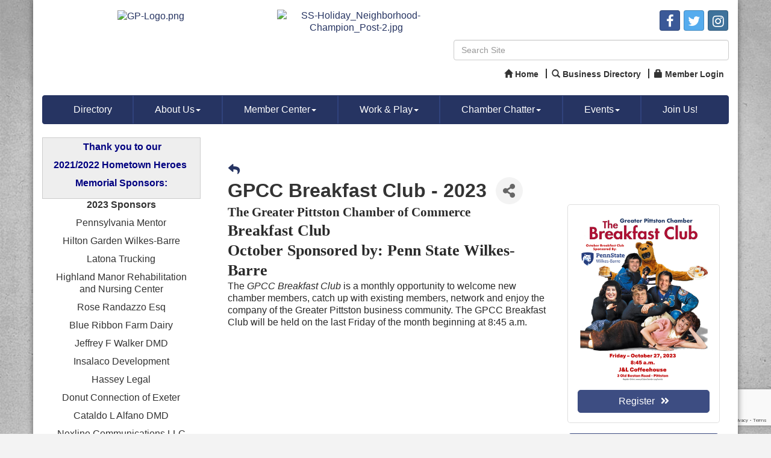

--- FILE ---
content_type: text/html; charset=utf-8
request_url: https://www.google.com/recaptcha/enterprise/anchor?ar=1&k=6LcpNUMUAAAAAB5iVpO_rzGG2TK_vFp7V6SCw_4s&co=aHR0cDovL3d3dy5waXR0c3RvbmNoYW1iZXIuaW5mbzo4MA..&hl=en&v=PoyoqOPhxBO7pBk68S4YbpHZ&size=compact&anchor-ms=20000&execute-ms=30000&cb=gtpanq2psk6c
body_size: 49317
content:
<!DOCTYPE HTML><html dir="ltr" lang="en"><head><meta http-equiv="Content-Type" content="text/html; charset=UTF-8">
<meta http-equiv="X-UA-Compatible" content="IE=edge">
<title>reCAPTCHA</title>
<style type="text/css">
/* cyrillic-ext */
@font-face {
  font-family: 'Roboto';
  font-style: normal;
  font-weight: 400;
  font-stretch: 100%;
  src: url(//fonts.gstatic.com/s/roboto/v48/KFO7CnqEu92Fr1ME7kSn66aGLdTylUAMa3GUBHMdazTgWw.woff2) format('woff2');
  unicode-range: U+0460-052F, U+1C80-1C8A, U+20B4, U+2DE0-2DFF, U+A640-A69F, U+FE2E-FE2F;
}
/* cyrillic */
@font-face {
  font-family: 'Roboto';
  font-style: normal;
  font-weight: 400;
  font-stretch: 100%;
  src: url(//fonts.gstatic.com/s/roboto/v48/KFO7CnqEu92Fr1ME7kSn66aGLdTylUAMa3iUBHMdazTgWw.woff2) format('woff2');
  unicode-range: U+0301, U+0400-045F, U+0490-0491, U+04B0-04B1, U+2116;
}
/* greek-ext */
@font-face {
  font-family: 'Roboto';
  font-style: normal;
  font-weight: 400;
  font-stretch: 100%;
  src: url(//fonts.gstatic.com/s/roboto/v48/KFO7CnqEu92Fr1ME7kSn66aGLdTylUAMa3CUBHMdazTgWw.woff2) format('woff2');
  unicode-range: U+1F00-1FFF;
}
/* greek */
@font-face {
  font-family: 'Roboto';
  font-style: normal;
  font-weight: 400;
  font-stretch: 100%;
  src: url(//fonts.gstatic.com/s/roboto/v48/KFO7CnqEu92Fr1ME7kSn66aGLdTylUAMa3-UBHMdazTgWw.woff2) format('woff2');
  unicode-range: U+0370-0377, U+037A-037F, U+0384-038A, U+038C, U+038E-03A1, U+03A3-03FF;
}
/* math */
@font-face {
  font-family: 'Roboto';
  font-style: normal;
  font-weight: 400;
  font-stretch: 100%;
  src: url(//fonts.gstatic.com/s/roboto/v48/KFO7CnqEu92Fr1ME7kSn66aGLdTylUAMawCUBHMdazTgWw.woff2) format('woff2');
  unicode-range: U+0302-0303, U+0305, U+0307-0308, U+0310, U+0312, U+0315, U+031A, U+0326-0327, U+032C, U+032F-0330, U+0332-0333, U+0338, U+033A, U+0346, U+034D, U+0391-03A1, U+03A3-03A9, U+03B1-03C9, U+03D1, U+03D5-03D6, U+03F0-03F1, U+03F4-03F5, U+2016-2017, U+2034-2038, U+203C, U+2040, U+2043, U+2047, U+2050, U+2057, U+205F, U+2070-2071, U+2074-208E, U+2090-209C, U+20D0-20DC, U+20E1, U+20E5-20EF, U+2100-2112, U+2114-2115, U+2117-2121, U+2123-214F, U+2190, U+2192, U+2194-21AE, U+21B0-21E5, U+21F1-21F2, U+21F4-2211, U+2213-2214, U+2216-22FF, U+2308-230B, U+2310, U+2319, U+231C-2321, U+2336-237A, U+237C, U+2395, U+239B-23B7, U+23D0, U+23DC-23E1, U+2474-2475, U+25AF, U+25B3, U+25B7, U+25BD, U+25C1, U+25CA, U+25CC, U+25FB, U+266D-266F, U+27C0-27FF, U+2900-2AFF, U+2B0E-2B11, U+2B30-2B4C, U+2BFE, U+3030, U+FF5B, U+FF5D, U+1D400-1D7FF, U+1EE00-1EEFF;
}
/* symbols */
@font-face {
  font-family: 'Roboto';
  font-style: normal;
  font-weight: 400;
  font-stretch: 100%;
  src: url(//fonts.gstatic.com/s/roboto/v48/KFO7CnqEu92Fr1ME7kSn66aGLdTylUAMaxKUBHMdazTgWw.woff2) format('woff2');
  unicode-range: U+0001-000C, U+000E-001F, U+007F-009F, U+20DD-20E0, U+20E2-20E4, U+2150-218F, U+2190, U+2192, U+2194-2199, U+21AF, U+21E6-21F0, U+21F3, U+2218-2219, U+2299, U+22C4-22C6, U+2300-243F, U+2440-244A, U+2460-24FF, U+25A0-27BF, U+2800-28FF, U+2921-2922, U+2981, U+29BF, U+29EB, U+2B00-2BFF, U+4DC0-4DFF, U+FFF9-FFFB, U+10140-1018E, U+10190-1019C, U+101A0, U+101D0-101FD, U+102E0-102FB, U+10E60-10E7E, U+1D2C0-1D2D3, U+1D2E0-1D37F, U+1F000-1F0FF, U+1F100-1F1AD, U+1F1E6-1F1FF, U+1F30D-1F30F, U+1F315, U+1F31C, U+1F31E, U+1F320-1F32C, U+1F336, U+1F378, U+1F37D, U+1F382, U+1F393-1F39F, U+1F3A7-1F3A8, U+1F3AC-1F3AF, U+1F3C2, U+1F3C4-1F3C6, U+1F3CA-1F3CE, U+1F3D4-1F3E0, U+1F3ED, U+1F3F1-1F3F3, U+1F3F5-1F3F7, U+1F408, U+1F415, U+1F41F, U+1F426, U+1F43F, U+1F441-1F442, U+1F444, U+1F446-1F449, U+1F44C-1F44E, U+1F453, U+1F46A, U+1F47D, U+1F4A3, U+1F4B0, U+1F4B3, U+1F4B9, U+1F4BB, U+1F4BF, U+1F4C8-1F4CB, U+1F4D6, U+1F4DA, U+1F4DF, U+1F4E3-1F4E6, U+1F4EA-1F4ED, U+1F4F7, U+1F4F9-1F4FB, U+1F4FD-1F4FE, U+1F503, U+1F507-1F50B, U+1F50D, U+1F512-1F513, U+1F53E-1F54A, U+1F54F-1F5FA, U+1F610, U+1F650-1F67F, U+1F687, U+1F68D, U+1F691, U+1F694, U+1F698, U+1F6AD, U+1F6B2, U+1F6B9-1F6BA, U+1F6BC, U+1F6C6-1F6CF, U+1F6D3-1F6D7, U+1F6E0-1F6EA, U+1F6F0-1F6F3, U+1F6F7-1F6FC, U+1F700-1F7FF, U+1F800-1F80B, U+1F810-1F847, U+1F850-1F859, U+1F860-1F887, U+1F890-1F8AD, U+1F8B0-1F8BB, U+1F8C0-1F8C1, U+1F900-1F90B, U+1F93B, U+1F946, U+1F984, U+1F996, U+1F9E9, U+1FA00-1FA6F, U+1FA70-1FA7C, U+1FA80-1FA89, U+1FA8F-1FAC6, U+1FACE-1FADC, U+1FADF-1FAE9, U+1FAF0-1FAF8, U+1FB00-1FBFF;
}
/* vietnamese */
@font-face {
  font-family: 'Roboto';
  font-style: normal;
  font-weight: 400;
  font-stretch: 100%;
  src: url(//fonts.gstatic.com/s/roboto/v48/KFO7CnqEu92Fr1ME7kSn66aGLdTylUAMa3OUBHMdazTgWw.woff2) format('woff2');
  unicode-range: U+0102-0103, U+0110-0111, U+0128-0129, U+0168-0169, U+01A0-01A1, U+01AF-01B0, U+0300-0301, U+0303-0304, U+0308-0309, U+0323, U+0329, U+1EA0-1EF9, U+20AB;
}
/* latin-ext */
@font-face {
  font-family: 'Roboto';
  font-style: normal;
  font-weight: 400;
  font-stretch: 100%;
  src: url(//fonts.gstatic.com/s/roboto/v48/KFO7CnqEu92Fr1ME7kSn66aGLdTylUAMa3KUBHMdazTgWw.woff2) format('woff2');
  unicode-range: U+0100-02BA, U+02BD-02C5, U+02C7-02CC, U+02CE-02D7, U+02DD-02FF, U+0304, U+0308, U+0329, U+1D00-1DBF, U+1E00-1E9F, U+1EF2-1EFF, U+2020, U+20A0-20AB, U+20AD-20C0, U+2113, U+2C60-2C7F, U+A720-A7FF;
}
/* latin */
@font-face {
  font-family: 'Roboto';
  font-style: normal;
  font-weight: 400;
  font-stretch: 100%;
  src: url(//fonts.gstatic.com/s/roboto/v48/KFO7CnqEu92Fr1ME7kSn66aGLdTylUAMa3yUBHMdazQ.woff2) format('woff2');
  unicode-range: U+0000-00FF, U+0131, U+0152-0153, U+02BB-02BC, U+02C6, U+02DA, U+02DC, U+0304, U+0308, U+0329, U+2000-206F, U+20AC, U+2122, U+2191, U+2193, U+2212, U+2215, U+FEFF, U+FFFD;
}
/* cyrillic-ext */
@font-face {
  font-family: 'Roboto';
  font-style: normal;
  font-weight: 500;
  font-stretch: 100%;
  src: url(//fonts.gstatic.com/s/roboto/v48/KFO7CnqEu92Fr1ME7kSn66aGLdTylUAMa3GUBHMdazTgWw.woff2) format('woff2');
  unicode-range: U+0460-052F, U+1C80-1C8A, U+20B4, U+2DE0-2DFF, U+A640-A69F, U+FE2E-FE2F;
}
/* cyrillic */
@font-face {
  font-family: 'Roboto';
  font-style: normal;
  font-weight: 500;
  font-stretch: 100%;
  src: url(//fonts.gstatic.com/s/roboto/v48/KFO7CnqEu92Fr1ME7kSn66aGLdTylUAMa3iUBHMdazTgWw.woff2) format('woff2');
  unicode-range: U+0301, U+0400-045F, U+0490-0491, U+04B0-04B1, U+2116;
}
/* greek-ext */
@font-face {
  font-family: 'Roboto';
  font-style: normal;
  font-weight: 500;
  font-stretch: 100%;
  src: url(//fonts.gstatic.com/s/roboto/v48/KFO7CnqEu92Fr1ME7kSn66aGLdTylUAMa3CUBHMdazTgWw.woff2) format('woff2');
  unicode-range: U+1F00-1FFF;
}
/* greek */
@font-face {
  font-family: 'Roboto';
  font-style: normal;
  font-weight: 500;
  font-stretch: 100%;
  src: url(//fonts.gstatic.com/s/roboto/v48/KFO7CnqEu92Fr1ME7kSn66aGLdTylUAMa3-UBHMdazTgWw.woff2) format('woff2');
  unicode-range: U+0370-0377, U+037A-037F, U+0384-038A, U+038C, U+038E-03A1, U+03A3-03FF;
}
/* math */
@font-face {
  font-family: 'Roboto';
  font-style: normal;
  font-weight: 500;
  font-stretch: 100%;
  src: url(//fonts.gstatic.com/s/roboto/v48/KFO7CnqEu92Fr1ME7kSn66aGLdTylUAMawCUBHMdazTgWw.woff2) format('woff2');
  unicode-range: U+0302-0303, U+0305, U+0307-0308, U+0310, U+0312, U+0315, U+031A, U+0326-0327, U+032C, U+032F-0330, U+0332-0333, U+0338, U+033A, U+0346, U+034D, U+0391-03A1, U+03A3-03A9, U+03B1-03C9, U+03D1, U+03D5-03D6, U+03F0-03F1, U+03F4-03F5, U+2016-2017, U+2034-2038, U+203C, U+2040, U+2043, U+2047, U+2050, U+2057, U+205F, U+2070-2071, U+2074-208E, U+2090-209C, U+20D0-20DC, U+20E1, U+20E5-20EF, U+2100-2112, U+2114-2115, U+2117-2121, U+2123-214F, U+2190, U+2192, U+2194-21AE, U+21B0-21E5, U+21F1-21F2, U+21F4-2211, U+2213-2214, U+2216-22FF, U+2308-230B, U+2310, U+2319, U+231C-2321, U+2336-237A, U+237C, U+2395, U+239B-23B7, U+23D0, U+23DC-23E1, U+2474-2475, U+25AF, U+25B3, U+25B7, U+25BD, U+25C1, U+25CA, U+25CC, U+25FB, U+266D-266F, U+27C0-27FF, U+2900-2AFF, U+2B0E-2B11, U+2B30-2B4C, U+2BFE, U+3030, U+FF5B, U+FF5D, U+1D400-1D7FF, U+1EE00-1EEFF;
}
/* symbols */
@font-face {
  font-family: 'Roboto';
  font-style: normal;
  font-weight: 500;
  font-stretch: 100%;
  src: url(//fonts.gstatic.com/s/roboto/v48/KFO7CnqEu92Fr1ME7kSn66aGLdTylUAMaxKUBHMdazTgWw.woff2) format('woff2');
  unicode-range: U+0001-000C, U+000E-001F, U+007F-009F, U+20DD-20E0, U+20E2-20E4, U+2150-218F, U+2190, U+2192, U+2194-2199, U+21AF, U+21E6-21F0, U+21F3, U+2218-2219, U+2299, U+22C4-22C6, U+2300-243F, U+2440-244A, U+2460-24FF, U+25A0-27BF, U+2800-28FF, U+2921-2922, U+2981, U+29BF, U+29EB, U+2B00-2BFF, U+4DC0-4DFF, U+FFF9-FFFB, U+10140-1018E, U+10190-1019C, U+101A0, U+101D0-101FD, U+102E0-102FB, U+10E60-10E7E, U+1D2C0-1D2D3, U+1D2E0-1D37F, U+1F000-1F0FF, U+1F100-1F1AD, U+1F1E6-1F1FF, U+1F30D-1F30F, U+1F315, U+1F31C, U+1F31E, U+1F320-1F32C, U+1F336, U+1F378, U+1F37D, U+1F382, U+1F393-1F39F, U+1F3A7-1F3A8, U+1F3AC-1F3AF, U+1F3C2, U+1F3C4-1F3C6, U+1F3CA-1F3CE, U+1F3D4-1F3E0, U+1F3ED, U+1F3F1-1F3F3, U+1F3F5-1F3F7, U+1F408, U+1F415, U+1F41F, U+1F426, U+1F43F, U+1F441-1F442, U+1F444, U+1F446-1F449, U+1F44C-1F44E, U+1F453, U+1F46A, U+1F47D, U+1F4A3, U+1F4B0, U+1F4B3, U+1F4B9, U+1F4BB, U+1F4BF, U+1F4C8-1F4CB, U+1F4D6, U+1F4DA, U+1F4DF, U+1F4E3-1F4E6, U+1F4EA-1F4ED, U+1F4F7, U+1F4F9-1F4FB, U+1F4FD-1F4FE, U+1F503, U+1F507-1F50B, U+1F50D, U+1F512-1F513, U+1F53E-1F54A, U+1F54F-1F5FA, U+1F610, U+1F650-1F67F, U+1F687, U+1F68D, U+1F691, U+1F694, U+1F698, U+1F6AD, U+1F6B2, U+1F6B9-1F6BA, U+1F6BC, U+1F6C6-1F6CF, U+1F6D3-1F6D7, U+1F6E0-1F6EA, U+1F6F0-1F6F3, U+1F6F7-1F6FC, U+1F700-1F7FF, U+1F800-1F80B, U+1F810-1F847, U+1F850-1F859, U+1F860-1F887, U+1F890-1F8AD, U+1F8B0-1F8BB, U+1F8C0-1F8C1, U+1F900-1F90B, U+1F93B, U+1F946, U+1F984, U+1F996, U+1F9E9, U+1FA00-1FA6F, U+1FA70-1FA7C, U+1FA80-1FA89, U+1FA8F-1FAC6, U+1FACE-1FADC, U+1FADF-1FAE9, U+1FAF0-1FAF8, U+1FB00-1FBFF;
}
/* vietnamese */
@font-face {
  font-family: 'Roboto';
  font-style: normal;
  font-weight: 500;
  font-stretch: 100%;
  src: url(//fonts.gstatic.com/s/roboto/v48/KFO7CnqEu92Fr1ME7kSn66aGLdTylUAMa3OUBHMdazTgWw.woff2) format('woff2');
  unicode-range: U+0102-0103, U+0110-0111, U+0128-0129, U+0168-0169, U+01A0-01A1, U+01AF-01B0, U+0300-0301, U+0303-0304, U+0308-0309, U+0323, U+0329, U+1EA0-1EF9, U+20AB;
}
/* latin-ext */
@font-face {
  font-family: 'Roboto';
  font-style: normal;
  font-weight: 500;
  font-stretch: 100%;
  src: url(//fonts.gstatic.com/s/roboto/v48/KFO7CnqEu92Fr1ME7kSn66aGLdTylUAMa3KUBHMdazTgWw.woff2) format('woff2');
  unicode-range: U+0100-02BA, U+02BD-02C5, U+02C7-02CC, U+02CE-02D7, U+02DD-02FF, U+0304, U+0308, U+0329, U+1D00-1DBF, U+1E00-1E9F, U+1EF2-1EFF, U+2020, U+20A0-20AB, U+20AD-20C0, U+2113, U+2C60-2C7F, U+A720-A7FF;
}
/* latin */
@font-face {
  font-family: 'Roboto';
  font-style: normal;
  font-weight: 500;
  font-stretch: 100%;
  src: url(//fonts.gstatic.com/s/roboto/v48/KFO7CnqEu92Fr1ME7kSn66aGLdTylUAMa3yUBHMdazQ.woff2) format('woff2');
  unicode-range: U+0000-00FF, U+0131, U+0152-0153, U+02BB-02BC, U+02C6, U+02DA, U+02DC, U+0304, U+0308, U+0329, U+2000-206F, U+20AC, U+2122, U+2191, U+2193, U+2212, U+2215, U+FEFF, U+FFFD;
}
/* cyrillic-ext */
@font-face {
  font-family: 'Roboto';
  font-style: normal;
  font-weight: 900;
  font-stretch: 100%;
  src: url(//fonts.gstatic.com/s/roboto/v48/KFO7CnqEu92Fr1ME7kSn66aGLdTylUAMa3GUBHMdazTgWw.woff2) format('woff2');
  unicode-range: U+0460-052F, U+1C80-1C8A, U+20B4, U+2DE0-2DFF, U+A640-A69F, U+FE2E-FE2F;
}
/* cyrillic */
@font-face {
  font-family: 'Roboto';
  font-style: normal;
  font-weight: 900;
  font-stretch: 100%;
  src: url(//fonts.gstatic.com/s/roboto/v48/KFO7CnqEu92Fr1ME7kSn66aGLdTylUAMa3iUBHMdazTgWw.woff2) format('woff2');
  unicode-range: U+0301, U+0400-045F, U+0490-0491, U+04B0-04B1, U+2116;
}
/* greek-ext */
@font-face {
  font-family: 'Roboto';
  font-style: normal;
  font-weight: 900;
  font-stretch: 100%;
  src: url(//fonts.gstatic.com/s/roboto/v48/KFO7CnqEu92Fr1ME7kSn66aGLdTylUAMa3CUBHMdazTgWw.woff2) format('woff2');
  unicode-range: U+1F00-1FFF;
}
/* greek */
@font-face {
  font-family: 'Roboto';
  font-style: normal;
  font-weight: 900;
  font-stretch: 100%;
  src: url(//fonts.gstatic.com/s/roboto/v48/KFO7CnqEu92Fr1ME7kSn66aGLdTylUAMa3-UBHMdazTgWw.woff2) format('woff2');
  unicode-range: U+0370-0377, U+037A-037F, U+0384-038A, U+038C, U+038E-03A1, U+03A3-03FF;
}
/* math */
@font-face {
  font-family: 'Roboto';
  font-style: normal;
  font-weight: 900;
  font-stretch: 100%;
  src: url(//fonts.gstatic.com/s/roboto/v48/KFO7CnqEu92Fr1ME7kSn66aGLdTylUAMawCUBHMdazTgWw.woff2) format('woff2');
  unicode-range: U+0302-0303, U+0305, U+0307-0308, U+0310, U+0312, U+0315, U+031A, U+0326-0327, U+032C, U+032F-0330, U+0332-0333, U+0338, U+033A, U+0346, U+034D, U+0391-03A1, U+03A3-03A9, U+03B1-03C9, U+03D1, U+03D5-03D6, U+03F0-03F1, U+03F4-03F5, U+2016-2017, U+2034-2038, U+203C, U+2040, U+2043, U+2047, U+2050, U+2057, U+205F, U+2070-2071, U+2074-208E, U+2090-209C, U+20D0-20DC, U+20E1, U+20E5-20EF, U+2100-2112, U+2114-2115, U+2117-2121, U+2123-214F, U+2190, U+2192, U+2194-21AE, U+21B0-21E5, U+21F1-21F2, U+21F4-2211, U+2213-2214, U+2216-22FF, U+2308-230B, U+2310, U+2319, U+231C-2321, U+2336-237A, U+237C, U+2395, U+239B-23B7, U+23D0, U+23DC-23E1, U+2474-2475, U+25AF, U+25B3, U+25B7, U+25BD, U+25C1, U+25CA, U+25CC, U+25FB, U+266D-266F, U+27C0-27FF, U+2900-2AFF, U+2B0E-2B11, U+2B30-2B4C, U+2BFE, U+3030, U+FF5B, U+FF5D, U+1D400-1D7FF, U+1EE00-1EEFF;
}
/* symbols */
@font-face {
  font-family: 'Roboto';
  font-style: normal;
  font-weight: 900;
  font-stretch: 100%;
  src: url(//fonts.gstatic.com/s/roboto/v48/KFO7CnqEu92Fr1ME7kSn66aGLdTylUAMaxKUBHMdazTgWw.woff2) format('woff2');
  unicode-range: U+0001-000C, U+000E-001F, U+007F-009F, U+20DD-20E0, U+20E2-20E4, U+2150-218F, U+2190, U+2192, U+2194-2199, U+21AF, U+21E6-21F0, U+21F3, U+2218-2219, U+2299, U+22C4-22C6, U+2300-243F, U+2440-244A, U+2460-24FF, U+25A0-27BF, U+2800-28FF, U+2921-2922, U+2981, U+29BF, U+29EB, U+2B00-2BFF, U+4DC0-4DFF, U+FFF9-FFFB, U+10140-1018E, U+10190-1019C, U+101A0, U+101D0-101FD, U+102E0-102FB, U+10E60-10E7E, U+1D2C0-1D2D3, U+1D2E0-1D37F, U+1F000-1F0FF, U+1F100-1F1AD, U+1F1E6-1F1FF, U+1F30D-1F30F, U+1F315, U+1F31C, U+1F31E, U+1F320-1F32C, U+1F336, U+1F378, U+1F37D, U+1F382, U+1F393-1F39F, U+1F3A7-1F3A8, U+1F3AC-1F3AF, U+1F3C2, U+1F3C4-1F3C6, U+1F3CA-1F3CE, U+1F3D4-1F3E0, U+1F3ED, U+1F3F1-1F3F3, U+1F3F5-1F3F7, U+1F408, U+1F415, U+1F41F, U+1F426, U+1F43F, U+1F441-1F442, U+1F444, U+1F446-1F449, U+1F44C-1F44E, U+1F453, U+1F46A, U+1F47D, U+1F4A3, U+1F4B0, U+1F4B3, U+1F4B9, U+1F4BB, U+1F4BF, U+1F4C8-1F4CB, U+1F4D6, U+1F4DA, U+1F4DF, U+1F4E3-1F4E6, U+1F4EA-1F4ED, U+1F4F7, U+1F4F9-1F4FB, U+1F4FD-1F4FE, U+1F503, U+1F507-1F50B, U+1F50D, U+1F512-1F513, U+1F53E-1F54A, U+1F54F-1F5FA, U+1F610, U+1F650-1F67F, U+1F687, U+1F68D, U+1F691, U+1F694, U+1F698, U+1F6AD, U+1F6B2, U+1F6B9-1F6BA, U+1F6BC, U+1F6C6-1F6CF, U+1F6D3-1F6D7, U+1F6E0-1F6EA, U+1F6F0-1F6F3, U+1F6F7-1F6FC, U+1F700-1F7FF, U+1F800-1F80B, U+1F810-1F847, U+1F850-1F859, U+1F860-1F887, U+1F890-1F8AD, U+1F8B0-1F8BB, U+1F8C0-1F8C1, U+1F900-1F90B, U+1F93B, U+1F946, U+1F984, U+1F996, U+1F9E9, U+1FA00-1FA6F, U+1FA70-1FA7C, U+1FA80-1FA89, U+1FA8F-1FAC6, U+1FACE-1FADC, U+1FADF-1FAE9, U+1FAF0-1FAF8, U+1FB00-1FBFF;
}
/* vietnamese */
@font-face {
  font-family: 'Roboto';
  font-style: normal;
  font-weight: 900;
  font-stretch: 100%;
  src: url(//fonts.gstatic.com/s/roboto/v48/KFO7CnqEu92Fr1ME7kSn66aGLdTylUAMa3OUBHMdazTgWw.woff2) format('woff2');
  unicode-range: U+0102-0103, U+0110-0111, U+0128-0129, U+0168-0169, U+01A0-01A1, U+01AF-01B0, U+0300-0301, U+0303-0304, U+0308-0309, U+0323, U+0329, U+1EA0-1EF9, U+20AB;
}
/* latin-ext */
@font-face {
  font-family: 'Roboto';
  font-style: normal;
  font-weight: 900;
  font-stretch: 100%;
  src: url(//fonts.gstatic.com/s/roboto/v48/KFO7CnqEu92Fr1ME7kSn66aGLdTylUAMa3KUBHMdazTgWw.woff2) format('woff2');
  unicode-range: U+0100-02BA, U+02BD-02C5, U+02C7-02CC, U+02CE-02D7, U+02DD-02FF, U+0304, U+0308, U+0329, U+1D00-1DBF, U+1E00-1E9F, U+1EF2-1EFF, U+2020, U+20A0-20AB, U+20AD-20C0, U+2113, U+2C60-2C7F, U+A720-A7FF;
}
/* latin */
@font-face {
  font-family: 'Roboto';
  font-style: normal;
  font-weight: 900;
  font-stretch: 100%;
  src: url(//fonts.gstatic.com/s/roboto/v48/KFO7CnqEu92Fr1ME7kSn66aGLdTylUAMa3yUBHMdazQ.woff2) format('woff2');
  unicode-range: U+0000-00FF, U+0131, U+0152-0153, U+02BB-02BC, U+02C6, U+02DA, U+02DC, U+0304, U+0308, U+0329, U+2000-206F, U+20AC, U+2122, U+2191, U+2193, U+2212, U+2215, U+FEFF, U+FFFD;
}

</style>
<link rel="stylesheet" type="text/css" href="https://www.gstatic.com/recaptcha/releases/PoyoqOPhxBO7pBk68S4YbpHZ/styles__ltr.css">
<script nonce="Z8XsaxpJoWXfmGODNHch3g" type="text/javascript">window['__recaptcha_api'] = 'https://www.google.com/recaptcha/enterprise/';</script>
<script type="text/javascript" src="https://www.gstatic.com/recaptcha/releases/PoyoqOPhxBO7pBk68S4YbpHZ/recaptcha__en.js" nonce="Z8XsaxpJoWXfmGODNHch3g">
      
    </script></head>
<body><div id="rc-anchor-alert" class="rc-anchor-alert"></div>
<input type="hidden" id="recaptcha-token" value="[base64]">
<script type="text/javascript" nonce="Z8XsaxpJoWXfmGODNHch3g">
      recaptcha.anchor.Main.init("[\x22ainput\x22,[\x22bgdata\x22,\x22\x22,\[base64]/[base64]/[base64]/KE4oMTI0LHYsdi5HKSxMWihsLHYpKTpOKDEyNCx2LGwpLFYpLHYpLFQpKSxGKDE3MSx2KX0scjc9ZnVuY3Rpb24obCl7cmV0dXJuIGx9LEM9ZnVuY3Rpb24obCxWLHYpe04odixsLFYpLFZbYWtdPTI3OTZ9LG49ZnVuY3Rpb24obCxWKXtWLlg9KChWLlg/[base64]/[base64]/[base64]/[base64]/[base64]/[base64]/[base64]/[base64]/[base64]/[base64]/[base64]\\u003d\x22,\[base64]\\u003d\x22,\[base64]/Coy3Cgh1vw7zDh8K/wo3CnMKpw7/DkhnCu27DicKdbsKfw6/[base64]/LcK/wpXDjcO4wrjCjcKuLwjDvWbDrsOTLcOIw7hsU3E6YT3Dn1pxwo/Dr2pwUsOHwozCicOdajsRwqQcwp/DtR/[base64]/Do8OQwqgxbX/[base64]/DnBlKQFw+w6vDo2fDtSPDhnPCv8OIwqnDu8ORHsOQDcOYwr5OUFZKXcKww6rCjcKMVMOVJ1pQOcORw6hBw5DDjlJ2wp/Dg8OYwowYw6RVw7HCiATDuh/Dp1zCpcKVWsKIWgduwq7Dk07DvSEcYnPDkwnCg8OawozDlcKMX25qwqnDhsK3bhbDi8ODwqd9w6lgUMKLCsOUA8KGwoVKccKnw4J+w4XCk0plOgRcOcOXw618HMO/aRZ7PXUkUcOxd8Ogwq8Sw5UowqF+VcOYEsKtF8OiT3HCtXJpw5lCw5rCocKmfyJ/[base64]/[base64]/[base64]/HcOrw74fHMOoLR/Cphs9wpE/YMK8AcO3KlJEw71VOsOzCnbDvcOWDDbDhcKxPMOCVG/Cm29bMhzCtT3CjVFAAcOOcV57w5rDmiPCmsONwpUow5pOwqTDgsOVw6ZdWGvDqMOtwqnDg3bDkcKcc8KHwqjDmEfCk1/DvMOXw4rDvxZdB8KqBHTCphfDmsO1w5rDrS4UKm/CmkrCr8O+NsKSw4rDhAjCmljCiQBmw7DCtMKtVGzCtjo7eTDDp8OmWMKjD3bDoQ/DucKGWMKeRMORwovDtn4ow4rDs8KsETYjw7/DvA7DoHF6woFywobDhUVbOzrChjjDgjEubl7DnxfDgH/CrTLDhiVVBRpnMkPDiS0tPUcAw5lmaMO/[base64]/wrkQwprDokhjw5ZBSMKfwrsYZH0Vw6oKb8OEw7BcMsKlwpDDncOowqQtwo8xwqF6e2o4K8OQw68eMcKFw5vDj8Kew65TDsKOBRklwowzTsKbw5/Ds34Fw4/Dvj40wrkWwpTDnMOgwr7CssKCw4DDg2o0wobCszQODyDCvMKEw4g9DmFcCGXCpTLCoGBRwqR+wpLDtVYLwqHChT7DlnvCqMK8QiDDlSLDnwkVKBvCi8KIGxEXw6/[base64]/[base64]/[base64]/DpcO4wqjDm8K2PjTChHkGwr3Cq8Khw4tdUh3ChAAEw6hAwrvDgjtDO8KDHC7DtcKNwp9mewlSXcKewpZPw7PCtMOUwqUTw4bDgg4Pw5snBcOxS8KvwqZkw67CgMKEwqjCujVgHRLCu0trH8KRwqjDmUt+dMK9DMOvwobCkWsFMxnDlsOmGgbCmRtjAcOyw4XCgcK4QE/DrkHCrMO/LsONADnDusOGP8Obw4TDhSRTwrzCjcO0f8KCR8OiwqHDughOQVnDsVvCpx9bw7odw4vCkMKxB8KFIcKMw5x6LDAowp/CkMKUwqXCtcODwqMMCjZ+G8OzEcOkwpBDUSkgwop1w5bCgcO0w5A0w4PDsDNMw4/Chns/[base64]/wpN0w704WRdqcBLDtMOKNcOdTmZLGMOAw6ZLwqDDpyLDh3wEwpHCv8OXE8OIDXDDvw92wpp6wq/DqsK3fnzCnmp/DsO/[base64]/J1vDiMOfworCvsOeXcKpw6o8wr7DqQ4ww7nCkGJffsKmw7TCgcO1OMKlw4E7wqTDnMK8dcKTwq/[base64]/ChsKiwpU+Y3TCssKWVcOZScO4Lj0Aw71pUi5mwrDDqMO4wr1jYMK1G8ObK8K3wo7DonXCjCVYw5LDrcOQw7zDsDjComoCw5J1e2XCqjVvRcOAw51Bw6TDm8OMcwgSDcO7C8Oqw4nDv8K/[base64]/[base64]/Do8OvSht7F8KUwofDnzJVw4nDqMK9w6zCjm0AU8OwQRMefBw0w78kcRx/WcK0w6dmY3gkfFLDgcKpw5PCscO7w4dibEsTw4rCuHnCgRPDnsKIwqQTJsKmF1pWwp4DAMKDw5sQGMOuwo4owp3CuHrCpMO0K8KEX8KXFMKmVcK9acKkwqktBFHDqDDDhi40wrRTw5QnLVwVAsKlAMKSSsKRScK/YMKMwrnDgnPDosK4w64hFsOMacK3wp4Sd8KNWMOSw67DhAETwrcmYwHDo8KPfMKOOsOZwotIw5fCpcORYwNMW8OILsKUeMKCcQhQD8OGw5vCmSzCl8OHw64mTMKkZEZpN8KMwoLDgcOjF8OTwoYGFcOOwpFffk/Clm7Ci8Ovw49KeMK8wrQtLwECwoFgXMKEHcOrw6sKPsK9MDovwqDCoMKGwrxZw43Dm8KvO03CuDLDqWkdLsKtw4g2wozDtWVjFVoyJVcfwoIZBX5TJMO3Z1QdTFLCicK9D8K9wp/Dk8OXw7vDkAYCGMKIwoDDvQhFJMOnw45SDn/CiQZ8bx83w7bDncOZwofCgkbDkREeOsKmZQ8SwqTCqQdtwo7Cq0PCi0t+w43CtylLXBjDv1g1w77DgmvDjMKDw4IKDcKNwqB+eBXDuwXCvmNFMcOvw6VrY8KtWAUXNDt/DQ7DkGtFJ8O9NsO5wqkFFWcQwpYdwo/CuFtsC8ONUcK1fDDDjSxOZsOGw6jCmsOhAsOOw5pkw7nDtiMPG0YMEcOYH1bCu8Kgw7oZIcOYwot2DVwtw5rCosOPwpjDocObFsK/[base64]/cSTChhdnPmMjVQoew6Nuwp90KcKUw4UHKzjDo8OQB8Kdw7M4w4ITw4HCjcK1QwkVLFbDsGoewpzDvSYfwpnDscKIS8KWCCLDtcOORGDCrHEGcx/ClcKXw6hsYMOfwroJw7hbwr9rwp7DhsKBYsKLw6Auw4gRacOpCMKpw6LDr8KJDzJaw5DDmkg6dn5gTMKqXhp1wqDDgl/[base64]/DgsKIH1EgcMKJAC1uUsOYETvDoMKdw4Uyw5vCjsK5wpEqwqguwq3CvWLDg0rCg8KoGMKuJz/CiMODCWDCusKfNsOBw6QRw65ja0Rfw7sEFyLCncKaw77Dplxhwo5lccKfZsKJasK8wrNLVQ9Jw7XCkMKEC8KhwqLCjcKCXRBjPsOTwqLCs8KKw7zCh8KAM1vCkMOLw5PChUnDkwXDqyc9SwPDqsOAw5cHKsO/[base64]/[base64]/w6IJwoXCiDrDnsKZPEnDiDzCmRDDuhjCg1hpwpAQd23Cij3CiFUNKMKjwq3DlMObCR/Dinl4w5zDtcOFwq16GXHDq8OyW8KOP8KxwqplGE/CtsOxMy3Cu8KPLW1tdMOFw4XCvB3Cq8Knw7DCpHrChRYEw4bDk8Kpa8KCw5jCgsKIwqrCswHDo1EgN8KGSkLCsEXCinUtN8OENSkwwqhTLh0IecOXw5vDpsKjWcK2wojCoXQ/w7cAwr7ClErDkcOmwr0xwqvCukrCkBPCiWIvJ8OOABnCmA7Dj2zCucO8w4B2wr3CrsOFMmfDhH9Aw6BgbcKaH2rDqDcAZ1vDm8KnRV4DwoV0w5BtwpoywoVyY8KzC8Ofw4gXwqEMMMKFWcOzwowTw5nDmVpMwoJQwojCh8K7w6LCtQpkw4/[base64]/[base64]/[base64]/[base64]/[base64]/[base64]/CscOowqbClV46CcKCb8KBw4N5VcK4w7/Du8OcIMOtbMK7wrzCnVUMw513w5PDssKvKcOTFkvDhcO1w49WwrfDsMOww4DCvlofw6rDsMO6w7A4wq7Ch15swqxVD8OQwqzDqcKwESfDkcO/wqZdQ8OwW8O8wq/DhGnDghcxwpPDtSJ6w6t/[base64]/DtcOMPG/CrMOZWBDChW/[base64]/wr9uwp0Cw7d+w79gIcOOFsK9V8OqV8KRw7csT8OtC8O0wovDtwDCqsOEA1zCp8OBw6NHwrg9V3NjXyXDpHZLwqXChcOOensNwrLCnDHDlgMJVMKlekR7ThAyEcO7WGdkPMObDcKZeB3DgMOfS2/[base64]/CjsKHHcO9FFFRCm0Hwq43wqQ3w4ssw6/CgwPCrcOMw5Ygwr1SO8O/DV3CrhtawpjCqMOcwrXDkjXCgQpDUsKnIsOfPcOjTsOCMW3CpVMhMx4YQEvDjj1jworCoMOKQsKyw40AQsOkF8K4AcKzV04obxBBZg3CtSEvwpwvwrjDmXV/LMKew6nDt8OnI8Kaw6ofC2MBFMObwrHCmUnDvBbCoMK1fxZLw7k2woBETcKuWmvCk8Odw57Dj3bCnHpgw5nDiVzDiCbDgjpOwqvCrsODwqYewqgyZsKSBVLCtMKGBcOLwrjDgSwzw5vDiMKkCQY8W8OeO2ZPFMOAZjXDvMKTw5/[base64]/DmsKnQ8KSaMOjw4c2W8OPKMKvchDDhQpVa8OiwqnCnSA4wpbDosOYVMOpVMKONWxEwpNQw7x3wo0nIDQfXVbDpCHDiMOrEAgAw5zCqMOMwpjCmhBPwpQ2wpHCsDPDkDhQwpTCgMOcFMOJZMKyw4RGIsKbwrMrwp/CgsKmNRozP8OaIMKkw4HDpSEkw5gdwrDDrHTDmnFDbMKFw4Y+wo8cCXfDusOAbBnDvER5O8OeSU7CuU/DsVHChA1qEMOfDcKVw5/CpcKYwpjDnMO1dcKLw4TCunjDu0nDoyp9wrNHw485wpVzf8KFw4/DnsOsAsKLwrnCiADDtsKmfMOrwrLCpsK3w7zCq8KAwqB2wqw2w7lTFC7CuibCgHAtd8KkT8KuTcKKw4vDugpIw55WZhTCoTwnw6gGXl/DhcOewojDoMKRwo7DkS9hw7jCs8OtDcONw41ww4QpK8KXw4lzfsKPwq7DokTCv8K/w73CvA0eEMKQwoROEHLDuMKqFF/Cm8O2Q11TLHnDkHHCqhdxw6ouKsKBb8OBwqTDi8KKWhbDssOHwqzDrsKEw7VIw79jXMKdwrfCsMK9w4bChULCpcKABSRfeW7DkMOJw6w6IRQcwrjDnGsqRsKIw4cVRMKMZG/CpxfCozvDnQs4JjLDrcOGwpJIecOeOSzCicKQOF9wwo7DksKowq7Cn2HDpFJ8w4k1McKfPcOPURtKwoXCsS3DgsOZeSbDsDB9w6/CrcO9wpUye8K7KV/[base64]/[base64]/[base64]/[base64]/[base64]/CgcO7T8OgD8O7DhzCm8OQcsOBUxUHwqE2wpXCkcOlfcOAJ8OYwr3Cig3CvnsOw5LDnR7DkwNqwofCpQ4GwqJUQUAsw7Yew65cAETDgj/Ck8KLw5fCkG/CnMKlM8OUIE1WP8KXGcO4woDDtnDCp8OkP8OsHR/ChMK3wqHDrcKwERfCp8K5XcOIwpxqwpDDm8O7wpzCmcOmRA7CknrCsMO1w6kHwqrDrcKkYWhWUygZw6rCu0h/dHPDnW00wrfDv8Ovwq8qJsOSw4YEwq1cwpRHZi/[base64]/ConPDqWjDgMKWf3TCil8hG8K7w5ZewqvCjn/CiMKrHXDDgxzDocOQB8KuMsKjw5vDiGkgw6dlwpkeU8O3wo9ZwrjCojbCgsKYTDHDqQEAX8O8KmLDqio2OGlnScOuwqnDu8OowoB1KHXDgcKYXWEXw4NFEAfDh1LCjMOMc8KrE8KyRMK8w7/[base64]/[base64]/CuDF+EsKyw6wqJX9YIAsCw4dJw5kBZHg/wq7DkcORU1rDqAwfT8OVSlzDu8KvfsOCwpUjB17CrcKZfw3CuMKnBU1CecOfHMK/G8K0w7XCh8OOw5toSMOLBMKVw4kDNUbDmsKCa0XCrjxTw6Vqw65ENWHCgEBnwoAMd0HCvQ/Cq8O4woFGw458AcKDKsKWdMOtasOXw4fDqsOiw7jDpWEbw6k/KFt/QgkaHsK9QcKaKcOOc8O9RS5cwpMfwpnCkcKlE8OVf8OIwrh1H8OQwo4ow4XCicKbwoNVw6YzwqfDgwQcZwbDocOvU8OmwpPDv8KXLsKYeMOUAETDicKbwq/CiFNYwrPDtMK/H8Kcw5Y8JMOkw5XCoC57YAJXwr5gEHDDvQhqw7TCqMO/wocVwrTCi8OVwo/ChcKNIjDCi3HCkA7Dh8KmwqZ/RsKAVcKhwoJPBT7CvHfCoUw+wpFxOQLDhsK9w4bCqU0lHn4ew7dJwr4lwqVCFWjDj2TCpgRMw7Nbw48Zw6FHw4jDpFXDlMKGwq3DncKIKxs4wonCgSvDucKkw6DDrRrCkmMQe15Qw6/DgxnDkgR2LsOsIMOiw6oxLMKVw7fCrcK/[base64]/CoMOgNzzCu8OFw4VcwrjChmgfQhTCiDPDpMKRw7TCg8KZFMKow7dEMsOqw5TCo8OKVQvDjlvCmXx0wrbCgAfChMKmWTFdORzClMKHHsKURCrCpD7CjsOpwpUkwrXCjTLCpVgow6vCvVTClB3CncKQWMKpw5PDlwYce3bDpnVCMMOBZ8KXZQIrK1/DkHUNRnjChRQaw5pVw5DCosKrScKuwq7ClcO5worCp05+NsKgTELCgTsQw7rCrsK5aU4lY8KIwrg+wrIvLzLDpsKRDsK6VEzCvh/DjcKTw5IUPHM0DXZKwoEDwr4ywqXCnsKdwpjCm0bCqj9NF8Ocw6gBdSvCoMK5w5VKdRcYwqY0bsO+eybCv140w4DDtg3DoV87YFwWFiPDiCQuwpLDr8OfIAleN8Kewr9uQ8K4w6rDjmM6F0xGW8OISsKCw5PDh8KZwpZSwqjDigzDncONw4kOw51qwrIAQnTDhQ0Hw6/Ci0LDoMKgVMK8wrQZwpTClMK6Z8K+TMKLwptvekHDpRR4J8K2csOWH8Kiw6ovKmnCm8OpTcKuwoXDv8Owwr8WCCtdw4bCj8KOCsOVwq4lT1LDnFnDnsKHZ8OSW2oCw6bCusKxw70YGMOHwoxhasObw69+e8KDw71KCsKUWyxvwpFmw7TDgsK/wp7DhsOpX8O3wqXDnkllw4LDlFHCqcKxJsKBa8Oow4w+DMOmWcKCwqwyEcOdw7rDhMO5Z2YnwqtnA8KUw5Flw7VVw6/DoSTCjC3ChcKRwrLDmcKswqrCnnjDisKEw7bCtcOwbsO0QDYBB0lPHkbDkXwFw4HCuHDCiMOFeSgrLcOQSQrCp0TCkUXDrcKGE8KDLEXDjsKbdmHCm8OZJ8OBcmbChELDuCzDthA2LcKzw7Ynw67CoMOqwpjCjnLDtm5KTF9bOjIHWsO2MENnw5/DscKFLn87AMKyDhxDw6/[base64]/CkCQnEcOXw754w4Q/wrtnwo7Co8KXb1fDvMK5wrTCsFbDlsKmQMOzwrxFw5DDnVjCi8K/K8KdRXVGJsKdwojDqGN2QsOoW8Omw7pfS8OxeR1gOsKtAsO5w6vCgRsZKxgFw7/Dj8OgaXLDscOXw7XDtCXDoGHDsSHCngQYwr/DrcK8woTDpQUuKlQMwokpS8OQwqMAwpDCpDjDhgLCvmNPSHnDpMKNw6rDl8OXeBbCgnLCuXPDhATCs8KyHcKHVcKiw5MSFMKCw5dbdMK9wrc5aMOow5ZoYHRgem/CtsOjTQ/Cij/DsFnDmQTDm2dIMcKsShYXw6XDicKow45+wpt5PMObVR3DlyHCksKqw5hLb07DisOAwp8+c8KCw5PDpsKlM8OqwovCmw4wwpfDhRp6B8O2w5PCt8ONJsKzDsOpw5MOV8Kow7J6esOIwpPDiyHCn8KiJ3bCm8KwUsOUB8OawpTDksO3aATDh8OmwpDCpcO2YsK4w6/DgcOsw4t7wrBhC1E4wp5FRHFqQTzChEnCn8OwEcK5IcOAwpEjWcO/MsKWwpkQwrPCscKQw4/DgzTCssOodsKiSCFoRELDt8OKAMKXw4HDh8Osw5VFw57DuzgCKnTDgDY8TWAkG3lGw6gPE8Omwo9rDh/CqxzDlMObwptuwrJ2ZsK4OlbDoSdxcsOhelkFw5zCg8OUNMK2eyUHw60tMCzCkcKWaFvDgQ1PwrPCg8KCw6o9w7/CnMKYU8OKNF7Do23ClcOKw6zCu1kzwoHDisOlw5HDjToEwqVawr0BacKjM8KAwp/Dp09hw44zwqvDgScxwpjDv8KhdQnDv8O0D8OPGxg+PX/CnjQ0wp7Dn8K/[base64]/w647Tg/[base64]/CssKjPSXDqsKWwr0eJ33CmhZMw5UvwpvCgXEJQsOueHNrw7QbM8KLwrVbwoRARsO7fsO3w7JKPAnDu37ChsKLNsK1TMKMN8OHwo/CgMKywoYPw57DsmJTw7LDjDfCvGlJw7YCL8KRXAzCjcO9wrjDg8OfZsKldMKVDmUawrNkwoIrMsOJwofDoWTDvwB7OsKRLMKfwq3CsMKiwqrCqsOhwrXCnMKqWMOsOioFJ8OvLETDhcOiw7IPQR4TCDHDqsK0w4LDuxFaw7JTw4AnSCHCosO1w7nCh8KXwqRhNsK/wqjDmUbDj8KsHjYKwprDuk4IGMOswrRNw7EnX8KKZQBBekppw7hewoTCuR09w7TCj8KTJDzDnMKGw7nDvsOcw4TCmcKOwotywrV0w5XDgGhxwoXDhm4dw5jCk8KKw7Fgw5vCpRAlwqjCu0rCmsOOwqwtw5Aaf8OWAAtKwqrDhx/CgmjDthvDnUjCoMKNDEVHwqQiwpjDmhDDj8Oyw7BIwrBnJMKlwrHDrMKZwqXCj2UrwqPDhMK6EBw5wqvCtSp0TFJvw7TCumAzDkLCuSjDhW3CqcKywrHDhzTDjSLDocOHeVtOw6bDi8OKw5TDtMOpJsKnw7Efei/DuS8UwofDk00ADcKSa8KZaB/Cp8OVdsOnFsKvw51Dw4rClUbCosKQW8KNPsOWwqoDc8ODw75Xw4XDh8OcbDA+V8KQwopQfMKAXlrDi8OFw6ddPsORw6PCqD7CtFonwp0gw7RcW8KDL8KBHRDChlU9SsO/wrLDt8K3wrDDtsKEwoLCnBvCkj7DncKawq3CjsOcw5TCgxXDiMKCFsKAcVnDqsOUwrTDvsOpw6vCmcOUwp0YasOWwpUjSRQOwo40wrwvIMKIwrLDj2vDv8K/wpXCkcOfOVxLwo0+wqDCvMKwwoMFF8K4BHPDocOmw6HCnMOywo3DjQHDkhrDvsO0wpzDs8OFwrsiw7ZwMsO+w4QWwox1GMO8wrY2A8KPw4FoN8KHwpF4wrtPw7HCiBrDrSXCvHTChMOMNsKUw7tJwrPDsMOiJMOCBGA/CMK2WQ99dMOpEsKpFcOrI8Ozw4DDi0nDpsOVwobCrCHCuwdmJGDCgy8Hwqpyw5Ilw5rDkDPDqx3Dm8KQEsOkwpkQwq/Dr8O/w7fDvn1YSMKIJcK9w57Co8O7KzFCIH3CpXMTw5fDlFpKw4bCi2HCkm5pw7MfCkTClcOawrwMw77Dtm9JBMKfHMKrQMK/bS1iF8K3UsOhw5ArejjDgXrCt8KnRzdpNRhgwqw2C8Knw4hBw67Cj1lHw4/Dsg/DncOLw5fDgwnDiw/DqyRiwobDjw4pAMO2fl7ChBLDqMKGw5QZSzROw6ECP8OTUMOJB2ghJQbDmlvCrMKBCsOAPsOMYl/[base64]/wrtQb07DmcO5IDNePVBjwrHCgGNyw5jDqcKlfMOeUVRMw4g+M8Knw63CmMOGwpbCo8OfaXFXJgBmC3ggwrjDmkVoL8OOwoItwrthfsKvN8K9NsKrwq/DssK4A8OmwoTCscKAw7ETw4cRw4Eab8KFWRNswojDjsOnwojCocOcw5jDpjfCqyzDhsO1wr4bw4nCv8KRE8K/wqxbDsO/w5jCmEA+IsKewowUw5k5wpfDo8KFwqlNFcKBdMOlwofDh3TDiTTDlXEjQwsvRC/CpMKqNsOMKVxPKmrDggFvLhhCw4EbIwzCtzETISbCnix3woZGwqF/AcOlYcOJwpbDk8Ocb8KEw4cbPDkbX8KxwrfCrsOtwqgcw6whw5fCsMKuRcO4w4YdccKgw6Yjw47CucOkw79pLsK6esOQV8Omwo1fw5Fkw79Xw7PCrwUMw7DCi8K1w7FVGcKVLjzCosK/aC/CqnzDsMO8woLDgnIzw6TCscOETcOsQsOHwpUwZyZkw6vDssOwwpoxSRDDlcKRwrnCmH11w5zDscO7SnjDqsODMRjCnMO7FxDCnnkdwpzCsgTDi0VFw7shSMKIJU9bwqHCgMKpw6zDqsKWw43DiV9RdcKgwovCt8KRG1l8w4TDiiRUw6HDuktJw7/DvsOnF27DpUnCksKJDWxdw6vCi8OUw5Yuwp3CnMOzwqhSw6nCjcOdBUtDYyxcNMKDw5vCtX4uw5QLAljDhsOHZ8K5OsOpRyFDwpnDlDtwwqvCjT/Dj8OMw6wRTMOtwqJ1S8KIdMKdw68tw5zDqsKpHg/ClcKnwqjCisOswr7DocOZehs4wqMpSnLDmMKOwpXCnsOow6DCjsO+wqPCiw3DpxtDwrrDh8O/Py13Ly7CkB9ZwqDCssK0woHDnFXCtcKaw45Pw7LDlcKew4ZmJcOhw4LCjWHDiz7Ck0pZbxbCs102fzUVwolqc8OmQAovRSHDmMOpw5B1w5x6w5jCuQbDhjvDj8K/w6fClsKRwp50K8KtdsKuGBMkOsKAw4vCjT9GYlzDsMKueV/DtMOQwqsvwoXDtDPDlmXCtFPCm0jDhsOxR8KkDMKREMOjJ8OrFG83w4wJwpcsQsOvIMOWGSMiw4rCksK+wr/[base64]/[base64]/Cg21PwqjDgkPDl8Omw5swwrXCpcKsYinDvw5owobDhAhdVBXDgcO1woEEw6PDmhFAO8K8w51GwrbDisKIwr3Dr3Miw5bCsMKYwowrwqBALMOow7HCpcKGPMOKCMKcwofCpcO8w51Aw4PCtcKpw6tuXcKUT8O6J8Otw4LCj2bCvcORKArDvnrCmHAfwq/CvMKqKcO5wqsxwqg4JX4wwo0cLcK2wp8IHU8QwoQiwpfDs0LCtsKVJFgAw7vCtissBcOswrrDqMO4wqbConLDiMK/RnJvwq3Dk2BRF8OYwqZCwq7Ck8Oyw5Niw6pJwrPCpVVnVTTClMKyOQhTw4bCncK+PBFfwrHCqFvCuAEHEA/CgW94FzjCpXfCqDxTAEPCn8OgwrbCsSfCvGcoIcOjw4MWIMO2wqs2w7zCsMOaLA9VwqzCg0DChVDDoGjCkUEEdMOJNsOywrQ5w4DDhRFpw7TCpcKOw4PDrSTCoRMQCBXCm8O+w4QZYGZGK8OawrvDoBbClzp9P1rDqcOCw5PDl8KNbMKNwrTCmhMBwoNNfFF3fF/DjcOoUcKnw6BHw7LCrQjDm2fDkEZRTMKFR3MCMl9gU8KeKsO4wo/[base64]/[base64]/CjMKIOMO9MA/Dk8KYW8K+w6k4MDDDmhjDiD/CqgA/[base64]/[base64]/[base64]/CoQkfw4vCncKhw74hesOhwqnDq8KiRcOSworDssKEwq3CrSnDrk9NRk3DjsKjJEZuwpzDgMKKw7Vpw53Di8OSwozCpVdTdGBNwpUEw4bDngQqw6Njw5AQw5jCksOEB8OWL8OFw5bCicOFwobCnWc/w63CnsKCBBs4BsOYLgTCoWrDlxjDmMORWMKXw6jCnsOebQ7DucK+w6cGfMKewpbDtwfCh8KEayvDjS3CpFzDskXDjcOlwrJ6wrLCoTjCt3Yaw7Ajw71Jb8Kpd8Obw5ZYwrZwwq3Cs1bDtWM/w7/DuAHCtk3DkCkkwrrDs8O8w5JCU1LDnSbDv8OGw7QCwojDtMKPwoPDhHXCpcO3w6XDt8K0w7U+MDLCk2zDnlEOMULDgkh5wo4wwprDmSHCrWrDrsK7wobDvC4gwpzCvMOtwp47aMKuwoBCChPDh11/HMKbw54Aw6HDs8KhwpzDqsOACgPDqcKYwqHChTvDp8K/OMKrw5rCtsKmwpjCjzIWIcO6QEtuwrBCwowrw5F6w48dw67DjmdTDcOSwpovw55EFjQGw47DrD3Dm8KNwojCphbChsO7w4TDscO2Ry9oBhoXNFcfbcKFw6nDuMOuw7k1PQc9HcKAw4UXZl7Cu2RHY0PCpCRTLnUfwrfDvMKEIxhaw412w7ZTwrvDuFvDiMO/[base64]/CsHTCp8O7TXTCsA0nDHLDghfCt8Ozwq/DhMOrDmvDjigNwoXDliUCwp/[base64]/CusOBFMO2ScKUwrB7PgfDl8O/dF7DmsOZwrXDqjzDlwc+w7/CqgYywrjDn0fDjcOiwpUcw47DvcOdw41hwpYCwqURw4cRL8KSKMOzNGnDkcKWL0YiVMKPw68cw5TDpWTCsh5ZwqXCj8OqwrwjLcKpMl3DmcOzK8KYeX/[base64]/DusKwwrTDkcKVR3p2wolJJsKwwprDtcKKDMK5AcKSw7Riw4dLw53Dg1vCoMK+NmMZRXLDhGTCjkAQbWJfR2LDkDbDsU3Dj8OxWgwJWsKXwq3CoXfDrR/[base64]/AwFTU8O5OW7Cq0Yvw5rDuTLDunbCrAXDuAnDrEQ+wprDvwnDssOPZjZOIsKEwp5lw7Z+w4fDqDNmw65Da8K/BRPCucKNPsOSR2fCjC7DmQolQm5QGsOOO8OUw7UBw4NcAsO+wpnDi01fAFXCucKUwqFHZsOiP3jDkMOXwp3CvcK0wp1/w5dzYXFrGHnCqV/CnlrDsCrCu8OrX8OsTMOZCWvDicOwUD/DnU9sV0XCosK/GMONwrYBGkInb8OvY8KowqswX8K+w7zDm2gmMQ/Dtj19wq0qwoPCpnrDj3xzw4RuwoLCl3DClcKHb8Kcw6TCpnZPwpfDln58c8KBeUd8w5Vpw5kuw7QOwrdPScO0JcKVesOEY8OUHMO1w4fDkGXCk3jCiMKnwofDh8KucT/ClzJZwpDDn8OMwpXCscOYIh1Ew50Fw7DDsWk6GcKZwpvDlR1Ew49Lw7UlFsOMwr3DkTsPaGUcEcK4f8OOwpIUJMKnYCfDhMKmAsOxKMKUwpIqVMK7aMO2w48UeBzCvnrDvT84wpY/WX/[base64]/[base64]/[base64]/Dmg9wWDYQQ8Ojw7sVTsKuUMKdaMONw4AkeMKbwqQDDcKqYMOcJVg4wpHCqMK1bsOzQz4CZcOXZ8OvwpnCgRIscyV0w6JPwo/CtMKYw4cRDMOfOsOew60swoPCm8Ocwp8hXMOXfsOyCnzCucKjw7gxw5hGGX1XccK5wpoaw50GwpgIbsKwwpkyw610OsOyB8ODwrocwpjCiiXCkcKyw73DoMOEKjgHKcObTT/[base64]/CgsOrwqBSw7XCk8OkwrjCocOIKhkcFTDDhcK/BcKJeivDmFs1M3vCsgVow7/CqS7CjcOowr0rwrpHQUdhI8K2w5sqKXd/[base64]/[base64]/[base64]/w7VUflPDj8Kzw7kDTMO2wpQvw6/Djl3CgMOKwpHCm8Kjw7bCmMONw6gTw4kKQcOSw4R+WDvCusOYLsKwwpkUwp7CkULCksKFw4vDpS7CjcKgdQsaw7/DhVUjczlPQy1WNBAew4/Di0NoWsOlHsOrVhsnT8OBw5/DtklEVlHCgwEYSHosA0TDomXDnTnCuR/CncKVVcOKaMKtH8O4GMOMXT8KCQhoY8KZF34Uw73CvsOwRMKvwr12w5MXw4TDgMKvwqw5wpDCpEjCssOxJcKTw4F4GCIlOn/[base64]/[base64]/CunHDniDCrkYtV8OdER4nwoMBwoLDkXbCi8OewrV8E8KPEjvDoz/DhcK6f0HDnmfCqQhvXsO4fiIWQlDCi8Oow5FFw7ApS8ONwoDCulnDpsKHw6Nrwo/Dq37DuxcnTDPCiEonQcKfKMK0D8KTccO2FcOXVUDDpsKVYsOUw4/DsMKte8KQw7huHXDCvWnDlCHCksOfw71cLUzDgjzCukNUwpp9wq1+wrNRcTVPwrQwLcOWw5dBwohTH0DCosOZw7HDgMO2wpsnfQ7DtiopX8OMcsO1w7Irw6/[base64]/DlMKUYsKiVcK6w5N9w7XDuy13w5zClMKRw5HDlA/DtcOhVsKfXU0ObW4mfRM+w6lURMOQEMKsw5LDu8Oyw4/DvXDDpcKsATfCuUTCucKfwrw1FzFLw6dSwoNxwozCnMO/w7jDicKvS8OWB3Mww6IuwpsIwpgDw5bCnMODSQHDq8KvTmU\\u003d\x22],null,[\x22conf\x22,null,\x226LcpNUMUAAAAAB5iVpO_rzGG2TK_vFp7V6SCw_4s\x22,0,null,null,null,0,[21,125,63,73,95,87,41,43,42,83,102,105,109,121],[1017145,188],0,null,null,null,null,0,null,0,1,700,1,null,0,\[base64]/76lBhn6iwkZoQoZnOKMAhk\\u003d\x22,0,0,null,null,1,null,0,1,null,null,null,0],\x22http://www.pittstonchamber.info:80\x22,null,[2,1,1],null,null,null,0,3600,[\x22https://www.google.com/intl/en/policies/privacy/\x22,\x22https://www.google.com/intl/en/policies/terms/\x22],\x2228cszQa201RBEb5WRGWAeytvEivy/2euAEDZ85IbDFw\\u003d\x22,0,0,null,1,1768637901843,0,0,[209,238],null,[35,228,165],\x22RC-t3AecMJ_dLF1iQ\x22,null,null,null,null,null,\x220dAFcWeA7shTbV-FCr6U6EtWX8nRdhW2hxNUojRVnTRxQXmN9c57LR2T7THWE0cznVkX3O5S63KhTN21w7K9bwu25zJcJqo7dX0g\x22,1768720701796]");
    </script></body></html>

--- FILE ---
content_type: text/html; charset=utf-8
request_url: https://www.google.com/recaptcha/enterprise/anchor?ar=1&k=6LcpNUMUAAAAAB5iVpO_rzGG2TK_vFp7V6SCw_4s&co=aHR0cDovL3d3dy5waXR0c3RvbmNoYW1iZXIuaW5mbzo4MA..&hl=en&v=PoyoqOPhxBO7pBk68S4YbpHZ&size=compact&anchor-ms=20000&execute-ms=30000&cb=6oxn0c5s12ie
body_size: 49355
content:
<!DOCTYPE HTML><html dir="ltr" lang="en"><head><meta http-equiv="Content-Type" content="text/html; charset=UTF-8">
<meta http-equiv="X-UA-Compatible" content="IE=edge">
<title>reCAPTCHA</title>
<style type="text/css">
/* cyrillic-ext */
@font-face {
  font-family: 'Roboto';
  font-style: normal;
  font-weight: 400;
  font-stretch: 100%;
  src: url(//fonts.gstatic.com/s/roboto/v48/KFO7CnqEu92Fr1ME7kSn66aGLdTylUAMa3GUBHMdazTgWw.woff2) format('woff2');
  unicode-range: U+0460-052F, U+1C80-1C8A, U+20B4, U+2DE0-2DFF, U+A640-A69F, U+FE2E-FE2F;
}
/* cyrillic */
@font-face {
  font-family: 'Roboto';
  font-style: normal;
  font-weight: 400;
  font-stretch: 100%;
  src: url(//fonts.gstatic.com/s/roboto/v48/KFO7CnqEu92Fr1ME7kSn66aGLdTylUAMa3iUBHMdazTgWw.woff2) format('woff2');
  unicode-range: U+0301, U+0400-045F, U+0490-0491, U+04B0-04B1, U+2116;
}
/* greek-ext */
@font-face {
  font-family: 'Roboto';
  font-style: normal;
  font-weight: 400;
  font-stretch: 100%;
  src: url(//fonts.gstatic.com/s/roboto/v48/KFO7CnqEu92Fr1ME7kSn66aGLdTylUAMa3CUBHMdazTgWw.woff2) format('woff2');
  unicode-range: U+1F00-1FFF;
}
/* greek */
@font-face {
  font-family: 'Roboto';
  font-style: normal;
  font-weight: 400;
  font-stretch: 100%;
  src: url(//fonts.gstatic.com/s/roboto/v48/KFO7CnqEu92Fr1ME7kSn66aGLdTylUAMa3-UBHMdazTgWw.woff2) format('woff2');
  unicode-range: U+0370-0377, U+037A-037F, U+0384-038A, U+038C, U+038E-03A1, U+03A3-03FF;
}
/* math */
@font-face {
  font-family: 'Roboto';
  font-style: normal;
  font-weight: 400;
  font-stretch: 100%;
  src: url(//fonts.gstatic.com/s/roboto/v48/KFO7CnqEu92Fr1ME7kSn66aGLdTylUAMawCUBHMdazTgWw.woff2) format('woff2');
  unicode-range: U+0302-0303, U+0305, U+0307-0308, U+0310, U+0312, U+0315, U+031A, U+0326-0327, U+032C, U+032F-0330, U+0332-0333, U+0338, U+033A, U+0346, U+034D, U+0391-03A1, U+03A3-03A9, U+03B1-03C9, U+03D1, U+03D5-03D6, U+03F0-03F1, U+03F4-03F5, U+2016-2017, U+2034-2038, U+203C, U+2040, U+2043, U+2047, U+2050, U+2057, U+205F, U+2070-2071, U+2074-208E, U+2090-209C, U+20D0-20DC, U+20E1, U+20E5-20EF, U+2100-2112, U+2114-2115, U+2117-2121, U+2123-214F, U+2190, U+2192, U+2194-21AE, U+21B0-21E5, U+21F1-21F2, U+21F4-2211, U+2213-2214, U+2216-22FF, U+2308-230B, U+2310, U+2319, U+231C-2321, U+2336-237A, U+237C, U+2395, U+239B-23B7, U+23D0, U+23DC-23E1, U+2474-2475, U+25AF, U+25B3, U+25B7, U+25BD, U+25C1, U+25CA, U+25CC, U+25FB, U+266D-266F, U+27C0-27FF, U+2900-2AFF, U+2B0E-2B11, U+2B30-2B4C, U+2BFE, U+3030, U+FF5B, U+FF5D, U+1D400-1D7FF, U+1EE00-1EEFF;
}
/* symbols */
@font-face {
  font-family: 'Roboto';
  font-style: normal;
  font-weight: 400;
  font-stretch: 100%;
  src: url(//fonts.gstatic.com/s/roboto/v48/KFO7CnqEu92Fr1ME7kSn66aGLdTylUAMaxKUBHMdazTgWw.woff2) format('woff2');
  unicode-range: U+0001-000C, U+000E-001F, U+007F-009F, U+20DD-20E0, U+20E2-20E4, U+2150-218F, U+2190, U+2192, U+2194-2199, U+21AF, U+21E6-21F0, U+21F3, U+2218-2219, U+2299, U+22C4-22C6, U+2300-243F, U+2440-244A, U+2460-24FF, U+25A0-27BF, U+2800-28FF, U+2921-2922, U+2981, U+29BF, U+29EB, U+2B00-2BFF, U+4DC0-4DFF, U+FFF9-FFFB, U+10140-1018E, U+10190-1019C, U+101A0, U+101D0-101FD, U+102E0-102FB, U+10E60-10E7E, U+1D2C0-1D2D3, U+1D2E0-1D37F, U+1F000-1F0FF, U+1F100-1F1AD, U+1F1E6-1F1FF, U+1F30D-1F30F, U+1F315, U+1F31C, U+1F31E, U+1F320-1F32C, U+1F336, U+1F378, U+1F37D, U+1F382, U+1F393-1F39F, U+1F3A7-1F3A8, U+1F3AC-1F3AF, U+1F3C2, U+1F3C4-1F3C6, U+1F3CA-1F3CE, U+1F3D4-1F3E0, U+1F3ED, U+1F3F1-1F3F3, U+1F3F5-1F3F7, U+1F408, U+1F415, U+1F41F, U+1F426, U+1F43F, U+1F441-1F442, U+1F444, U+1F446-1F449, U+1F44C-1F44E, U+1F453, U+1F46A, U+1F47D, U+1F4A3, U+1F4B0, U+1F4B3, U+1F4B9, U+1F4BB, U+1F4BF, U+1F4C8-1F4CB, U+1F4D6, U+1F4DA, U+1F4DF, U+1F4E3-1F4E6, U+1F4EA-1F4ED, U+1F4F7, U+1F4F9-1F4FB, U+1F4FD-1F4FE, U+1F503, U+1F507-1F50B, U+1F50D, U+1F512-1F513, U+1F53E-1F54A, U+1F54F-1F5FA, U+1F610, U+1F650-1F67F, U+1F687, U+1F68D, U+1F691, U+1F694, U+1F698, U+1F6AD, U+1F6B2, U+1F6B9-1F6BA, U+1F6BC, U+1F6C6-1F6CF, U+1F6D3-1F6D7, U+1F6E0-1F6EA, U+1F6F0-1F6F3, U+1F6F7-1F6FC, U+1F700-1F7FF, U+1F800-1F80B, U+1F810-1F847, U+1F850-1F859, U+1F860-1F887, U+1F890-1F8AD, U+1F8B0-1F8BB, U+1F8C0-1F8C1, U+1F900-1F90B, U+1F93B, U+1F946, U+1F984, U+1F996, U+1F9E9, U+1FA00-1FA6F, U+1FA70-1FA7C, U+1FA80-1FA89, U+1FA8F-1FAC6, U+1FACE-1FADC, U+1FADF-1FAE9, U+1FAF0-1FAF8, U+1FB00-1FBFF;
}
/* vietnamese */
@font-face {
  font-family: 'Roboto';
  font-style: normal;
  font-weight: 400;
  font-stretch: 100%;
  src: url(//fonts.gstatic.com/s/roboto/v48/KFO7CnqEu92Fr1ME7kSn66aGLdTylUAMa3OUBHMdazTgWw.woff2) format('woff2');
  unicode-range: U+0102-0103, U+0110-0111, U+0128-0129, U+0168-0169, U+01A0-01A1, U+01AF-01B0, U+0300-0301, U+0303-0304, U+0308-0309, U+0323, U+0329, U+1EA0-1EF9, U+20AB;
}
/* latin-ext */
@font-face {
  font-family: 'Roboto';
  font-style: normal;
  font-weight: 400;
  font-stretch: 100%;
  src: url(//fonts.gstatic.com/s/roboto/v48/KFO7CnqEu92Fr1ME7kSn66aGLdTylUAMa3KUBHMdazTgWw.woff2) format('woff2');
  unicode-range: U+0100-02BA, U+02BD-02C5, U+02C7-02CC, U+02CE-02D7, U+02DD-02FF, U+0304, U+0308, U+0329, U+1D00-1DBF, U+1E00-1E9F, U+1EF2-1EFF, U+2020, U+20A0-20AB, U+20AD-20C0, U+2113, U+2C60-2C7F, U+A720-A7FF;
}
/* latin */
@font-face {
  font-family: 'Roboto';
  font-style: normal;
  font-weight: 400;
  font-stretch: 100%;
  src: url(//fonts.gstatic.com/s/roboto/v48/KFO7CnqEu92Fr1ME7kSn66aGLdTylUAMa3yUBHMdazQ.woff2) format('woff2');
  unicode-range: U+0000-00FF, U+0131, U+0152-0153, U+02BB-02BC, U+02C6, U+02DA, U+02DC, U+0304, U+0308, U+0329, U+2000-206F, U+20AC, U+2122, U+2191, U+2193, U+2212, U+2215, U+FEFF, U+FFFD;
}
/* cyrillic-ext */
@font-face {
  font-family: 'Roboto';
  font-style: normal;
  font-weight: 500;
  font-stretch: 100%;
  src: url(//fonts.gstatic.com/s/roboto/v48/KFO7CnqEu92Fr1ME7kSn66aGLdTylUAMa3GUBHMdazTgWw.woff2) format('woff2');
  unicode-range: U+0460-052F, U+1C80-1C8A, U+20B4, U+2DE0-2DFF, U+A640-A69F, U+FE2E-FE2F;
}
/* cyrillic */
@font-face {
  font-family: 'Roboto';
  font-style: normal;
  font-weight: 500;
  font-stretch: 100%;
  src: url(//fonts.gstatic.com/s/roboto/v48/KFO7CnqEu92Fr1ME7kSn66aGLdTylUAMa3iUBHMdazTgWw.woff2) format('woff2');
  unicode-range: U+0301, U+0400-045F, U+0490-0491, U+04B0-04B1, U+2116;
}
/* greek-ext */
@font-face {
  font-family: 'Roboto';
  font-style: normal;
  font-weight: 500;
  font-stretch: 100%;
  src: url(//fonts.gstatic.com/s/roboto/v48/KFO7CnqEu92Fr1ME7kSn66aGLdTylUAMa3CUBHMdazTgWw.woff2) format('woff2');
  unicode-range: U+1F00-1FFF;
}
/* greek */
@font-face {
  font-family: 'Roboto';
  font-style: normal;
  font-weight: 500;
  font-stretch: 100%;
  src: url(//fonts.gstatic.com/s/roboto/v48/KFO7CnqEu92Fr1ME7kSn66aGLdTylUAMa3-UBHMdazTgWw.woff2) format('woff2');
  unicode-range: U+0370-0377, U+037A-037F, U+0384-038A, U+038C, U+038E-03A1, U+03A3-03FF;
}
/* math */
@font-face {
  font-family: 'Roboto';
  font-style: normal;
  font-weight: 500;
  font-stretch: 100%;
  src: url(//fonts.gstatic.com/s/roboto/v48/KFO7CnqEu92Fr1ME7kSn66aGLdTylUAMawCUBHMdazTgWw.woff2) format('woff2');
  unicode-range: U+0302-0303, U+0305, U+0307-0308, U+0310, U+0312, U+0315, U+031A, U+0326-0327, U+032C, U+032F-0330, U+0332-0333, U+0338, U+033A, U+0346, U+034D, U+0391-03A1, U+03A3-03A9, U+03B1-03C9, U+03D1, U+03D5-03D6, U+03F0-03F1, U+03F4-03F5, U+2016-2017, U+2034-2038, U+203C, U+2040, U+2043, U+2047, U+2050, U+2057, U+205F, U+2070-2071, U+2074-208E, U+2090-209C, U+20D0-20DC, U+20E1, U+20E5-20EF, U+2100-2112, U+2114-2115, U+2117-2121, U+2123-214F, U+2190, U+2192, U+2194-21AE, U+21B0-21E5, U+21F1-21F2, U+21F4-2211, U+2213-2214, U+2216-22FF, U+2308-230B, U+2310, U+2319, U+231C-2321, U+2336-237A, U+237C, U+2395, U+239B-23B7, U+23D0, U+23DC-23E1, U+2474-2475, U+25AF, U+25B3, U+25B7, U+25BD, U+25C1, U+25CA, U+25CC, U+25FB, U+266D-266F, U+27C0-27FF, U+2900-2AFF, U+2B0E-2B11, U+2B30-2B4C, U+2BFE, U+3030, U+FF5B, U+FF5D, U+1D400-1D7FF, U+1EE00-1EEFF;
}
/* symbols */
@font-face {
  font-family: 'Roboto';
  font-style: normal;
  font-weight: 500;
  font-stretch: 100%;
  src: url(//fonts.gstatic.com/s/roboto/v48/KFO7CnqEu92Fr1ME7kSn66aGLdTylUAMaxKUBHMdazTgWw.woff2) format('woff2');
  unicode-range: U+0001-000C, U+000E-001F, U+007F-009F, U+20DD-20E0, U+20E2-20E4, U+2150-218F, U+2190, U+2192, U+2194-2199, U+21AF, U+21E6-21F0, U+21F3, U+2218-2219, U+2299, U+22C4-22C6, U+2300-243F, U+2440-244A, U+2460-24FF, U+25A0-27BF, U+2800-28FF, U+2921-2922, U+2981, U+29BF, U+29EB, U+2B00-2BFF, U+4DC0-4DFF, U+FFF9-FFFB, U+10140-1018E, U+10190-1019C, U+101A0, U+101D0-101FD, U+102E0-102FB, U+10E60-10E7E, U+1D2C0-1D2D3, U+1D2E0-1D37F, U+1F000-1F0FF, U+1F100-1F1AD, U+1F1E6-1F1FF, U+1F30D-1F30F, U+1F315, U+1F31C, U+1F31E, U+1F320-1F32C, U+1F336, U+1F378, U+1F37D, U+1F382, U+1F393-1F39F, U+1F3A7-1F3A8, U+1F3AC-1F3AF, U+1F3C2, U+1F3C4-1F3C6, U+1F3CA-1F3CE, U+1F3D4-1F3E0, U+1F3ED, U+1F3F1-1F3F3, U+1F3F5-1F3F7, U+1F408, U+1F415, U+1F41F, U+1F426, U+1F43F, U+1F441-1F442, U+1F444, U+1F446-1F449, U+1F44C-1F44E, U+1F453, U+1F46A, U+1F47D, U+1F4A3, U+1F4B0, U+1F4B3, U+1F4B9, U+1F4BB, U+1F4BF, U+1F4C8-1F4CB, U+1F4D6, U+1F4DA, U+1F4DF, U+1F4E3-1F4E6, U+1F4EA-1F4ED, U+1F4F7, U+1F4F9-1F4FB, U+1F4FD-1F4FE, U+1F503, U+1F507-1F50B, U+1F50D, U+1F512-1F513, U+1F53E-1F54A, U+1F54F-1F5FA, U+1F610, U+1F650-1F67F, U+1F687, U+1F68D, U+1F691, U+1F694, U+1F698, U+1F6AD, U+1F6B2, U+1F6B9-1F6BA, U+1F6BC, U+1F6C6-1F6CF, U+1F6D3-1F6D7, U+1F6E0-1F6EA, U+1F6F0-1F6F3, U+1F6F7-1F6FC, U+1F700-1F7FF, U+1F800-1F80B, U+1F810-1F847, U+1F850-1F859, U+1F860-1F887, U+1F890-1F8AD, U+1F8B0-1F8BB, U+1F8C0-1F8C1, U+1F900-1F90B, U+1F93B, U+1F946, U+1F984, U+1F996, U+1F9E9, U+1FA00-1FA6F, U+1FA70-1FA7C, U+1FA80-1FA89, U+1FA8F-1FAC6, U+1FACE-1FADC, U+1FADF-1FAE9, U+1FAF0-1FAF8, U+1FB00-1FBFF;
}
/* vietnamese */
@font-face {
  font-family: 'Roboto';
  font-style: normal;
  font-weight: 500;
  font-stretch: 100%;
  src: url(//fonts.gstatic.com/s/roboto/v48/KFO7CnqEu92Fr1ME7kSn66aGLdTylUAMa3OUBHMdazTgWw.woff2) format('woff2');
  unicode-range: U+0102-0103, U+0110-0111, U+0128-0129, U+0168-0169, U+01A0-01A1, U+01AF-01B0, U+0300-0301, U+0303-0304, U+0308-0309, U+0323, U+0329, U+1EA0-1EF9, U+20AB;
}
/* latin-ext */
@font-face {
  font-family: 'Roboto';
  font-style: normal;
  font-weight: 500;
  font-stretch: 100%;
  src: url(//fonts.gstatic.com/s/roboto/v48/KFO7CnqEu92Fr1ME7kSn66aGLdTylUAMa3KUBHMdazTgWw.woff2) format('woff2');
  unicode-range: U+0100-02BA, U+02BD-02C5, U+02C7-02CC, U+02CE-02D7, U+02DD-02FF, U+0304, U+0308, U+0329, U+1D00-1DBF, U+1E00-1E9F, U+1EF2-1EFF, U+2020, U+20A0-20AB, U+20AD-20C0, U+2113, U+2C60-2C7F, U+A720-A7FF;
}
/* latin */
@font-face {
  font-family: 'Roboto';
  font-style: normal;
  font-weight: 500;
  font-stretch: 100%;
  src: url(//fonts.gstatic.com/s/roboto/v48/KFO7CnqEu92Fr1ME7kSn66aGLdTylUAMa3yUBHMdazQ.woff2) format('woff2');
  unicode-range: U+0000-00FF, U+0131, U+0152-0153, U+02BB-02BC, U+02C6, U+02DA, U+02DC, U+0304, U+0308, U+0329, U+2000-206F, U+20AC, U+2122, U+2191, U+2193, U+2212, U+2215, U+FEFF, U+FFFD;
}
/* cyrillic-ext */
@font-face {
  font-family: 'Roboto';
  font-style: normal;
  font-weight: 900;
  font-stretch: 100%;
  src: url(//fonts.gstatic.com/s/roboto/v48/KFO7CnqEu92Fr1ME7kSn66aGLdTylUAMa3GUBHMdazTgWw.woff2) format('woff2');
  unicode-range: U+0460-052F, U+1C80-1C8A, U+20B4, U+2DE0-2DFF, U+A640-A69F, U+FE2E-FE2F;
}
/* cyrillic */
@font-face {
  font-family: 'Roboto';
  font-style: normal;
  font-weight: 900;
  font-stretch: 100%;
  src: url(//fonts.gstatic.com/s/roboto/v48/KFO7CnqEu92Fr1ME7kSn66aGLdTylUAMa3iUBHMdazTgWw.woff2) format('woff2');
  unicode-range: U+0301, U+0400-045F, U+0490-0491, U+04B0-04B1, U+2116;
}
/* greek-ext */
@font-face {
  font-family: 'Roboto';
  font-style: normal;
  font-weight: 900;
  font-stretch: 100%;
  src: url(//fonts.gstatic.com/s/roboto/v48/KFO7CnqEu92Fr1ME7kSn66aGLdTylUAMa3CUBHMdazTgWw.woff2) format('woff2');
  unicode-range: U+1F00-1FFF;
}
/* greek */
@font-face {
  font-family: 'Roboto';
  font-style: normal;
  font-weight: 900;
  font-stretch: 100%;
  src: url(//fonts.gstatic.com/s/roboto/v48/KFO7CnqEu92Fr1ME7kSn66aGLdTylUAMa3-UBHMdazTgWw.woff2) format('woff2');
  unicode-range: U+0370-0377, U+037A-037F, U+0384-038A, U+038C, U+038E-03A1, U+03A3-03FF;
}
/* math */
@font-face {
  font-family: 'Roboto';
  font-style: normal;
  font-weight: 900;
  font-stretch: 100%;
  src: url(//fonts.gstatic.com/s/roboto/v48/KFO7CnqEu92Fr1ME7kSn66aGLdTylUAMawCUBHMdazTgWw.woff2) format('woff2');
  unicode-range: U+0302-0303, U+0305, U+0307-0308, U+0310, U+0312, U+0315, U+031A, U+0326-0327, U+032C, U+032F-0330, U+0332-0333, U+0338, U+033A, U+0346, U+034D, U+0391-03A1, U+03A3-03A9, U+03B1-03C9, U+03D1, U+03D5-03D6, U+03F0-03F1, U+03F4-03F5, U+2016-2017, U+2034-2038, U+203C, U+2040, U+2043, U+2047, U+2050, U+2057, U+205F, U+2070-2071, U+2074-208E, U+2090-209C, U+20D0-20DC, U+20E1, U+20E5-20EF, U+2100-2112, U+2114-2115, U+2117-2121, U+2123-214F, U+2190, U+2192, U+2194-21AE, U+21B0-21E5, U+21F1-21F2, U+21F4-2211, U+2213-2214, U+2216-22FF, U+2308-230B, U+2310, U+2319, U+231C-2321, U+2336-237A, U+237C, U+2395, U+239B-23B7, U+23D0, U+23DC-23E1, U+2474-2475, U+25AF, U+25B3, U+25B7, U+25BD, U+25C1, U+25CA, U+25CC, U+25FB, U+266D-266F, U+27C0-27FF, U+2900-2AFF, U+2B0E-2B11, U+2B30-2B4C, U+2BFE, U+3030, U+FF5B, U+FF5D, U+1D400-1D7FF, U+1EE00-1EEFF;
}
/* symbols */
@font-face {
  font-family: 'Roboto';
  font-style: normal;
  font-weight: 900;
  font-stretch: 100%;
  src: url(//fonts.gstatic.com/s/roboto/v48/KFO7CnqEu92Fr1ME7kSn66aGLdTylUAMaxKUBHMdazTgWw.woff2) format('woff2');
  unicode-range: U+0001-000C, U+000E-001F, U+007F-009F, U+20DD-20E0, U+20E2-20E4, U+2150-218F, U+2190, U+2192, U+2194-2199, U+21AF, U+21E6-21F0, U+21F3, U+2218-2219, U+2299, U+22C4-22C6, U+2300-243F, U+2440-244A, U+2460-24FF, U+25A0-27BF, U+2800-28FF, U+2921-2922, U+2981, U+29BF, U+29EB, U+2B00-2BFF, U+4DC0-4DFF, U+FFF9-FFFB, U+10140-1018E, U+10190-1019C, U+101A0, U+101D0-101FD, U+102E0-102FB, U+10E60-10E7E, U+1D2C0-1D2D3, U+1D2E0-1D37F, U+1F000-1F0FF, U+1F100-1F1AD, U+1F1E6-1F1FF, U+1F30D-1F30F, U+1F315, U+1F31C, U+1F31E, U+1F320-1F32C, U+1F336, U+1F378, U+1F37D, U+1F382, U+1F393-1F39F, U+1F3A7-1F3A8, U+1F3AC-1F3AF, U+1F3C2, U+1F3C4-1F3C6, U+1F3CA-1F3CE, U+1F3D4-1F3E0, U+1F3ED, U+1F3F1-1F3F3, U+1F3F5-1F3F7, U+1F408, U+1F415, U+1F41F, U+1F426, U+1F43F, U+1F441-1F442, U+1F444, U+1F446-1F449, U+1F44C-1F44E, U+1F453, U+1F46A, U+1F47D, U+1F4A3, U+1F4B0, U+1F4B3, U+1F4B9, U+1F4BB, U+1F4BF, U+1F4C8-1F4CB, U+1F4D6, U+1F4DA, U+1F4DF, U+1F4E3-1F4E6, U+1F4EA-1F4ED, U+1F4F7, U+1F4F9-1F4FB, U+1F4FD-1F4FE, U+1F503, U+1F507-1F50B, U+1F50D, U+1F512-1F513, U+1F53E-1F54A, U+1F54F-1F5FA, U+1F610, U+1F650-1F67F, U+1F687, U+1F68D, U+1F691, U+1F694, U+1F698, U+1F6AD, U+1F6B2, U+1F6B9-1F6BA, U+1F6BC, U+1F6C6-1F6CF, U+1F6D3-1F6D7, U+1F6E0-1F6EA, U+1F6F0-1F6F3, U+1F6F7-1F6FC, U+1F700-1F7FF, U+1F800-1F80B, U+1F810-1F847, U+1F850-1F859, U+1F860-1F887, U+1F890-1F8AD, U+1F8B0-1F8BB, U+1F8C0-1F8C1, U+1F900-1F90B, U+1F93B, U+1F946, U+1F984, U+1F996, U+1F9E9, U+1FA00-1FA6F, U+1FA70-1FA7C, U+1FA80-1FA89, U+1FA8F-1FAC6, U+1FACE-1FADC, U+1FADF-1FAE9, U+1FAF0-1FAF8, U+1FB00-1FBFF;
}
/* vietnamese */
@font-face {
  font-family: 'Roboto';
  font-style: normal;
  font-weight: 900;
  font-stretch: 100%;
  src: url(//fonts.gstatic.com/s/roboto/v48/KFO7CnqEu92Fr1ME7kSn66aGLdTylUAMa3OUBHMdazTgWw.woff2) format('woff2');
  unicode-range: U+0102-0103, U+0110-0111, U+0128-0129, U+0168-0169, U+01A0-01A1, U+01AF-01B0, U+0300-0301, U+0303-0304, U+0308-0309, U+0323, U+0329, U+1EA0-1EF9, U+20AB;
}
/* latin-ext */
@font-face {
  font-family: 'Roboto';
  font-style: normal;
  font-weight: 900;
  font-stretch: 100%;
  src: url(//fonts.gstatic.com/s/roboto/v48/KFO7CnqEu92Fr1ME7kSn66aGLdTylUAMa3KUBHMdazTgWw.woff2) format('woff2');
  unicode-range: U+0100-02BA, U+02BD-02C5, U+02C7-02CC, U+02CE-02D7, U+02DD-02FF, U+0304, U+0308, U+0329, U+1D00-1DBF, U+1E00-1E9F, U+1EF2-1EFF, U+2020, U+20A0-20AB, U+20AD-20C0, U+2113, U+2C60-2C7F, U+A720-A7FF;
}
/* latin */
@font-face {
  font-family: 'Roboto';
  font-style: normal;
  font-weight: 900;
  font-stretch: 100%;
  src: url(//fonts.gstatic.com/s/roboto/v48/KFO7CnqEu92Fr1ME7kSn66aGLdTylUAMa3yUBHMdazQ.woff2) format('woff2');
  unicode-range: U+0000-00FF, U+0131, U+0152-0153, U+02BB-02BC, U+02C6, U+02DA, U+02DC, U+0304, U+0308, U+0329, U+2000-206F, U+20AC, U+2122, U+2191, U+2193, U+2212, U+2215, U+FEFF, U+FFFD;
}

</style>
<link rel="stylesheet" type="text/css" href="https://www.gstatic.com/recaptcha/releases/PoyoqOPhxBO7pBk68S4YbpHZ/styles__ltr.css">
<script nonce="NifjPq51IKoMBS31OWAFjQ" type="text/javascript">window['__recaptcha_api'] = 'https://www.google.com/recaptcha/enterprise/';</script>
<script type="text/javascript" src="https://www.gstatic.com/recaptcha/releases/PoyoqOPhxBO7pBk68S4YbpHZ/recaptcha__en.js" nonce="NifjPq51IKoMBS31OWAFjQ">
      
    </script></head>
<body><div id="rc-anchor-alert" class="rc-anchor-alert"></div>
<input type="hidden" id="recaptcha-token" value="[base64]">
<script type="text/javascript" nonce="NifjPq51IKoMBS31OWAFjQ">
      recaptcha.anchor.Main.init("[\x22ainput\x22,[\x22bgdata\x22,\x22\x22,\[base64]/[base64]/[base64]/KE4oMTI0LHYsdi5HKSxMWihsLHYpKTpOKDEyNCx2LGwpLFYpLHYpLFQpKSxGKDE3MSx2KX0scjc9ZnVuY3Rpb24obCl7cmV0dXJuIGx9LEM9ZnVuY3Rpb24obCxWLHYpe04odixsLFYpLFZbYWtdPTI3OTZ9LG49ZnVuY3Rpb24obCxWKXtWLlg9KChWLlg/[base64]/[base64]/[base64]/[base64]/[base64]/[base64]/[base64]/[base64]/[base64]/[base64]/[base64]\\u003d\x22,\[base64]\\u003d\x22,\[base64]/DncKfJAjCoArChsOzMELDpcOuw6nCqnVEPsO4WSXDlsKCe8OTZMK8w64OwoF+wpfCkcKhworCqsKEwposwqzCl8Opwr/Dj0PDpFdMAjpCYTRGw4RWJ8O7wq9awozDl3QFHWjCg2Aww6UXwqhdw7TDlQrCh28Ww6PCsXsywr3DpzrDn1VtwrdWw4I4w7AdbUjCp8KlXMOmwobCucOKwrhLwqV2QgwMWBxwVG/[base64]/Cmk/[base64]/Dl8Odw4bDl2IBw4/Du8KQwqbDnGzCssKnw4nDnMOZesKCIwMuIMObSHJxLlIYw4Bhw4zDvCfCg3LDo8OFCwrDqi7CjsOKNMKJwozCtsO/[base64]/wr1qXCVMV8KxaMKSwowLUMOUX8O/elx2wrPCjSHCkMKJwrZqcUBFc0wRwr/Du8Krw5HCvMOZD0DDrG50asKlw7AXcsOpw4rCpRsMwqbCtsKqMBxbwo06WsOybMK5wqhWdG7DvGZeScOTBk7Cq8KrBcKfbnfDg23DnMKyYAErw6dFwpHCqXDCmQrCo2LCgcOZwqDCjcKbIsO/w7xaFcOdw4AKwpFGEMO1DQXDjBgHwqLDisKdwqnDk2bCh1zCmA0eEsOKQsO5EhHDicKew5R3w6R7QDzCtAjChcKEwo7Ds8KswobDqsK1wqDCoV/DrgQsAAXCnABEw6fDhsOTDk8NPiddw7/CnMOGw7YYRcObY8OmIHEywrfDgcOqwoDCqcKnSR7ClsKIw6lRw4HCgTIcKcKiw4ZCCT3Ds8OALsOTF3/Cvk8CYWhMSsO4bcKpwrMuM8O8wq/[base64]/wofCqW/CkkjDicKCCALDiMOvR8KYw6/DiFl3J23ChsO6elLCiSxjw6vDn8KaUifDs8OWwppawoYGMsO/CMKxfiTClmrDkmdaw7B2WV3CjcK8w7rCmcOvw57ChMO8w48ywp9pwoHCocKQwozCgMO/[base64]/DuBLCmcOITcOrw5jDkjLDqjkQCFbCt342VWrDvSTCtnXDsXfDtsKTw7Urw7bCvsOZwqAOw7k8QFIbwpAhNsOSMcONNsKCwokxw6wTw6HCsgvDgcKCdcKKw4zCkcO2w6dcZGDDrz/Cr8OAwp3DvyQ9NiZYwqpJKcKdwr5JWMOiwo9mwpV7csOlFSVBwqXDtMK9CcODw5UUbxTDnxHCqQ3CuWtdajDCr3zDqsOxc1Qow795w4XDgXMuTAddFcKIFRzDg8OhTcO2w5JxZcOPwokrwr3DusKWw5FHw49Ow71dYsKJw50LLV/DjCxSwpIPw77ChMODIxMeesOwORvDoXPDggdFBxcCwpx0wozCmVvDugjDoQd1wonDrj7DrlIYw4gpwrvCunTDosKqw71kOlAwbMKaw7/ClMKVw7PCk8OdwrfCgE0dVcOPw6JGw63DocOqIVJPwobDiU4QVMK2w6fCv8OjJcOmwosgJMOMEsKFQUV+wpMqLMOxw5TDsS7CuMOobyMBRDsbw73CtxVXwrDDnw1OGcKUwo5lRMOtw7rDjlvDs8OnwqrDuXxncnbDn8K9NQDDvWhZLBjDg8O/woXDuMOrwq/[base64]/[base64]/DvMKDCEPCisKaRcOVwoLDh8OPaBPCnCfDl3/DqMKYdcOyd8KVecOpwodvM8OPwrrCn8ObXCnCngALwq7CnnM6woxWw73Dm8Kaw7ANCMOtw5vDvWjDsUbDuMKEN31RUsObw77DlcK0OWpTw4zCo8KZwodkbMOcw4PCowt3w7bDl1QEwqfDjGkgwpkIQMK+wowAwpo3XsOgPH7CvipFSsKZwq/Cp8O1w5zClsOAw4BmTRHCg8OnwrfCnC4Qe8Obw4tvTcOfw7p6T8Ocw77DrApjwp5gwovClThIQcOVw7fDh8O8MMKLwrrDsMK/[base64]/H3XDkMKAS3vChw/[base64]/DlsOiw5/[base64]/[base64]/wpbDhmYpUcO9wo9/[base64]/McOCITJ2ScO6fcKwfCPDlVkHYsK9wqjDucK2wqPDpnYow6dyw4kiw5NCwo3CsjjDgW0Ew5bDhh3CksOzfDI/[base64]/CnMKgeFzCrXDCtSUERsKWw5gHTsKmWyFsw4vDjyhQZsKNacOHwqLDhsOgKcKVwrbDrETCgMOHEGMkaw0cSDLCgCXDscKLQ8KdGMO/E2DDi0N1ZzRhRcOrw5Zswq/Dkyo2XHZkFcOdw79AQGRwTC1sw7VVwok2H31aDsO2w7xTwr5tcHtkVUleLkbCsMOoNmIjwrPDs8K0C8KvVVLDpwnDsCQ6Wl/DoMKGRcOODMOkwr/[base64]/Dm23CusKZwp7DgMOdwpBeW8Krwr7DuV8qOhvCvX00w6U/[base64]/[base64]/CmH/Ch8K4XsOwIDrDgncGAQ9Vwp4mw4HDrMKZw4ggecOqwppVw6XCtjAXwpfDpCLDlcOpOToYwr4jOR0Uwq3DnTjDmMObGsOMDi0kJ8OIwpPCsCzCu8KoYsKDwpHCvHDDgFghHcK1ZkjCrsKrw4M+wojDvXHDpHpWw597XATDicK9AMOZw7/[base64]/w5sEwo4mVlTCsEfCgcKMChtKTh5jCALChsOFwqB9w43DqsKxwr8sCQkDKks0ecOiEcOowpN0UcKkw4oNwqJLw7bCmljDshXDkcO9ZX9/w4/[base64]/CvsOGQHhWw57DpsORw5PCgFfDvsKDHmADw5JJwo3DulnDgsORw53Cu8K1wrLDhsOowrpGV8OJGV5jw4RGWGV8w7U9wrDCosOMw5RuB8OpQcOTGsKTDEjCikHDvBUhwozClMOLf00YeWbDpQ4SIEzCgMKuaVHDnB/Dl3bCvnkjw4F/cjbCpcOyScKcwojDrsKqw53DkVAhLMKuejzDrMKjw7LCkS/[base64]/DgMKbJ20EwrnCkcOLw5NfeyhVdEPCoBBHw5LCqcKvUyHCiFZnOSXDvxbDosKiPkZILFPDsG5Bw7MKwqrCr8OvwrfDmVHDjcKYPsO5w5nCszQ8wqnCjC/[base64]/CtijCq8KAVgsOOG7DrjDCrMKUAgnCusO7w58VJiYDw68vd8OyS8K3wpZVw6srE8OBR8K/wr1iwpjCmk/[base64]/DqTROwooCRQIKMDcMw44nwpfDhhxICcOPNxDDjz/Dj3rDrcKJMsKmw6hyBjYEwrJIa0szFcKhTUUDwqrDhxZnwopBQcKiIQ0BH8OGw4bDjcOcw4/DisO4QMOtwroOaMKgw5fDpcONwpTDgEYLXx3Dr1s5w4HCknnCtCMowoIdI8OgwqDDmMKew4jCk8OZLn/DgTsgw6XDqsORIMOrw7FNw4LDolvDmSXDnADCvE9WDcOLQCbCmnAww7PCnVwwwpNKw70cCUHDkMOaBMKwU8KhcsKKQMKVRMKBfCpve8KlDsOvElxsw7TCrDXCpE/CgiHCp0bDsVlGw4l3YMOaTyIPwqHDpXV2Bm/[base64]/ZMOPTFTCocOSw6HDm8Ojw5bDpWcgwqd5Rh92w4ROcRM0HnvClcOqJXjCpWXCmETCisOzW2zCtcKRbRPCuCzDm11bG8OUwqPCn33DpEwZNETCvm/DqMOfwrZiXxUqM8OOA8OUwqXDvMKUekjDgUfDqsOkDsKDwpbCjcKgI1nDrXXCnFxQwr7DtsO0JMO2IBF6Wj3CjMKkasOPCcKgIHfCo8K5LcKrYx/DpCLDj8ODP8K/[base64]/aMK/wpLDh8Kew5PCrMKFdcK8w7DDgsKwJ8Oowq/[base64]/DqMKgw4lGCX5nXkQ0EW3CvzrCvsOtwrLDksOZHcKPwrdEDxfCqFQyZS3DqFBobMKlOMKVLm/CmnLCr1fDhHzCn0TCkMOvU1BJw5/DlsOvCWPCo8KjUcOzwqIiwrLDs8OJwoDCmMKOw4bDrsOYJ8KaTWDDo8KZVVQ+w6bDgi3DksKtE8Kbwptbwo/DtsOCw5MKwpTCpUM/B8OBw6YxDHI+TEZPS3A5bMOrw4NXWwHDoxDDrARjAnXDhMOUw79lcmZUwqEPaUNbC1ZNw4Rlwos7woA5w6bCoCPDkxLDqEzDtRXDimBaAi03cULCgjddRcOtwpbDqGzDmsKcccOoIcOAw4XDqMKxOcKcw7pVwpPDsyjDpMKpcyUuBD8mw6URDgVNw5EFwrp/O8KLCcKdwrA6Em/CqRDDq33ClcOEw49fRxtYworCtcKVKcKmCsKXwpDCv8KESVAKHi3Cv3zCqcKxW8OjccKvEEHCo8KmScKqTcKGEsOFwr3DjDzDgQ8mQMO5woTCqjHDkychwonDo8OWw6/CtcKjEVrCnsKSw7ohw5vCrsOWw5rDqWHDscKXwrTDhS3CpcKzwqTDonPDmMKEVDjCgsKvwqLDk1HDpw3DsiYtw5h1C8KNc8Otwq/[base64]/CpMK8w6fDjjfDqUkEw4vDtsO4wqciw47CgMO+ZsOhD8KYw6TDgMOsPwkcA2nCusOWP8OPwooWIsKrA2zDu8O+JsKTIQ3Dk2rCkMOEw43CoW/ClcK1CMO8w6TChiMZFhPCmi43wqHDtcKGY8OZesKUHsKVw6vDuH3CucONwrnCtcKrIGN4w6zCmMONwrfCiz4FbsOVw4LCsz9kwqTDu8Kmw6PDtMOtwq/[base64]/[base64]/W8KFC8OQw4HDhC8/wrnCkiRJwp8sw6Mow7TDs8KFwqTDpn/CrWHDmMOoKxvDlTvCksOvPGMpw5NBwoLCoMKIw7UFLx/CjMOuIGFBJWlkJ8Ocwo92woFyHTNaw6t/wqDCrsOUw5PDvsOcwqxFccKuw6Jkw4LCtsOzw5tiZMOVRCPDlcOLwpFAKcKew4rCtcOabMKqw4FVw6lPw5wrwprDp8Kvw5Q4w5bCqH3DkGALw6zDpF/CmS5jEkbCsHvCj8O+worCrnnCrMKDw4HDoXXDkMOid8Oqw7LCjcOxRElnwpLDlsOWWkrDrH10w5HDlzAdw6ojO27DuDp/[base64]/PMKddwEQKsOvCy7DlsOvw4gCaTjDkArCsDfCusK9w67DtwfCnD/[base64]/CnTsVYWhGwr7CgzpDK8Kdw4/CnQ7DjsOfwqQREB/Cr1jChMO/wotdMFomwpkREn/CuhfDrcOQdRg2wrLDjC4jV38OWFIcejrDtxlOw4IXw54TLMK+w7hbaMKBcsK8wpchw7IyeBdIw53DrUxew4RfO8Ovw6M8wr/[base64]/Dh0DDicOew5XCnBzCncKJQCbDrhbDpBlKXMKQw4Mmw4wjwqEYw5hYwpx5Pk1uJQFoU8O+wr/DtcKrUAnCpUrCksKlw5dUwoHDlMKlAUPDoltdR8KaKMKdBivDtBUuO8OdCRTCsGzDmFEFw5x/[base64]/FwXCuhx1VMO/[base64]/DrRTCqDjCmsKCwo/CkMOxacOWZMOIV1B5w6Rrw5jCjXjDscOHDMO8w5p1w43DoiQrJjHDqz7CsilCwrLDnXEYDjLCq8KSXwF4wpxWTMKfHXTCrSJrJ8OYw7JSw6jDvMKBSg/DiMOvwrhsD8OldHbDoBAywrZAw5Z9VHMawpbCjsOkw54cKGFtMmbCjMKmCcOpTMOxw4YxOysrw5YFw6fCsWgsw6bDg8KLKsKSLcKZKsKbYE7CgGZKeHXDhMKAw6lwWMODw4rDs8KjSE3CkSrDp8KbCsKvwqQMwoDCsMO7wrzDmMKdWcOuw6fDu004XsONwqPDjMOKdn/DiEo9QsOjend6wpDCkcKSe0/[base64]/JsKMJjhXwpHChsKfHlnDjcKxH8Krwp/[base64]/[base64]/w6U/UE0hH8Kgw6wrwqfDqcOgwq7DqMKuPzfCjsK2VR4bQMKrXcOdUMK2w7dXDMKEwrc/FlvDl8KewqrCv0F/wo7DsAzDhAbDpxxIIGBDw7DCrgbDncKhAMOjwoQfU8KUL8OYw4DDgxBSYFIdPMKlw5slwrFCwqB1w4/Ch0DCncOpw78nw7HCn0YZw6EUa8OOFEfCoMKAw5jDhxfDgcO/wqXCujJ0woBkwrMAwrpow6UxIMOCXF3DlW7Cn8OgOFfCtsK1wpvCgMO3MA5Sw6PDkhtNXx/[base64]/DpRDDoXbCgmxBaloZw6Vqw6/DqX7ChEHDpMK3wq4TwpDCkHYqFD5+woHCp2Y+DCQ0KDjClcOiwokfwq89wpo7GsKyCMOiw6oCwoxmY3zDrsO2w6lew5PCmzQTwoItd8Kuw4/DnsKKOsKCN17DgcKOw5DDtAFYU25twqYtCsKyDMKZVUDCqsOOw6zDjsOcIcO9InU3Hg1kwpLCsmcww7fDvlPCumIowozDlcOEwqzDnBvDq8OCWEMtSMKYwrnDqgJKwo/DgMOywrXDnsKgCS/Cim5pEQVnKS7DqkvDjknDh1ggwqAgw6fDv8O7XGwPw7LDr8KIw5M5WU/[base64]/PMOYEsKLAMK9w6EhPyPDi2/Cs8OTwr0+VMOjfMKTPCHDpMK0w4wfwpbCggTDkVbCoMK/w7J9w4AGWMKSwrDDnMO/P8K7cMOZwonDkHIuw5hUXTNhwpgRwqQgwpszQiA/wrrCvDsUPMKkwq1ewrXDiRjDrAllbyDDmF3Cj8KIw6NTwoTDgw/DtcO+w7rClsO9a3lrwpTCosKiWsOhwp/[base64]/[base64]/Cq8K3wrPCosO8RcObTi9zw6ciw6M0IsKQw7t1fSF1w71GZXwkLMOww7/CmsODU8OKwqHDggvDmBjCkAbCqhpTcMKiw746wpY3w4EGw6piw7jCuwbDplh/[base64]/wpNSPjYOacKXBg7DlhB6XCbDjVvCriFARMOlw53CncKhbz5FwoQgwrdqw4lWBDIXwqwWwqDCjz/DpsKBH0Q6M8OzJh4GwoM6OVkNDytEZFggGMKUFMOOZsO+WQHCuAbDvip4wqsJcWkrwrfDvcKyw5LDkcKqYXbDsyhnwrBlw5prXcKdZX/DmXgWQcOMLsKcw7LDmsKmWmRPPMOWF0B/w7PCgVgrZHVZf1dCSGELWsKCXsKJwqoIE8OOIcOBH8OxB8O5C8KcJcKiN8OFwrAEwoERacOSw4dPaRUZXnYgPMKXTSxIAXtYwoPDscOPw5V7wopMw5M0wrFVHSVYSV3DpMKYw4Y+b3jDuMO5QsOkw4rDmMOzBMKYZAPDn0/CqXgvwqfCgcOxTgXCssKGasK8wogLw4TDlCFLwoRUET5Xw7vDlXHCl8OxEcOYwpLDpMOOwpnDtkfDh8KYZsKqwrkywonDr8KNw5TCgcKzY8K4bVZyTsKsMCLDt1LDkcK1NcO4wpPDv8OOHAsbwq/DlcOVwqouw6TCgR3CiMKpw4XDscKXw4PCpcOMwp0/[base64]/TcOiYMKOPEYbIsOFwoE/w7DDk8KQw70UfUbCmcKMwprCrT9NEEkIwpTCkUYjw6TDkmDCrsK/wqFFeQvCsMKnJhvDlcOeX1PCvhrCm0RddMKlw5DCpMKowqtKf8KGRMOiwqAjw7/DnX19XsKSSMK4cVw6w7/[base64]/Cgw4dYMOzFsO6BsKnw7MEBSXDn8OHw6DDq8K4w57ClxPCnhLClivDlG/CmBjCp8OJwpfDiDnCukttNsKmwobDo0XCiH3DlBsaw6Ybw6LDg8Kqw7fCsGQCfMKxw5LDj8KaJMOOw4PDh8OXw6vCvzsOw71Tw7Z9w5oBwobChAhDw51YBFjDvMOkGSDDh1/[base64]/LyTDkChswoJSEcK5w4HDikddfkfDhzTDn2lvw63DlTYraMOWJ2bDmG/CsGVTbyvDocOyw41casK2JMKgwqxEwr4Owq4xB3ogwrnCkMOiw7TClUgYwrvDu0tRPFkkeMOMwo/CizjCthsLw63DjxcaVlwrB8O9H0jCj8KQwoTDksKFewHDhz1uNsKUwoErfC7CtMK1wphhJ0EpOMO0w4jCgQnDqsOpwqEVehvDhFtTw69NwoNAGcK2GxDDs3zDscOpwrg/w5tXA07DhsKveEvDjsOlw7/ClMKNZixGV8K3wqvDlEYveG4VwogVJ0fDhHHCjgVsUMKgw5MOw6TCgFnCsEfDvR3DqUzCmBPDjcKVb8K+XX8Qw64NNQxHw7V2w6ZLX8OSOFAFMAZ/[base64]/woHCjXwFwoTCigotw5/CpsK4wop1w7Yxw7fDjcKPasO/woDDuA9Nw5Aowp8tw5vDq8KFw60Rw6BDGMO5Ag7DlXPDmsO4w5EVw6hDw6MVw7IzYBxHK8KWB8Kjwrk4L0zDhxPDnsOzYVYZKsKuNVh4w7kvw5vChsO0w5XDjsO2AsOXKcOMUSrCmsKKA8KLwq/ChcKHJsKow6fCnWvCpFTDmQbCtyw3LsOvAMO3T2DDlMK/JwEnw4bCg2PCoFkLwq3DmsK+w7Bxwr3Dq8OwNsK+GsKEdcOAwrUqYznCoFtHOC7CmsO/Uj1AAMK7wqdBwo9qV8OUwod5w5EIw6VVW8OQZsK6w4NkRXVjw5B1wobCgcO/esOkVh3CtcKXw5NbwqLDoMK7VMO/[base64]/CrG3Dj0LDp8OzwoLChi10HsKAwrXCogjCgDjCrMK4w4XDn8OYfBRFHCrCr1ARVGJpA8O1w63Cs1BadxcsYgnCmMK/[base64]/DklvDr8KnJsKkXcOFwqrCrSgmTBUMBMKGw6zCmcOHGcOWwrh+woUAKgwawrLCuVhaw5vCqB4Gw5/Dh1hZw7kSw7rDsCcIwrs+w6jCk8KpcWzDlihNRcKmT8KZwqXCjMOKZCssLMK7w4LChCbDrcK2w7/DtMKhW8KhDT5BSH9dw4DCqShWw4XDq8Kgwr5IwplXwrjCnCvCrcOfeMKQw7RtVyJbKsO+wo5Qw7bCocO9wopsA8K0GcOcS23Dt8KOw6jDtyHChsK5VsOebcOYN2dHJBEUwrZ2w6FOw6XDlRbCrwsGCMOxLRTCtW4Xd8OLw4/CumpJwofCiD1jaUTCslvDgChhw797MMOkaS5/w4EZUwxQwqXDq0/[base64]/wqbCgGpNblELwprCky5Zw5cQTn7DnCHCjWQ2PMKlw5TDjcKVw6IxJHTDo8OLwrjCvsOKIMOyO8OMX8K/wpzDjn/DrhjDtMO9GsKqNQPCvQcyIMOcwr0XQ8Omwo0DQMKowo52w4MLKMO/[base64]/EgDDjcONDMOFw77DksKswroSwpfCksOtw6fDnMKjX2rDnjJhwo/[base64]/[base64]/w73Ch8KUVcK0w4ULwqXCtx1efsOXw4prw6XCrFzCnlTDljcOwoZCbm/CsUXDqhogworDgMONNAdNw7RYCkbCgcOjw67CmgTDuhPCuDLClsONwppQw5gww4zCoFDChcOSdsK1w7M7SlFAw5g7wr5aUXdYc8KtwplswoTDt3IKwqTCqD3CgmjCvzJtwovCuMOnwqrDszxhwrpYw7gySMO5wr/CnMOXwrvCvsK6LlgGwrnCtMKPci7Dv8OQw48Ww4XDmsKxw6dzWk/DvsKeOwrChsKOwol7biZww7xXYMOIw57CisOxHlsowrYEeMOiwphKByZLw5lmbmjCtsKpeRTDoW4qLcOWwpTCq8Oxw6nDtsOmw69Yw5HDisKowr5nw73DncOvwqXClcOvVhYaw5rCoMOyw5fDiwA1OENEw4/Dh8KQMH/DszvDnMOeUinDp8OrP8KewofDosKMw5nCnMK7w551wpYQw7RVwpnCow7CpH7CvCnDkcKxw7PClHMkwoNrUcKRHMKKBcO+wpXCqsKnVMK8wr5uMl16K8KbF8OLw5U/[base64]/DkRJaw7nCqyPChcKVABcXw7TDrsK1IiXCrsKbw4pFOm7DnSfCpsK/[base64]/DiMOQeng4wrZmfcKlwqEuwqd+w4LCiHLDjUIDw6I9wqYKw4TDj8OOw7LDlsKAw7J7KMKCw7LCuSfDosOPE3/ChXPCk8OBThzDg8KjWCTCssOzwoNsES84wrPDjEw1DsOmCMOEw5rDoiXCpsOlasOSwpXCgyx1I1TCgF7DosOYw6p6wqPDl8OxwqTCqGfDvcKSw4DDqg8HwonDpy7DncKvXlRIAUXDisO4cHrDqcKFwpVzw6vCshxXw5Ipw4rDjwTChsO6wr/[base64]/DoS8fIi3CoWRVwrDCrnLDgXTDiMKnYEAcw5bCrSXDl1XDg8KEw6jCgMK2w49jwoVyQTnDoUl/w7zCqMKlJsOTworClsKiw6QVWsODQ8Ksw7Nmwpg+XT50ZzXDgcOWw7XDmAnCkjnDj0rDllx4XV46UADCs8K8eEIiw7PCv8KowqJLCMOpwqtcfirCoXQNw5bChsOsw4PDrE0HQhzCkX9Rw6cOE8OgwpzCiG/DtsO8w7JBwpQ4w6dPw7wGwq3DsMObw5XCvcKTLcKgwpRUw6fCmX0bYcKjXcKUw5rDj8O+wozDjMKPO8KSw4rCqXRVwqVSw4hIQjDCrkTDvCpxYDQIw5NZZ8OaMsOow51PFMKTF8O2fyI9w5HCocKJw7PDl1HCpj/Cj3V5w4B/wpwYw6TDk3djw4bCpEwqKcK6w6BZwoXDu8OAw7EUwpV/JcKscxfCmX5cLsKPDT0nw5/CqsOibcOwCHwuw6xbZsKRGcK5w6Rzw6bCu8OZTzAzw6gjwq/CqQ7CgMOiLMOWB33Di8OZwoEUw4sRw7TCh1rDgBdEw6YSdQXDvxZTGMOawo7DoQkpw7DCkcO9cUIzw4jCgsO9w4TCp8O1aRsSwrc0wpzDu2NlEx3DpyTDp8OTwqzCkUVmGcKZWsOpwrjDlF3CjHDCn8KxGAcNw5JyNWDCmMOHXMK/wqzDtUDCt8O/[base64]/[base64]/DsMOsw5TCm3krScKTIcKWB8KHw603L8ODXMK9wqXCiEzCocOpw5d6w53CrGItEFHDlMO0wrl9MF8Nw6Inw5t0RMK4w5rCv1gMwqAbMw7Cq8KBw7NBwoPDpcKZXMK4SihYHTZ/[base64]/[base64]/w5V8woXCksKrwrV1F8OfRcOjwp5Vwq7CqMKYdSXDpMKhw73CvmwvwqRCccKWwpwyW1/[base64]/ClmfDmMO6w4kTRFXCsS82w5TCiV3DpsKBUMKYcMKNRD7Cm8Kgf2rCg3YdUMK/ecKiw7ojw6tYNTNbwrdmwrURb8OvHcKJwpZlCsOfw67CisKFHzBww6FPw63DgiFXw7/DqMKMPTzDmcKUw6o4OMKiEsKBw5DDksO+M8KVUyJZwrwODMO1IsKqw57DkxhtwqptBiZmwqvDt8KRL8O3wpo1w4XDqsO9wqHCoCZeN8KDQ8OifC7DoUfCqMKQwqPDo8Kiwr/Dl8O8Hl1CwrpiWSRxGMOkeyTCg8O4esKoUMKvw6/CsWDDqTAvwpRYw4ddw6bDlUVBDMO2wo/[base64]/DvxVrw7UGcTrCplbCusOnw5F+CHogw4PCq8O0w5TCrsKGMyAHw4Muw5tfAA8MZsKFdiXDs8Olw5LCj8KDwoHCkMO2wrTCoyzCpsOtCTfCsCIMAHRHwq/DkMOJI8KeWcKKLnrDi8OSw5AVZsKNJ2FWe8KdZ8KCYxnCr3/[base64]/[base64]/DoMOOw5UsOBPCl8OjE8OhwozDknvDvBZMwo5+wpgqwrQjA8OHXMKbw6QeHXjDkzPDuHLCtcOafQFMcW81w7/Dp2ZkD8KZw4N/w7xAw4zDmF3DqsKvHsK+WMOWPMOawqF+wrU9cTg6dhomwpcOw41Cw5gpaULDlsK0KsK6w51AwqrDisKZw63Cgj9Bwq7CpMOmBMKTwozCoMOvDHXCiUfDrMKLwpfDi8K5f8O/DiDCv8KDwoHDhwLCmsOqaRHCusKMKE0nwqsQwrDDjSrDkUPDkcK+w74HHhjDmELDssKFRsOzU8KvYcOXfRbDq1dAwroCQMOsGjh7XAZpwpDCgcOcMkrDgMKkw4fCj8OXV3chXRLDjMO0QsOTcXsFCGd8wp/Cmjhbw7HDqMO0FQ4Qw6zCncK3wq5Hwo0ew7HCqm9Fw5UrOxpJw7LDu8KpwpfCjU3DgR1racK8YsOHwqvDt8Ohw5EtHV9dbFwVbcKdFMKKMcOrV3jCtMKqOsKjDsKHwrDDpTDCoFEZMEsQw6rDk8O4TyvCu8KjN1vCs8KzVB/DlAnDmi/DigDCuMKHw6wgw6DClWtmdjzDgsOCeMKpwpVlXHrCpsKqPigbwpgEJzEUDnQ/w5fCocOpwrF8wojCgsKZHMOGBMKBKSPDisK+IsOeEsO0w5BlfRTCpcO+KsOYIcKzw7JMPC9LwqbDsVJyS8OSwrLDncKawpRowrfCth9IOBNdAcK3JMKkw4Qfw49xY8K0c1dvwqXCq2XDs1vCisKQw67Ci8KqwpIfw4RMPMOVw73Cs8KId2bChTZnwo/DnnBQwr8fWsO0EMKeBx8qwpFaIcO8w6/CnsO8aMOBLMO4wqlvaG/CrMKyGsOVdsKwNi4ywrZGwqwPccO5wprCnMO/[base64]/Cqn3DkWMuwqcgeFRsDTLDrnfCg8ORWDlfw45Pw459w6XCuMKfw5MBW8Kdwqtnw6JFwobCvwzDhnjCvMKww5nDjF/CmcOcwpfCpC/DhMOUScKiOiXClS3CvHzDpMOKdV1FwpbDrsKqw6lMTQJAwpLCqWLDkMKbcwvCusOewrPCgcK4wrPCjMKDwp8Tw7TCvlzDhTvCiXHCrsKCPj/[base64]/[base64]/DlsOXfEkAGSsFw4pbSiFPw4hFwqo6SUjDgcK1w5Zxw5JUTCXDgcOHCTDDnkEYw6/DmcKuaxDCviIwwovCo8O4w7/DksKMwqIXwqlJFGQiLsOkw5vDphPCnU8eW3TDncOkZMOswp3DkcKrw6HDvMKHw5fCshFYwoNTPMK9RMO8w7vConoXwo8HScOuC8Ohw5/CgsO6wqdYH8KrwpwNL8KCVwpGw6DCvsOlw5/DqiRkUn9zEMKbwprDvGVFw4NEC8K1wrpNRcKjw5XDiWdUwqVBwrdxwqIhwpfCtmPCj8K8HCfDv0XCscO9DEbCvsKSaxnDoMOOJl0uw7fCkX/Cu8OyccKYXTPCqsKOw73DlsK0wozDtngWaHRyXMK3MQxLw6Z4ZMKfw4BndlQ4wpnCrx5VeSV2w7fDhsOqFsOkw4t5w5xvw7oswr/[base64]/wrZuLwp5w63Dp8K1wrzCiMK7fwvCuFvCrcOcOj4zb0/DlcK/f8OeQS43Chg/SnXDuMO2RU41UAlvwojDvX/Dh8KPw68ew6jClUhnwrsMwoYvQmDCscOJNcOYwpnCrsKcfcOoe8O6EDY7YnZTUysTwrvDpW7DimY\\u003d\x22],null,[\x22conf\x22,null,\x226LcpNUMUAAAAAB5iVpO_rzGG2TK_vFp7V6SCw_4s\x22,0,null,null,null,0,[21,125,63,73,95,87,41,43,42,83,102,105,109,121],[1017145,188],0,null,null,null,null,0,null,0,1,700,1,null,0,\[base64]/76lBhnEnQkZnOKMAhk\\u003d\x22,0,0,null,null,1,null,0,1,null,null,null,0],\x22http://www.pittstonchamber.info:80\x22,null,[2,1,1],null,null,null,0,3600,[\x22https://www.google.com/intl/en/policies/privacy/\x22,\x22https://www.google.com/intl/en/policies/terms/\x22],\x2252Xt3aLodhnkZKJMu9PrE8MbXuZoCPmG36U0vQ4NQsQ\\u003d\x22,0,0,null,1,1768637901926,0,0,[121,90],null,[194],\x22RC-S7qfHzwsJ0Pyow\x22,null,null,null,null,null,\x220dAFcWeA51H0tLSHX2XR8LpyTb80aFWWHr3_b5s9ZW_hV4jDmMaaNfRAO5nEUQwvID_jtXg5TDhVlnsgi5zEuryK_8MLXNzG8qJg\x22,1768720701700]");
    </script></body></html>

--- FILE ---
content_type: text/html; charset=utf-8
request_url: https://www.google.com/recaptcha/enterprise/anchor?ar=1&k=6LfI_T8rAAAAAMkWHrLP_GfSf3tLy9tKa839wcWa&co=aHR0cDovL3d3dy5waXR0c3RvbmNoYW1iZXIuaW5mbzo4MA..&hl=en&v=PoyoqOPhxBO7pBk68S4YbpHZ&size=invisible&anchor-ms=20000&execute-ms=30000&cb=3n12dqje1nw
body_size: 48729
content:
<!DOCTYPE HTML><html dir="ltr" lang="en"><head><meta http-equiv="Content-Type" content="text/html; charset=UTF-8">
<meta http-equiv="X-UA-Compatible" content="IE=edge">
<title>reCAPTCHA</title>
<style type="text/css">
/* cyrillic-ext */
@font-face {
  font-family: 'Roboto';
  font-style: normal;
  font-weight: 400;
  font-stretch: 100%;
  src: url(//fonts.gstatic.com/s/roboto/v48/KFO7CnqEu92Fr1ME7kSn66aGLdTylUAMa3GUBHMdazTgWw.woff2) format('woff2');
  unicode-range: U+0460-052F, U+1C80-1C8A, U+20B4, U+2DE0-2DFF, U+A640-A69F, U+FE2E-FE2F;
}
/* cyrillic */
@font-face {
  font-family: 'Roboto';
  font-style: normal;
  font-weight: 400;
  font-stretch: 100%;
  src: url(//fonts.gstatic.com/s/roboto/v48/KFO7CnqEu92Fr1ME7kSn66aGLdTylUAMa3iUBHMdazTgWw.woff2) format('woff2');
  unicode-range: U+0301, U+0400-045F, U+0490-0491, U+04B0-04B1, U+2116;
}
/* greek-ext */
@font-face {
  font-family: 'Roboto';
  font-style: normal;
  font-weight: 400;
  font-stretch: 100%;
  src: url(//fonts.gstatic.com/s/roboto/v48/KFO7CnqEu92Fr1ME7kSn66aGLdTylUAMa3CUBHMdazTgWw.woff2) format('woff2');
  unicode-range: U+1F00-1FFF;
}
/* greek */
@font-face {
  font-family: 'Roboto';
  font-style: normal;
  font-weight: 400;
  font-stretch: 100%;
  src: url(//fonts.gstatic.com/s/roboto/v48/KFO7CnqEu92Fr1ME7kSn66aGLdTylUAMa3-UBHMdazTgWw.woff2) format('woff2');
  unicode-range: U+0370-0377, U+037A-037F, U+0384-038A, U+038C, U+038E-03A1, U+03A3-03FF;
}
/* math */
@font-face {
  font-family: 'Roboto';
  font-style: normal;
  font-weight: 400;
  font-stretch: 100%;
  src: url(//fonts.gstatic.com/s/roboto/v48/KFO7CnqEu92Fr1ME7kSn66aGLdTylUAMawCUBHMdazTgWw.woff2) format('woff2');
  unicode-range: U+0302-0303, U+0305, U+0307-0308, U+0310, U+0312, U+0315, U+031A, U+0326-0327, U+032C, U+032F-0330, U+0332-0333, U+0338, U+033A, U+0346, U+034D, U+0391-03A1, U+03A3-03A9, U+03B1-03C9, U+03D1, U+03D5-03D6, U+03F0-03F1, U+03F4-03F5, U+2016-2017, U+2034-2038, U+203C, U+2040, U+2043, U+2047, U+2050, U+2057, U+205F, U+2070-2071, U+2074-208E, U+2090-209C, U+20D0-20DC, U+20E1, U+20E5-20EF, U+2100-2112, U+2114-2115, U+2117-2121, U+2123-214F, U+2190, U+2192, U+2194-21AE, U+21B0-21E5, U+21F1-21F2, U+21F4-2211, U+2213-2214, U+2216-22FF, U+2308-230B, U+2310, U+2319, U+231C-2321, U+2336-237A, U+237C, U+2395, U+239B-23B7, U+23D0, U+23DC-23E1, U+2474-2475, U+25AF, U+25B3, U+25B7, U+25BD, U+25C1, U+25CA, U+25CC, U+25FB, U+266D-266F, U+27C0-27FF, U+2900-2AFF, U+2B0E-2B11, U+2B30-2B4C, U+2BFE, U+3030, U+FF5B, U+FF5D, U+1D400-1D7FF, U+1EE00-1EEFF;
}
/* symbols */
@font-face {
  font-family: 'Roboto';
  font-style: normal;
  font-weight: 400;
  font-stretch: 100%;
  src: url(//fonts.gstatic.com/s/roboto/v48/KFO7CnqEu92Fr1ME7kSn66aGLdTylUAMaxKUBHMdazTgWw.woff2) format('woff2');
  unicode-range: U+0001-000C, U+000E-001F, U+007F-009F, U+20DD-20E0, U+20E2-20E4, U+2150-218F, U+2190, U+2192, U+2194-2199, U+21AF, U+21E6-21F0, U+21F3, U+2218-2219, U+2299, U+22C4-22C6, U+2300-243F, U+2440-244A, U+2460-24FF, U+25A0-27BF, U+2800-28FF, U+2921-2922, U+2981, U+29BF, U+29EB, U+2B00-2BFF, U+4DC0-4DFF, U+FFF9-FFFB, U+10140-1018E, U+10190-1019C, U+101A0, U+101D0-101FD, U+102E0-102FB, U+10E60-10E7E, U+1D2C0-1D2D3, U+1D2E0-1D37F, U+1F000-1F0FF, U+1F100-1F1AD, U+1F1E6-1F1FF, U+1F30D-1F30F, U+1F315, U+1F31C, U+1F31E, U+1F320-1F32C, U+1F336, U+1F378, U+1F37D, U+1F382, U+1F393-1F39F, U+1F3A7-1F3A8, U+1F3AC-1F3AF, U+1F3C2, U+1F3C4-1F3C6, U+1F3CA-1F3CE, U+1F3D4-1F3E0, U+1F3ED, U+1F3F1-1F3F3, U+1F3F5-1F3F7, U+1F408, U+1F415, U+1F41F, U+1F426, U+1F43F, U+1F441-1F442, U+1F444, U+1F446-1F449, U+1F44C-1F44E, U+1F453, U+1F46A, U+1F47D, U+1F4A3, U+1F4B0, U+1F4B3, U+1F4B9, U+1F4BB, U+1F4BF, U+1F4C8-1F4CB, U+1F4D6, U+1F4DA, U+1F4DF, U+1F4E3-1F4E6, U+1F4EA-1F4ED, U+1F4F7, U+1F4F9-1F4FB, U+1F4FD-1F4FE, U+1F503, U+1F507-1F50B, U+1F50D, U+1F512-1F513, U+1F53E-1F54A, U+1F54F-1F5FA, U+1F610, U+1F650-1F67F, U+1F687, U+1F68D, U+1F691, U+1F694, U+1F698, U+1F6AD, U+1F6B2, U+1F6B9-1F6BA, U+1F6BC, U+1F6C6-1F6CF, U+1F6D3-1F6D7, U+1F6E0-1F6EA, U+1F6F0-1F6F3, U+1F6F7-1F6FC, U+1F700-1F7FF, U+1F800-1F80B, U+1F810-1F847, U+1F850-1F859, U+1F860-1F887, U+1F890-1F8AD, U+1F8B0-1F8BB, U+1F8C0-1F8C1, U+1F900-1F90B, U+1F93B, U+1F946, U+1F984, U+1F996, U+1F9E9, U+1FA00-1FA6F, U+1FA70-1FA7C, U+1FA80-1FA89, U+1FA8F-1FAC6, U+1FACE-1FADC, U+1FADF-1FAE9, U+1FAF0-1FAF8, U+1FB00-1FBFF;
}
/* vietnamese */
@font-face {
  font-family: 'Roboto';
  font-style: normal;
  font-weight: 400;
  font-stretch: 100%;
  src: url(//fonts.gstatic.com/s/roboto/v48/KFO7CnqEu92Fr1ME7kSn66aGLdTylUAMa3OUBHMdazTgWw.woff2) format('woff2');
  unicode-range: U+0102-0103, U+0110-0111, U+0128-0129, U+0168-0169, U+01A0-01A1, U+01AF-01B0, U+0300-0301, U+0303-0304, U+0308-0309, U+0323, U+0329, U+1EA0-1EF9, U+20AB;
}
/* latin-ext */
@font-face {
  font-family: 'Roboto';
  font-style: normal;
  font-weight: 400;
  font-stretch: 100%;
  src: url(//fonts.gstatic.com/s/roboto/v48/KFO7CnqEu92Fr1ME7kSn66aGLdTylUAMa3KUBHMdazTgWw.woff2) format('woff2');
  unicode-range: U+0100-02BA, U+02BD-02C5, U+02C7-02CC, U+02CE-02D7, U+02DD-02FF, U+0304, U+0308, U+0329, U+1D00-1DBF, U+1E00-1E9F, U+1EF2-1EFF, U+2020, U+20A0-20AB, U+20AD-20C0, U+2113, U+2C60-2C7F, U+A720-A7FF;
}
/* latin */
@font-face {
  font-family: 'Roboto';
  font-style: normal;
  font-weight: 400;
  font-stretch: 100%;
  src: url(//fonts.gstatic.com/s/roboto/v48/KFO7CnqEu92Fr1ME7kSn66aGLdTylUAMa3yUBHMdazQ.woff2) format('woff2');
  unicode-range: U+0000-00FF, U+0131, U+0152-0153, U+02BB-02BC, U+02C6, U+02DA, U+02DC, U+0304, U+0308, U+0329, U+2000-206F, U+20AC, U+2122, U+2191, U+2193, U+2212, U+2215, U+FEFF, U+FFFD;
}
/* cyrillic-ext */
@font-face {
  font-family: 'Roboto';
  font-style: normal;
  font-weight: 500;
  font-stretch: 100%;
  src: url(//fonts.gstatic.com/s/roboto/v48/KFO7CnqEu92Fr1ME7kSn66aGLdTylUAMa3GUBHMdazTgWw.woff2) format('woff2');
  unicode-range: U+0460-052F, U+1C80-1C8A, U+20B4, U+2DE0-2DFF, U+A640-A69F, U+FE2E-FE2F;
}
/* cyrillic */
@font-face {
  font-family: 'Roboto';
  font-style: normal;
  font-weight: 500;
  font-stretch: 100%;
  src: url(//fonts.gstatic.com/s/roboto/v48/KFO7CnqEu92Fr1ME7kSn66aGLdTylUAMa3iUBHMdazTgWw.woff2) format('woff2');
  unicode-range: U+0301, U+0400-045F, U+0490-0491, U+04B0-04B1, U+2116;
}
/* greek-ext */
@font-face {
  font-family: 'Roboto';
  font-style: normal;
  font-weight: 500;
  font-stretch: 100%;
  src: url(//fonts.gstatic.com/s/roboto/v48/KFO7CnqEu92Fr1ME7kSn66aGLdTylUAMa3CUBHMdazTgWw.woff2) format('woff2');
  unicode-range: U+1F00-1FFF;
}
/* greek */
@font-face {
  font-family: 'Roboto';
  font-style: normal;
  font-weight: 500;
  font-stretch: 100%;
  src: url(//fonts.gstatic.com/s/roboto/v48/KFO7CnqEu92Fr1ME7kSn66aGLdTylUAMa3-UBHMdazTgWw.woff2) format('woff2');
  unicode-range: U+0370-0377, U+037A-037F, U+0384-038A, U+038C, U+038E-03A1, U+03A3-03FF;
}
/* math */
@font-face {
  font-family: 'Roboto';
  font-style: normal;
  font-weight: 500;
  font-stretch: 100%;
  src: url(//fonts.gstatic.com/s/roboto/v48/KFO7CnqEu92Fr1ME7kSn66aGLdTylUAMawCUBHMdazTgWw.woff2) format('woff2');
  unicode-range: U+0302-0303, U+0305, U+0307-0308, U+0310, U+0312, U+0315, U+031A, U+0326-0327, U+032C, U+032F-0330, U+0332-0333, U+0338, U+033A, U+0346, U+034D, U+0391-03A1, U+03A3-03A9, U+03B1-03C9, U+03D1, U+03D5-03D6, U+03F0-03F1, U+03F4-03F5, U+2016-2017, U+2034-2038, U+203C, U+2040, U+2043, U+2047, U+2050, U+2057, U+205F, U+2070-2071, U+2074-208E, U+2090-209C, U+20D0-20DC, U+20E1, U+20E5-20EF, U+2100-2112, U+2114-2115, U+2117-2121, U+2123-214F, U+2190, U+2192, U+2194-21AE, U+21B0-21E5, U+21F1-21F2, U+21F4-2211, U+2213-2214, U+2216-22FF, U+2308-230B, U+2310, U+2319, U+231C-2321, U+2336-237A, U+237C, U+2395, U+239B-23B7, U+23D0, U+23DC-23E1, U+2474-2475, U+25AF, U+25B3, U+25B7, U+25BD, U+25C1, U+25CA, U+25CC, U+25FB, U+266D-266F, U+27C0-27FF, U+2900-2AFF, U+2B0E-2B11, U+2B30-2B4C, U+2BFE, U+3030, U+FF5B, U+FF5D, U+1D400-1D7FF, U+1EE00-1EEFF;
}
/* symbols */
@font-face {
  font-family: 'Roboto';
  font-style: normal;
  font-weight: 500;
  font-stretch: 100%;
  src: url(//fonts.gstatic.com/s/roboto/v48/KFO7CnqEu92Fr1ME7kSn66aGLdTylUAMaxKUBHMdazTgWw.woff2) format('woff2');
  unicode-range: U+0001-000C, U+000E-001F, U+007F-009F, U+20DD-20E0, U+20E2-20E4, U+2150-218F, U+2190, U+2192, U+2194-2199, U+21AF, U+21E6-21F0, U+21F3, U+2218-2219, U+2299, U+22C4-22C6, U+2300-243F, U+2440-244A, U+2460-24FF, U+25A0-27BF, U+2800-28FF, U+2921-2922, U+2981, U+29BF, U+29EB, U+2B00-2BFF, U+4DC0-4DFF, U+FFF9-FFFB, U+10140-1018E, U+10190-1019C, U+101A0, U+101D0-101FD, U+102E0-102FB, U+10E60-10E7E, U+1D2C0-1D2D3, U+1D2E0-1D37F, U+1F000-1F0FF, U+1F100-1F1AD, U+1F1E6-1F1FF, U+1F30D-1F30F, U+1F315, U+1F31C, U+1F31E, U+1F320-1F32C, U+1F336, U+1F378, U+1F37D, U+1F382, U+1F393-1F39F, U+1F3A7-1F3A8, U+1F3AC-1F3AF, U+1F3C2, U+1F3C4-1F3C6, U+1F3CA-1F3CE, U+1F3D4-1F3E0, U+1F3ED, U+1F3F1-1F3F3, U+1F3F5-1F3F7, U+1F408, U+1F415, U+1F41F, U+1F426, U+1F43F, U+1F441-1F442, U+1F444, U+1F446-1F449, U+1F44C-1F44E, U+1F453, U+1F46A, U+1F47D, U+1F4A3, U+1F4B0, U+1F4B3, U+1F4B9, U+1F4BB, U+1F4BF, U+1F4C8-1F4CB, U+1F4D6, U+1F4DA, U+1F4DF, U+1F4E3-1F4E6, U+1F4EA-1F4ED, U+1F4F7, U+1F4F9-1F4FB, U+1F4FD-1F4FE, U+1F503, U+1F507-1F50B, U+1F50D, U+1F512-1F513, U+1F53E-1F54A, U+1F54F-1F5FA, U+1F610, U+1F650-1F67F, U+1F687, U+1F68D, U+1F691, U+1F694, U+1F698, U+1F6AD, U+1F6B2, U+1F6B9-1F6BA, U+1F6BC, U+1F6C6-1F6CF, U+1F6D3-1F6D7, U+1F6E0-1F6EA, U+1F6F0-1F6F3, U+1F6F7-1F6FC, U+1F700-1F7FF, U+1F800-1F80B, U+1F810-1F847, U+1F850-1F859, U+1F860-1F887, U+1F890-1F8AD, U+1F8B0-1F8BB, U+1F8C0-1F8C1, U+1F900-1F90B, U+1F93B, U+1F946, U+1F984, U+1F996, U+1F9E9, U+1FA00-1FA6F, U+1FA70-1FA7C, U+1FA80-1FA89, U+1FA8F-1FAC6, U+1FACE-1FADC, U+1FADF-1FAE9, U+1FAF0-1FAF8, U+1FB00-1FBFF;
}
/* vietnamese */
@font-face {
  font-family: 'Roboto';
  font-style: normal;
  font-weight: 500;
  font-stretch: 100%;
  src: url(//fonts.gstatic.com/s/roboto/v48/KFO7CnqEu92Fr1ME7kSn66aGLdTylUAMa3OUBHMdazTgWw.woff2) format('woff2');
  unicode-range: U+0102-0103, U+0110-0111, U+0128-0129, U+0168-0169, U+01A0-01A1, U+01AF-01B0, U+0300-0301, U+0303-0304, U+0308-0309, U+0323, U+0329, U+1EA0-1EF9, U+20AB;
}
/* latin-ext */
@font-face {
  font-family: 'Roboto';
  font-style: normal;
  font-weight: 500;
  font-stretch: 100%;
  src: url(//fonts.gstatic.com/s/roboto/v48/KFO7CnqEu92Fr1ME7kSn66aGLdTylUAMa3KUBHMdazTgWw.woff2) format('woff2');
  unicode-range: U+0100-02BA, U+02BD-02C5, U+02C7-02CC, U+02CE-02D7, U+02DD-02FF, U+0304, U+0308, U+0329, U+1D00-1DBF, U+1E00-1E9F, U+1EF2-1EFF, U+2020, U+20A0-20AB, U+20AD-20C0, U+2113, U+2C60-2C7F, U+A720-A7FF;
}
/* latin */
@font-face {
  font-family: 'Roboto';
  font-style: normal;
  font-weight: 500;
  font-stretch: 100%;
  src: url(//fonts.gstatic.com/s/roboto/v48/KFO7CnqEu92Fr1ME7kSn66aGLdTylUAMa3yUBHMdazQ.woff2) format('woff2');
  unicode-range: U+0000-00FF, U+0131, U+0152-0153, U+02BB-02BC, U+02C6, U+02DA, U+02DC, U+0304, U+0308, U+0329, U+2000-206F, U+20AC, U+2122, U+2191, U+2193, U+2212, U+2215, U+FEFF, U+FFFD;
}
/* cyrillic-ext */
@font-face {
  font-family: 'Roboto';
  font-style: normal;
  font-weight: 900;
  font-stretch: 100%;
  src: url(//fonts.gstatic.com/s/roboto/v48/KFO7CnqEu92Fr1ME7kSn66aGLdTylUAMa3GUBHMdazTgWw.woff2) format('woff2');
  unicode-range: U+0460-052F, U+1C80-1C8A, U+20B4, U+2DE0-2DFF, U+A640-A69F, U+FE2E-FE2F;
}
/* cyrillic */
@font-face {
  font-family: 'Roboto';
  font-style: normal;
  font-weight: 900;
  font-stretch: 100%;
  src: url(//fonts.gstatic.com/s/roboto/v48/KFO7CnqEu92Fr1ME7kSn66aGLdTylUAMa3iUBHMdazTgWw.woff2) format('woff2');
  unicode-range: U+0301, U+0400-045F, U+0490-0491, U+04B0-04B1, U+2116;
}
/* greek-ext */
@font-face {
  font-family: 'Roboto';
  font-style: normal;
  font-weight: 900;
  font-stretch: 100%;
  src: url(//fonts.gstatic.com/s/roboto/v48/KFO7CnqEu92Fr1ME7kSn66aGLdTylUAMa3CUBHMdazTgWw.woff2) format('woff2');
  unicode-range: U+1F00-1FFF;
}
/* greek */
@font-face {
  font-family: 'Roboto';
  font-style: normal;
  font-weight: 900;
  font-stretch: 100%;
  src: url(//fonts.gstatic.com/s/roboto/v48/KFO7CnqEu92Fr1ME7kSn66aGLdTylUAMa3-UBHMdazTgWw.woff2) format('woff2');
  unicode-range: U+0370-0377, U+037A-037F, U+0384-038A, U+038C, U+038E-03A1, U+03A3-03FF;
}
/* math */
@font-face {
  font-family: 'Roboto';
  font-style: normal;
  font-weight: 900;
  font-stretch: 100%;
  src: url(//fonts.gstatic.com/s/roboto/v48/KFO7CnqEu92Fr1ME7kSn66aGLdTylUAMawCUBHMdazTgWw.woff2) format('woff2');
  unicode-range: U+0302-0303, U+0305, U+0307-0308, U+0310, U+0312, U+0315, U+031A, U+0326-0327, U+032C, U+032F-0330, U+0332-0333, U+0338, U+033A, U+0346, U+034D, U+0391-03A1, U+03A3-03A9, U+03B1-03C9, U+03D1, U+03D5-03D6, U+03F0-03F1, U+03F4-03F5, U+2016-2017, U+2034-2038, U+203C, U+2040, U+2043, U+2047, U+2050, U+2057, U+205F, U+2070-2071, U+2074-208E, U+2090-209C, U+20D0-20DC, U+20E1, U+20E5-20EF, U+2100-2112, U+2114-2115, U+2117-2121, U+2123-214F, U+2190, U+2192, U+2194-21AE, U+21B0-21E5, U+21F1-21F2, U+21F4-2211, U+2213-2214, U+2216-22FF, U+2308-230B, U+2310, U+2319, U+231C-2321, U+2336-237A, U+237C, U+2395, U+239B-23B7, U+23D0, U+23DC-23E1, U+2474-2475, U+25AF, U+25B3, U+25B7, U+25BD, U+25C1, U+25CA, U+25CC, U+25FB, U+266D-266F, U+27C0-27FF, U+2900-2AFF, U+2B0E-2B11, U+2B30-2B4C, U+2BFE, U+3030, U+FF5B, U+FF5D, U+1D400-1D7FF, U+1EE00-1EEFF;
}
/* symbols */
@font-face {
  font-family: 'Roboto';
  font-style: normal;
  font-weight: 900;
  font-stretch: 100%;
  src: url(//fonts.gstatic.com/s/roboto/v48/KFO7CnqEu92Fr1ME7kSn66aGLdTylUAMaxKUBHMdazTgWw.woff2) format('woff2');
  unicode-range: U+0001-000C, U+000E-001F, U+007F-009F, U+20DD-20E0, U+20E2-20E4, U+2150-218F, U+2190, U+2192, U+2194-2199, U+21AF, U+21E6-21F0, U+21F3, U+2218-2219, U+2299, U+22C4-22C6, U+2300-243F, U+2440-244A, U+2460-24FF, U+25A0-27BF, U+2800-28FF, U+2921-2922, U+2981, U+29BF, U+29EB, U+2B00-2BFF, U+4DC0-4DFF, U+FFF9-FFFB, U+10140-1018E, U+10190-1019C, U+101A0, U+101D0-101FD, U+102E0-102FB, U+10E60-10E7E, U+1D2C0-1D2D3, U+1D2E0-1D37F, U+1F000-1F0FF, U+1F100-1F1AD, U+1F1E6-1F1FF, U+1F30D-1F30F, U+1F315, U+1F31C, U+1F31E, U+1F320-1F32C, U+1F336, U+1F378, U+1F37D, U+1F382, U+1F393-1F39F, U+1F3A7-1F3A8, U+1F3AC-1F3AF, U+1F3C2, U+1F3C4-1F3C6, U+1F3CA-1F3CE, U+1F3D4-1F3E0, U+1F3ED, U+1F3F1-1F3F3, U+1F3F5-1F3F7, U+1F408, U+1F415, U+1F41F, U+1F426, U+1F43F, U+1F441-1F442, U+1F444, U+1F446-1F449, U+1F44C-1F44E, U+1F453, U+1F46A, U+1F47D, U+1F4A3, U+1F4B0, U+1F4B3, U+1F4B9, U+1F4BB, U+1F4BF, U+1F4C8-1F4CB, U+1F4D6, U+1F4DA, U+1F4DF, U+1F4E3-1F4E6, U+1F4EA-1F4ED, U+1F4F7, U+1F4F9-1F4FB, U+1F4FD-1F4FE, U+1F503, U+1F507-1F50B, U+1F50D, U+1F512-1F513, U+1F53E-1F54A, U+1F54F-1F5FA, U+1F610, U+1F650-1F67F, U+1F687, U+1F68D, U+1F691, U+1F694, U+1F698, U+1F6AD, U+1F6B2, U+1F6B9-1F6BA, U+1F6BC, U+1F6C6-1F6CF, U+1F6D3-1F6D7, U+1F6E0-1F6EA, U+1F6F0-1F6F3, U+1F6F7-1F6FC, U+1F700-1F7FF, U+1F800-1F80B, U+1F810-1F847, U+1F850-1F859, U+1F860-1F887, U+1F890-1F8AD, U+1F8B0-1F8BB, U+1F8C0-1F8C1, U+1F900-1F90B, U+1F93B, U+1F946, U+1F984, U+1F996, U+1F9E9, U+1FA00-1FA6F, U+1FA70-1FA7C, U+1FA80-1FA89, U+1FA8F-1FAC6, U+1FACE-1FADC, U+1FADF-1FAE9, U+1FAF0-1FAF8, U+1FB00-1FBFF;
}
/* vietnamese */
@font-face {
  font-family: 'Roboto';
  font-style: normal;
  font-weight: 900;
  font-stretch: 100%;
  src: url(//fonts.gstatic.com/s/roboto/v48/KFO7CnqEu92Fr1ME7kSn66aGLdTylUAMa3OUBHMdazTgWw.woff2) format('woff2');
  unicode-range: U+0102-0103, U+0110-0111, U+0128-0129, U+0168-0169, U+01A0-01A1, U+01AF-01B0, U+0300-0301, U+0303-0304, U+0308-0309, U+0323, U+0329, U+1EA0-1EF9, U+20AB;
}
/* latin-ext */
@font-face {
  font-family: 'Roboto';
  font-style: normal;
  font-weight: 900;
  font-stretch: 100%;
  src: url(//fonts.gstatic.com/s/roboto/v48/KFO7CnqEu92Fr1ME7kSn66aGLdTylUAMa3KUBHMdazTgWw.woff2) format('woff2');
  unicode-range: U+0100-02BA, U+02BD-02C5, U+02C7-02CC, U+02CE-02D7, U+02DD-02FF, U+0304, U+0308, U+0329, U+1D00-1DBF, U+1E00-1E9F, U+1EF2-1EFF, U+2020, U+20A0-20AB, U+20AD-20C0, U+2113, U+2C60-2C7F, U+A720-A7FF;
}
/* latin */
@font-face {
  font-family: 'Roboto';
  font-style: normal;
  font-weight: 900;
  font-stretch: 100%;
  src: url(//fonts.gstatic.com/s/roboto/v48/KFO7CnqEu92Fr1ME7kSn66aGLdTylUAMa3yUBHMdazQ.woff2) format('woff2');
  unicode-range: U+0000-00FF, U+0131, U+0152-0153, U+02BB-02BC, U+02C6, U+02DA, U+02DC, U+0304, U+0308, U+0329, U+2000-206F, U+20AC, U+2122, U+2191, U+2193, U+2212, U+2215, U+FEFF, U+FFFD;
}

</style>
<link rel="stylesheet" type="text/css" href="https://www.gstatic.com/recaptcha/releases/PoyoqOPhxBO7pBk68S4YbpHZ/styles__ltr.css">
<script nonce="JsGKZxaZDgDzhdCi-VqySQ" type="text/javascript">window['__recaptcha_api'] = 'https://www.google.com/recaptcha/enterprise/';</script>
<script type="text/javascript" src="https://www.gstatic.com/recaptcha/releases/PoyoqOPhxBO7pBk68S4YbpHZ/recaptcha__en.js" nonce="JsGKZxaZDgDzhdCi-VqySQ">
      
    </script></head>
<body><div id="rc-anchor-alert" class="rc-anchor-alert"></div>
<input type="hidden" id="recaptcha-token" value="[base64]">
<script type="text/javascript" nonce="JsGKZxaZDgDzhdCi-VqySQ">
      recaptcha.anchor.Main.init("[\x22ainput\x22,[\x22bgdata\x22,\x22\x22,\[base64]/[base64]/[base64]/KE4oMTI0LHYsdi5HKSxMWihsLHYpKTpOKDEyNCx2LGwpLFYpLHYpLFQpKSxGKDE3MSx2KX0scjc9ZnVuY3Rpb24obCl7cmV0dXJuIGx9LEM9ZnVuY3Rpb24obCxWLHYpe04odixsLFYpLFZbYWtdPTI3OTZ9LG49ZnVuY3Rpb24obCxWKXtWLlg9KChWLlg/[base64]/[base64]/[base64]/[base64]/[base64]/[base64]/[base64]/[base64]/[base64]/[base64]/[base64]\\u003d\x22,\[base64]\\u003d\x22,\x22w6M1VkzCucKawrTClcOqwp4ZJsO9w5DDqXkowr/DpsOmwo7DsEgaNsKmwooCKAVJBcO5w7vDjsKGwohAViJPw6EFw4XCuDvCnRFARcOzw6PCgBjCjsKba8OOfcO9wq92wq5vOhUew5DCiGvCrMOQAMOFw7Vww6xJCcOCwpFuwqTDmhtcLhYxVHZIw75VYsK+w61rw6nDrsO/w5AJw5TDnnTClsKOwrjDoSTDmCA9w6skDkHDsUx+w7nDtkPCvjvCqMOPwrrCvcKMAMKmwqJVwpYWTWV7SVlaw4F9w4nDilfDrsObwpbCsMKEworDiMKVU1dCGx8KNUhdOX3DlMKEwocRw41dLsKna8Ozw4nCr8OwIcO9wq/CgUQ0BcOILG/CkVARw7jDuwjCjF0tQsOOw7ESw7/CmXd9OzrDmMK2w4chHsKCw7TDjMO5SMOowposYRnCikjDmRJKw5rCslVyX8KdFlrDjR9Lw7J7asKzAcKqKcKBf1Qcwr4Iwo1vw6Uew5p1w5HDqjc5e00RIsKrw5ZMKsOwwrrDs8OgHcK/[base64]/wpMBGcOrVRPCi8KlSlLDmA0jRGh4K0zCsMKVwoo/BQTCrcKSc3/Dqh/[base64]/Cv8K/[base64]/DiAXCiMKMwoUgPAQObUbClcKzUk4QLsKYVUvClcOxwrDDuDMVw53DuVjCilPCuRlVIMKuwoPCrnpMwrHCkyJ5wrbCom/CpMKKPGgZwoTCucKGw63DjkbCv8OSGMOOdyZRSRJ2cMOLwprDpkJaaTfDlcO8wrPDhMKbT8Ocw5RPaxLCmMO5WQMywojCvcODw5V7w4APw6nCl8O5bVsbQcOLLsObw6XCjsOhbcODw6QIA8K+wrjDiypDf8K4UsOqR8OpMMKJMgLDl8O/XEZgZBNjwopIJwFCPMK+wqR5VDBfw7kUw63CjRPDq1Jlwr1IWhjCisKLwogfHsOFwqQyw6/DjkvCuBpCCHHCs8KeC8OXCmzDk3PDiDI4w4fCuUEsH8Kowq9UZCzDtMOdwq3DqMOjw63Ch8OfU8O7PMKYD8OvMMODwrMFWMKaQwQwwq/Dsl/DnsKsaMOGw50pfsOeb8OEw7JCw6AZw5vDh8KjbBbDkw7CjzIjwoLCr3/Dr8OSasOAwpA/SsOtNip/[base64]/CmXZtw5NsBsOxI8KBAsKBBWjDkBsBVHYrQsOrGjlvwqnCkUHDm8Kgw4PCtcKdZiItw5Ibw5hYfFk2w6PDmhXCgcKqMnXCozjCkhTCnMKRI0sFS20BwqPCtMOtKcKdwp/[base64]/[base64]/wrdzw7FGKCvClD7ChcKEwqsTw4d8w6HCoGg1w6DCkAvDnsK6w4rCmlTDjy7ChMOoMwRqPMOkw4V/wpvCm8Owwr0iwpBAw6cXRMOxwonDvcKmB1rCpcONwosZw6/DuxcMw5vDv8K0BloVYj/[base64]/IwLDq27DqMKmHUkuw7DCtsKAw5LCs8K9wpDCmUQWwpfCqDDCrcOJOnh0Qj06wo/[base64]/w4XCq8K7C8KawqXChQxWwrYtdHTCgsONw6LCiMKpAcODe3XDusO0DSbDuF/DvMKaw4YvKcK4w6PDhRDCs8OVbxoCHsOJXcOVwpLCqMKHwpUgw6nDo2I+wp/[base64]/CgyzCnMOCwpzDnMKaAcKTN1JEwovDoycsK8Knw6vCjHw1JVzCnQVzwrlpG8KUHBTDscOSFcO7SxhjSS8iOMOmJ3PCk8O6w4sADWIWwq7CompYwpLCt8OkXiU8VzBow6xXwq7ClsOjw4jCvA/[base64]/Cln7DqMKPwpfCmcK6wrMTw7/CvcKcXXnDs8KWJMK1wrQmwoIBw5nCgEQLwo8KwpbDkQJVw4jDmMOXwqV9aAvDml1ew6TCokTCinrClMKVMMKPacKBwrPClMKAwq3Di8OVf8Knwo/[base64]/[base64]/DssKHw4tqwohzeUXDu14jXcKkw4dqLMOJFH/Dr8K/wqPDmXnDhsO8wplDw4plXcOmTsKrw4vDtMOtRRzCg8O0w7bChsOJEAjCu1HDtQVHwrkxwoLCrcOSTEHDuB3CtsObKQTCoMO9w5dGIsODw4wgw6crPxJld8KAMzTCsMO8wr92w6nCuMOVw5QEOC7DpW/[base64]/DiBzCvsOhwqNsN3Z9wp41KMO/[base64]/Dt8KrwrXCgxDDhMKuWSvDncKRMMKvSxDDqVU2w4wiEMKzw6TCksOHw69lw5JowrFKZhrDqzvDuAVdwpLDhcOXS8OxBV4ewooswp/[base64]/CusOnwr/[base64]/wo/CtcK5GMOdw58zwrJoPsO5wqXCqsOuw6nDs8KGw4TCkTVow5bCmUVVAhbCgHLCgBsqw7nDlsO/HMKMwrPDosKwwokkBEbDkAbCgcKyw7DChmgqw6MFVsOZwqHDosKpw4DCi8K5OMOdGsKKw5HDjcOrw5TCngXCrGAhw5DCgBfCi1NCw7nCoR5Yw4rCn0RuwrzCnWHDqDbDssKcHsOtIsKFc8Ozw48kwp/[base64]/w4XDlWlbB8OKbcKewotaUXE5AHjCkyEpwrnCo1vCncKHR1rCscOnE8K5wo/[base64]/Co2RhWcO0w7YTGHV4XjzChsOeTWLChsKIwqkFwpwMKSbDpiA1wofCq8K8w6bCucKGw51lUWodL0MnWhPCg8OzRWBTw4jCkinChX4mwqM9wr1+wqfDusOowqgPw4XCn8O5woTDpBHDlDnDtB53woVYYUXCpsOGw6nClsK/w43DmMO5VcK6LMKDw6XCkRvCtsKJwo0TwqLCrCcOw4bDtsKmQAgAwrrDuQnDnyDDhMKgwqXDuD0MwqluwpDCucO7HcOIUcOtclJ/BRtEUMK8w5ZDw7IFXRMEdMOXcCIsK0LDhgNQf8OQBigTF8KuAFXCkUnCimJnw7hKw7zCtsOOw7BqwpTDqwQ0JkdIwo3Cn8OWw4vCvV/Dp3vDi8OIwoNdw77ClwJswo7Cmi3Di8Ksw6fDlWciwpQsw71jw4PDsV/DrErDilrDq8OXBz7DgcKawq7DqHACwpQ+AcKqwr9SIMOTBMOdw77CvsOVJTDCtMKQw5tQw4BBw5rCkQ9afHnDh8OXw7TChR9gSsOCwq/ClMKaZwLDscOow6Z2UcOxw5k6FcK3w5IWCcKzSj7ClcK8P8OnYFfDvkdtwqszSHfCsMKswrTDo8Otwr7DgMOtRmw/wpHDksK3wpUESnjCh8OFblTDpcOlSkDDusKBw7EiWcOoccKkwpY7R1/[base64]/VMK+wrvDl3TDvcKSwoXDsmJUw6XChMKtGMOAFsOZB1hoKcO0dS1HdT3Cs1suw6h0MhYhUcOXw4XDilLDpEHCisOGDMOKasOKwpjCvsKvwp3CnS4Dw4hnwq4jSFVPwp3Dv8KXZBRoSsKKw5hkX8Kwwq7CtB/Dm8KkO8KwbsKyfMK+e8Kiw55lwpJQw4URw4cIwpMkchnDoRrCkmxrw70+w51ZKTLCj8KGwp3CpsKiKFHDpyLDscKWw6vCsgIVwqnCmsK6K8OOTsKFw6nCtnYXwr/DuzrDjMOGw4fCo8KOVcOhHikawoPCnH98w5syw6tFaF9sciDDlsKvw7JncRptw63CpwnDnh7Djg04N01pMxM/woVpw4jCrMOrwoPCjsKQdsO7w54DwqQBwqIvwqbDjMOCwrDDjcK+K8KOGSkieUJ/fcOjwpZtw5MpwoskwoDCqxY8flFQN8KUCsKoVEjDncOlcHolwpzCvsORwozCsWzDlWLCtcOswpvCosKUw44/wrHDlsOQw43CqBZoOMKwwrvDs8Khw7wcaMOuw7jCvsO4wpEFIMOrGnPDrWBhwrnCpcOif03DiwcDw4BMejsdSmfCjMOSGCwDwpZNwp4naGRQYGkzw4jDt8KEwrR/[base64]/CtsOwwojCu8OuOybDscKrwqLCgG/CpRgsw6jDscKlwoICw5Eawp7Ci8KPwpjCqnLDtMKTwonDkVFnwpRYw6MNw6XDn8KbBMK5w6wxPsOwTMKzdD/CssKUwowvwqHCjSHCrDIgRDDCrh1bw4fDpE5mYTbDgh3CpcKWG8KIw448PxTDt8K0HFALw5bCpMOcw6bCssKWbsOOwqQfMFnCsMKOdnElwqnCnwTCmsOgw4LCvDjCk3bCjsKvV2hiHsK/w5cqN2LDmMK9w6EBHWXCscKyNMKrDhgXKcKxaxkUFMKlc8K/MVBYT8KKw6DDvsK9KMK/[base64]/wpETwrUqO8KMwqpEw7hMEE3Ci8OOwrbCpMO8wrzCj8OEwqnDn2HCgcK0w65Bw6wvw5XDr0/CrGvCtyUPS8Ojw4pzwrDCiT3Di1fCtTADEETDvmTDo0cIw5Ecc2vCnsONw53DisO5woNBCsOOAcOKH8KFRcKMwos4w7wgAcOJwps8wo/DqWQRIcOZR8K4GcKqUgbCisK8KzXCtsKxwrjCg3HCiFESesOAwpXCqyIzVCh/wrvCucO4w5kkw5c+wojCgm4Uw6/[base64]/IFY7ZgPDi8Kla8Opw6wFUg1IR0jDv8O/bxxUYnZxQMOXdcOVJgJjBATCoMKYDsK4PlImaQJMA3E8wp7CiBR3EcOswp7Cv3XDnQNKw4VawohLQmQYw4TDkwHCinLDmMO+w7ZQw6pLXsO3w4FxwrTDocKtJQjDpcOfSMK6M8K+wrPDo8Opw5fCkiHDjjIPURLCjyNxFmTCucKgwo4zwo/CiMKgwpDDmAMMwrYMPX/DoDAowp7DqyTClFN8wqfCtEjDmAXCtMKQw4QDD8OyFsKAw4nDvMOLKEQfw5/[base64]/[base64]/CpcK3R8KRw4rCl8OKw4XDtBYFIMKHLMK7LihNSsK9f3nDozTDssOZZMKtHMOuwrjCnsO7ChLCuMKHwqrCrQNMw5PCs24/[base64]/DmEnDmmbCmMOTW8Oqw6tPdMOfw7PDq2DCkQPCvCPDocKiKU8+wpNLwqvClX/DmxQrw5tzKgpnXcKlKcOMw7zDo8O8OXnDqcK1YcO/wqIMD8KnwqMtwqnDiyReGMOjVFJzZ8O3w5BjwpfCpnrCihYMdCfDv8KSw4BYwpvCq3LCs8KGwoJOw5hqKgDClgJXw5TCtsOcSsK8wr1Ww4lTYsOyVGkgw7DCk13DtsOjw6sDbG4TZ33Do3DClAYxwr/CnBbDkMOyHELCucK1DEbCi8KLUn9Jw73CpcOew7bCvMKnOHFBF8Obw45qaVF4wrt+LMOKSMOjw6QwJ8KFFjMfRcOnFsKcw7bCvsO9w6dzSsKMAkrCrMOzC0XCt8KywpXDsTvCiMOIB251LMOww5DDq30/w5HCjMO/R8O8w59dFsK3SG/CocOzwpbCliHClDQewoYHT2hWwoDCiyN/w50OwqTCjMKZw4XDicOiD2QwwqN/wp5lRMK4PVLClA/[base64]/DjcKqwpt5w4fCjGpdEsKUV8K2wopxw5/[base64]/DQtGw6QWw5/[base64]/CqcOGUWdcw71zQ2XDglfDmlTDnVzCs2Fdw6wow4p8w6NLw5cdw4HDg8ONS8KGdsKGw5nCqMOkwoZTNcOODCzCq8KFw7LClcKtwoEOEW7CjkbCmMOKGBopw6rDqMKJGxXCvV/DsSkWwpfDusOsPR1jQ1wvwqx8w77DrhYQw6ZUWMKRwpA0w7tLw5DCqSBnw4pZwp3Dr2dLEsKjBMODP0vDkW57VcOkwqVTw4TCnXN/wrxawp4YbsKyw6lowq7Dv8KJwo0HRGzClWzCtsK1R3XCtMOgBG/DjMKJwrYwImgNDVtXw4tOTcKyMl8MDlgRFcOTC8KJwrQXKyrCnUgcw7d+wrBxw4XDkXbClcOaAnkUX8OnN2EXK2rDnH5FEMK/[base64]/DMOHwosBCsOHwoPDlsKCw4DChB9HwqfDtRkSBMKdKsKBS8KGw7NewpYtw7QiUQbCh8KLUX/[base64]/w51Jw7fDpwdsDsK2w6HCvivDlRB9wo7Dh8K8woPChcObw7Y8csO6e34bXcOdaFFJLD1Yw4vDtHhCwq1Lwp4Tw4/DgiQXwpvCoDtowpp1wppCWDrDvsKSwrRpwqZxPxkdw4Npw63Cp8KENx9tG2zDjwPCtcKkwpDDsg0gw64bw5/DixfDkMKPw5LCmCFHw5Zhw5gscsK/w7fCqCDDrWMYTVFAwo/CjhTDnRvCmSJRwoHCjDDCr2c8w7Etw4PDoAHDusKKd8KLwp/[base64]/wpzDrMOXwoE5wqLCtMKrw5vDgg/DtxcJSsK1w55NLUrCpsOMw7nDg8OFwr/Ct0TCrsOEw4HChQjDv8Kvw7HCksKVw5ZaNC5ILcOHwpwdwrd7NsK0GjY4X8KiBGjDm8KtIMKKw6/ChH7Du0dCWjhYw77DrHIHdWTDt8KuCgbCjcKfw5d3ZnXCpGDCjsO+w54Qw4rDk8O4WQTDrcO+w7EsWcKswrrCtcKcbwB4TWTCjy4Iw5Z+fMOkJsOOw70Lwowiwr/DusOlS8Ouw6B2wrnDjsKDwpQrwpjCpk/DlsKSDVd6wofCk2EGK8KjR8OHwq3CqsOBw4fCq2LCnsK4BWgnw4XDuGfCr2LDrn3Cr8KiwpctwoHCmsO0woN6ZCtFJMOWZnIjwr3Chg5vdTNvZMO3ccK0wr/DtjB3wrHDlg94w47Dm8OSwol5wo/Cs0zCq3fCscOtbcOVN8O3w5oAwrhTwoHDksOgIXhXazHCqcKiw58Yw7nCqQJ3w5lXN8KCw6HDmcOVGMOkwqzCkMKpw40vwotvFHI8wpYbB1LCkXTDlcKgHXXCqxDCsiROI8Ktw7TDv2MhwozCk8K7BF5ww7/DnsOLd8KRJjzDswXCnzJWw5RgfgDDnMOyw4o3IWDDoyzCo8OoPWbCsMK4ED8tB8KLFkM6w6zCisKHSj4LwoVTRgFJw4IWH1HDlMOJwrtVG8O4w5nCkMORKyTCgMKmw4/DlQ/DvsOTw4A9w7c+CWvDlsKbAsOAQRrDvsKWDUzDjsOkwrxVfwJyw4hiEkVdKcOmwq1dwoHCssOmw5VeSHnCr1UCw4p4w5oJwospw4UOw5XCiMOuw50QV8OIFwbDrMOqwrpjwqXCmi/Dm8O6wqB5NWxvw5zDkMKUw51TKmpRw7XCl2rCvsOrR8K5w6rCtEZ4wol7w6VHwqXCtMOgw6BSdGDDqzzDtTHCrcKATsKvwp4Rw6DCuMOkJRzCjEbCo3HDl3rCkcOqGMODacKlaXvDrMK+w4fCqcOTV8KMw5nDgcO8XcK5QcKmO8Ouw7tYVMOiD8Ohw7LCs8K/wqN0wolFwqdKw7ccw63DhsKpw5LCksKyYgMtfilMclBWwqYfw4XDksOOw6zCiG/CrsOrKBEHwpFXDkUnwoF6E1LDtB3CniR2wrxrw6kuwrsqwpgBwqzDiFRIX8OjwrPDggt/w7bChXvDuMOOZ8Kyw4TCkcOOw6/DvMKYw5/DvBbDiQpRw5zDhFZyAsK6w4ciw4zCszjCicKpW8KuwprDicO/[base64]/DqxfCj8KBwrbCgkhzeDEzw7tYwrDCpXjDrGvCgylIwoLCi0vDjVbCqxTDn8OjwpQ8w6pQFlvDp8KowokBw4kNHsOtw4DDncOzwpDCmDtAwpfCuMKLDMO/wqnDs8O0w7hfw5DCs8Kuw4wcwrfCqcOXw6Nww5nCv3dLwrHDhcKkw4JAw7YBw50HK8OYWxHDoXHDqMKawrAawojDsMO0VljDpMKNwrbCkhFlNcKHw6RKwrbCssKFQcKyHQ/[base64]/w5JpIMOCwqbDpsO9YcO+woLDu0nDhw3DnsOawrrDrywYMiVDwofDsgXDocKJDiPCjBdBw7/DmSzCoy4+w6Z8wrLDvsOGwrpAwozCig/DnMO3woUcExUXwpM0NMKzw7nCiWnDrhfCjlrCksOlw6M/[base64]/[base64]/w5nDkMOuNMOiwp4paMK8csOiw5jCgkhFODzChVTDgmTDvcKnw5TChMOLwop+w64vZAXDlCTCoVfCuDnDrcOHw71RC8KrwoFGXcKJcsOPDMOawpvCnsKVw4ZNwo4Yw4XDvRsaw6YEwpTDrwNwZsOtTsODw5/Di8OfQj44wrjDnRtOejZhFgfDisKfC8KOYygoesOpX8KCwqDCl8OYw4jDg8OuW0rCncOsdcO3w7/DuMOGc0HDqWAXw43CjMKrYCjCk8OEwoPDnTfCu8K8c8O6fcOAbsKAw4nDnMK5L8O0wrAiw4lKLcKzwrlpwp0+WXpQwqRHw6vDnMO6wqdVwrnDsMO/[base64]/DvhnDqy8uwpLDij3DsnzDk8KqC0/CqsKxw55SVMK5OygZESTDsXE2wo57KCjDmFjDqsOAwr4MwrJkwqI7MMOCwqVEPcKmwrR/KRMxw4HDvcONDMOMbRoZwoFjfMKOw7RWOBJvw6PDqcOUw6Add3nCmsOrEcO9wrHCu8KLwqfDlCfCiMOlAH/DvkPCpVjDgiJtBcKswpjCvz/[base64]/EMKgwofDk3Q7ImLDpUPDgsK9wqXDtigSw7jCmMOHDsOBLUEVw7HCjm0hwpFBV8OcwqLCj3LCq8K+wpdZOMOywp/CmiLDoQTDnsKmBQFLwrkjE0dGYsKewpMmP3vChsOqwqY9w5bCncKOBBIlwpRfwoDDpcK8SQ1WWMKDJmlKwpsKw7TDgQo6EsKkw5wLZ0FYHzNsH14cw4cUT8O7O8OWbSHCgsOWXH7Dp03Co8KGT8KULWElfMO4w4hqS8OnUw3DocO1PcK3w51/[base64]/[base64]/CmkZDw7RiLA/DqnoAw4AaAmXCq8O0cT5nOUvDscO/ES/CgyHDui97XxRtwqLDuEPDjG1Owp7DvRUywrUswp8qQMOIw7d4K2rDmcKBw79UXR0VGMOxw6PCsEsGNSfDtjLCqcKEwo9Ew7zDuRfDksOMf8Onw7jChcO7w5Eew59Cw5/DtMObwq9qwqZ1wrTCgMOAPMOBd8KcEV1MN8K6w5fCq8OIJcKDw4jCjVnCtMKEQhjDucO5Cjp1wqB9Y8OxecOdOcOIEsOFwqbCswZswrdBw4A2wqUxw6vCh8KOwonDvGHDkF3DrmRNRcOkQ8OHwq9JwofDmBbDmMO5SMOrw6A7aCsYw7czwpQHX8KtwpA9Z1xow7/CmA03S8OcDEHCqzxlw64beDbDncO/SMOUw6fCv2YXw7HCicKQcTTDr3l8w5g8NsKwVcKHXyZNJMKow5DDscO8JgV5T00gwoXCkC3CsWrDkcODRxIDI8KiH8OewpBkMMOEw4LCuQzDuCjCjmHCuR8Dw4ZIcgBQw7rClcOuTxTCpcKzwrTCu2gowp94w4rDhS3CqMKNCsK8wq/DkMKPw5DCvVDDs8OOwodJN17CgMKBwrDDmhxZw5JvDQzDgDtCZMOJw6jCigRPw7xUDHnDgsKOTUp/a3gmw5PCn8OnQgTDhRNmwq8Gw4DCjsKHYcOdMcK8w4N6w7NoGcKhwrPCr8KGYhXCgH3DoR9swobCgTBIOcKjSAR6IU4ewp3Ch8KDH0ZqAg/[base64]/CtsKJwpLCu8KXXEAGwp/DusKKwoMOw4ITw7XDqRfCoMO/wpRnw5JDw4JrwpZ7G8K1FRXDlcO9wrPDs8OjNMKbw57DmFALf8OYUCzDg283BMOaIsOpw6tDY3NRw5ZpwoTCn8K6YX/DsMK5NcO8G8Okw7vCgysuaMK0wrYzJnDCqxzCmzHDvcKDwrNUBEXChcKuwrTDuBdPZcOXw47Dk8KfdkDDisONwpUwGmpZw5k9w4fDvMO9OcOiw5PCmcKPw70Ww6FLwqRRw4HDhsK0UMO/bVjCpcKVRVAoalvClh1EYQ/Cq8KKecOXwqM8w5Bswo5Fw4PCssKIwo1lw7bCrcK/w5N7wrPDo8OdwoQ6JcOBMsOresOKFlpKIDLCs8OAIsKRw4jDpsK8w4vCr340wo3CkGESNwDDqXnDhg/CvcOYXzPCg8KUFz8Uw7fCjcOywrRvU8K6w68uw51fw7k3EHtiRsKEwo16wo3CrFzDo8KWIw7CgTLDksOCwpl6ZG5AIADCocORFMKiRcKaS8OMw4Y/wrvDs8OiDsO/wpwCPMOVA3zDpmBCwoXDt8OfwppQw77CssO7wrE/[base64]/DtcKhNsOzeh5XGh3DqFdgw6LDt21VCsKLw704w6NGwphvw5AZW2g/X8ORE8K6w51EwrwgwqnDo8KkS8KjwqRNJAosT8KZwr45NFEdajFkwovDocOdTMKrZMOvTSvCsyfDpsOIR8KOanMkw5LCq8OoGsKjw4crM8KFfmbDqcOdwoDCu3vCi2trw4fCjsKNw5QOcQ40DcKgfjLCgk/[base64]/CrMOhw495wqfDjFttwrXCvcO2w71CwrBNP8K9GcKVw5zDtnwnRRRfwrjDpMKXwqHDrU3Dil/DnhDClmjDmA3Cmllbwp0VXWLCjsKaw4nDl8KCwr0yQm/Ck8OKwozDon0IecKUw6nCkmNFw7lXWkk0wop5e3jDlCBuw5I2cXB9wrPDhlFow6ZUFcKQdAHDu3LCnsOVw4zDoMK4aMKUwpUmwpfChcK5wo8mA8OSwrbCq8KXO8KUJhbDvsORXFzDmUc8N8Kvw4bDhsOEVcKzQ8KkwrzCux/DiSTDoDnCnSDCnsKENDQiwpZnwqvDpMOhFlfDpyLClSUCwrrDqcKuE8KIwr0nw716w5HCosORVcO3F0PClsKSw6nDmB3CvlXDucK3w7NfDsOdQE00YsKPGMKQI8K0NVcAHMOswp8uMXvCi8KbYcO/w5ECwpI/aGx7w45Ewo7CicKlcMKJwpgNw7DDvsK8woDDkkB5Q8KUwrTCu3/[base64]/DlsKqJMODGgvCmxzDuj3CjMOpK3jDiz81wo97EkRUBcOsw6tiJsKVw77Cpk/CqnLDqcKzw4fDuDNTw6jDoR8nDsOvwrfDpB3CgyVsw4bCnAc1wqrCkMKHR8OuRMKDw7nCoWYpXxrDrlZ1wppXIhrDhEFNwo/CpsKUP0A/w5scwpF/wpQWw5ISLcOefMOpwqF0woUuWHfDtlELD8OawprCkh5SwrQywoDClsOUG8K6DcOWF1suwrQQwpXDm8O3f8KFe1pGIMOCOgvDpUfCqGDCtcK3RMORwp4KAMOdw4HCtF0ewqnDtMOeQ8KIwqvCllbDoF9fwqcHw5wOwpd5w7M4w5tqVMKSb8Kfwr/Dj8OFPMO6NTnCmyxqVMKww7PDlsOMwqNcW8OEQsKfw7fDocKeQUd6w6/CilvDosKCJMK3wo/DuifDqm5dX8OPK2ZpDcOMw55jw5oSw5HDr8OCHHVJwrPChXTDrsKHKWRMw7PCgC3ChsO4wr3Du1fCohYnPFzDhy4qLcKywqPCrSvDgsOMJQvDqjZMI3d+V8KBYW3CnMOVwq9twqAIw4NWIsKCwoTDr8OIwobCsEPCoG8nJ8KCFsOmP1/[base64]/DC7CuCw2w4HDi8OrfTfCuAwIw73DksKew73Cu8Omf0ITJQ8oD8KpwoVRAcO1AUB3w5M1w6TCtG/DhsOYw5BZTT16w50hw4JAwrLDkTDCmcKnw78mw6hyw6XCk24DCVDDig7CgUZDOgU6WcKFwqBJasKJwrPCl8OtTsOgwrrCi8O6DBBmGiPDk8Ksw4crSyDDvFsWKgc8OMOLUX/ClcK2wq0HSQpfSyHDr8KkKMKgJ8KWw5rDvcOUBg7DuT7DnT0Bw7PDiMOQW0vCvzVdTTnCgTAywrQXEcOjFTLDlB/DuMK1ZUUsH3jClQMAw7w0Vn4Gwrp1wrMcbWjDr8OdwpHClDIIO8KNNcKdcMO2WW5NCsOpHsK3wqEEw6bCjj8OEC3DiiYWKsKLZVNkIygEGXMZJy/CpVfDpEHDuCc/woEkw61RRcKOAn42MMKXw5TCmMOWw4vCjWorw5E9csKgWcO7TkzCp2BRw68PImLDrCTCoMO1w7nCpg5QVRvCgjweeMODwpUEKCFqCj9KbTpQO3fCum3Cg8KvDSrDqwzDmkTCkSvDkCrDqQbCiiXDm8OLKsKVHkbDssO0fkoOFiNcZQ3Co0gZcidlQcKTw5HDkMOvZ8O/[base64]/Di8KzC8OAwqcGworDiMODw6nDgsOZwpnDs8O4GDAJZRggw59hFMOkBsOUeVdeUBN5w7DDucOswphTwrDDnjEswoYywrjDox3CqhA/wqrDpSDDm8K6VQBZWzDCvMKsbsObwo8mesKKwqnCuHPCucK4HsOPND7Dk00qwqvCpy/[base64]/DsR9Aw49CMzXDqsKpwr4SwprDjF7DhGMsFS1HacO1BHBZw41LK8KFw6tcwoAKTg0Jwpstwp7Dh8OCNcOiw6bCo2/Dpmk/Tn3CtcKwMwNHw4jCgxTCj8KNw4UASy7Do8OfMW3CqsOKGWwSfMK5a8KgwrRIRlrDucO8w6rDsC/Cr8OuPMKjasK4dsOPUyc/JsKtwq3DrXcRwpsKLg7DsgjDmyHCoMO4JVQGw7vDp8OpwpzCgsOowoIWwrI/w4ciw7ZFwqQYw4PDscKaw694wrJwcHHDjsKMw6IQwqFAwqZkBcOQSMOjw4TDhMKSw51jCwrDnMOow7fCtlrDmsKEw6XCqsOCwpc/D8OVS8K2XsOFd8KFwpcZaMO6ZANbw7rDhC4zw59Pw67DrAHDqsOpQcOaFB/DmcKFw4bDqSJfwqoXMAcDw644R8KYHsOGw4N0Dw9wwo9gBwTChWc8a8Kde1QrfsKTw6fCgCZJR8KNVMKjTMOEJBfCuU/DhcO8wqTCgsKSwonDmcOlVcKvwpoAHsOjw6x6wr/DlyUSw5VUw63CljXDpA93RcO7C8OIcjxXwpUYTMKVCcOPWy9ZKmrDgi3DjEzCnRnDm8OAYMONw5fDhgp5woENXsKTAyfDusOVw71wdQhkw5oHwp0eT8O0woUeHW7DmWU3wox1wqExVHsHw7zDrcOVHV/CuCPCgsKuPcK4GcKpbwx5WsO7w5fDu8KHwpZoWcK8w7dBABkwYwPDv8KWwrRowokGb8K4w5AqVGJeBl/Dlyp/wpbCvsKmw6zCmUF9w5s/YjDCpMKcOXtYwqrCoMKmfSdTEmLDu8OKw7A5w6jDqMKXTn4HwrJAUsKpdMK2QkDDiwYMwqZMw4fDj8KGFcO4TDE2w7/[base64]/w6tMJMOQw7JYbcKOw7rCl8OxK8OYNcOzw7rCvR/[base64]/CtmbChiTDusKsMX8KwqJ3S1ICwqPDmlY6HSPCv8KvC8ONFUnDvsKea8KrXMKeb3DDoCfCiMKlYxEKXcOeKcKxw6nDqH3Dm0MHwrjDrMO/fsOZw73Cn1vDi8Ojw6jDrsKCDsKvwrfDoTZgw4ZJCcKMw6fDhihsQn/DpFRKwqDCkMKsIcOYwonDk8ONEMK+w5ssWsORRMOnN8KTDzE4wrl0w6xTwoJ3w4TDnkR8w6tHV1bCrGoRwrjDh8OiMwpBWVN3BjLDq8O+wq7DtDN2w7NgNBV3Gn18wrQAZFw1Y0AHERXCpGBBw5DDoTXDusOow4/DsiF8ZEZlw5PDrFjDucO+w4Yew6Jbw5rDkMKLwq0cVhnCqsKqwo8lwrg3wqXCqsKTw4vDhXQWaj1ww5JqFHInSSPDo8K7woN4UGJtfFF8w7nCnFPDokfDmTbDun/[base64]/ZMK6IMK1wq8jwofDsljCqsKibXU5ACTDmcKFMsOsw7LDkMKdbAPClxrCpXd2w4rCpsOYw4dNwpfCknnDqV7DqA4XQVZBBcKcAcKFa8Omw7oZw7EmKATDuVA2w7RTKHbDucOtwrZtQMKMwos0TURWwpx7w4QaEcO1bzTCnG8/KcOjWRUtN8O9wrAKwovCn8OsXSDChhrDsSzDosK6Hw3DmcO4w5vDmFfCuMOBwqbDrj0Hw4rCpsOSHxU/wo8cwrxcISvDggFeYMODw6V5wonDg0htwolxJMKSCsKnw6XDksK1wqfDpH4cwo4Mwr7CnsOQw4HDg0rCgsOOLsKHwprCvgRoLWkWMBXDlMKgwqVKwplpwp47MsOeE8KJworCoiHCkB0Tw5BfEG3DgcKwwq0GWEt5L8KtwrgUZcO/ak4nw5xNwpxZIwjCm8Opw6fCicOmKyB5w6fDqcKiwprDpEjDvGnDpn/Ck8Omw6J/wr8Xw4HDsUvCgB8lwpt4dyLDtMKVJjjDkMKsNAHCn8KWU8K2eznDnMKKw4fCrnk4K8O6w6bChyM/w5tXwoTDlBB/w64ySD9ccMO4wp93w4clw7sbCkZ3w4MBwplkYGczBcOGw4HDtkRKw6puVj4SQW/DssOwwrBNW8O2dMOGP8O6eMK6wrPCtWkew7XCvcK9DMKxw5ddMsOZWSNSLhwVwr1UwqUHH8KhEgXDvigRd8OAwpPCj8OQw4AfHVnDgcK1FhF+bcK2w6fCqMK1w4DCncO1wqXDrMKFw6DDgVB2XMK8wq42KzIPwr/Dq0TDmcKEw5HCo8OoFcOow7nCn8OgwqTCizE5wpt2VsKMw7Vawrwew7rCqcOESW7CsXLCtRJ6wqIaOcOFwp3DiMKUXcOLwo7DjMKawq4SIBXCl8KUwq3CmsOrOGPDvFVfwpjDgBZ/w53CpirDpUACeQd7XsOpL3t7Wk3Cv0XCv8Onwp3CjcOzI3TCuHPCkwI6bgrCjcOrw7ZZw7NcwrN1wqZCbgLCumPDkcOdBsOyJ8KzNg8nwpnCqE8jw6vCkljCmMKbQcK3aynCtMO/woHCiMKsw7kBw5LDksOhwr/CuFJMwrdpFX/DjMKPw7nDr8Ked1YZOSM/wqgmYsK9wqlpCcOowpnDn8OUwq3DnsKWw7Nzw5LDnsOWw6hBwrFbwoLCqzEOW8KPTFZmwoDDmsOKwpZ/[base64]/CmDzCgsK6w4bDv8K7w5fDmDgzwp/Cm2ptwqbDgcKoG8KKw77DucK+c1fDocKtS8K0NsKtw5B+AcOCckDDicKgKT3Dp8OUw7bDnMO+GcKDw5LDr3DCmsOfcMKBwqAtDQ/[base64]/e3QSw6bCtzo2w5ljd2DDlMK1wqPDgMOPw6HDkcOPWcO7w6jDq8K3YsOfwqLDrcKtwp3DiX8NJcOowpLDvcKPw6kSESYpTMOfw6vDuDFdw40uw4fDmEp7wqPDsibCtsO7w6DDjcOjwo/CksKfU8OpP8KlcMKew6EDwrlRwrFWw5XDk8KAw4IMP8O1W0fCgwzCqjfDjMOAwrHCg3/Cn8KvVT8tfDfClSLCksOPC8KlSXrChMK5CVxwXcO0KgnDt8KEEsOfwrYdaVJGw6LDksKvwrzDjBYDwoLDkMK5HsKTA8OIZxfDuUVpcT7DjDrDsw7DlidJwrhFZ8KQwoJwFsKTMcKcHsOWwoJmHm/DkcOLw4Z2AMO/wo0fwpjCmgouwoTDrykbTEMIUiDCj8KawrYgwqPDpsKOw7cgwoPDv3o+w5gWEcKgUsO+TcKswq7Cj8KKLD/ClH87wrcdwoIqwqEww4Z5NcOtw5vCoj03NMOTDD/[base64]/[base64]/DlmVjw5LCjcK/asOrwq1BTsOyXcO/[base64]/w7lRCmIIwr5wesKqUxTDgcKew5A4w6DDj8KrK8KAEMO8Q8OfXcKXw7jDpMKmwqbDkiLDvcOREMO3w6U5EHvCoAjCg8O9wrfDv8KHw6PDln7DgsOvw7wiXMKNPMKMF1pMw5ZMwoBGe1ZoVcOmVyTCpG7DqMO6FT/DlGjDvVwoK8KuwofCj8ORw6xdw4IIwoktdcOlQcKrQsKuwoksYcKcwpsXawfCh8KdV8KUwrLClsONM8KQKizCl1tGw6ZoSCLChBNgBsKowr/CvGvDnj4hNMOdVz7CijXCmMO1YMKvwoPDsGgGAsODKcKhwqkuwpjDvVDDpD0bw4bDvcKicsONAMKrw7BHw4ZsWsO/[base64]/ci1LM3B4wqYjwoPCpTjCmUlvwqw4b8OKR8Opw4JcTcOFCHQZwp3DhMKudcO5wqnDkm1CBsOSw6zCnMOQfgPDkMOPc8OOw4zDg8KwIMO6VMOXworDjFAkw40dwr/DmWBBDsKiRjN2w5jDrizCu8OnYMOVZcOHw73CncOJaMK2wqfChsOLwoxDXmM7woXCssKXw41WbMO+R8K/w5N7X8Ktwpd4w4/ClcOXXcOqw5rDr8KRDFPCgCPDpMKRw4DCncKFbXNcBMOMfsOHwrEhwqwUF0USJh9ewovCrXjClcKmTw/DpnPCuBEoRl3DkCoHJ8KxeMORQV/DqmXDosKWw7hZw7lQWTjCuMKDw6IlLkLDtiTDrHwiAsONw5vCgxpww7jCnMOsZF4xw4PCscO1UlvCg2ISw4dVe8KWecKOw4LDgW7Dh8KvwqDCrsK4wrJtQ8OJwrbCrRsYw6rDjsO/Vi7ChVIbTiDCtVLDtMORwqp1ISHDq2XDkcOFwrw1wpvDimDDpyEcwpnCggbCnsOrE2R8KE7CnSXCh8OrwrjCrMOtTHbCqn/Dh8OnVMO7w4TCnR5Xw5ASOcKAXgp2L8Onw5YiwrTDnGBFNMK9AQ51w6DDicKgwonDm8KLwpfChcKEw6kpD8Kwwq0uw6DChsKpC3IUw5/DncKuwrbCpMK+Q8K/w6sJdmFmw4ZIwpVxP0pYw5IiUcKNwr1ROR3DtlggEXbCmcKiw7HDiMOpw6RjOVzCmAvDqGDCh8KZI3LCuwDCp8O5wohMwrbCj8KMVMKjw7YdRgYhwpLDmsKHZ0ZeL8OcIMO0JFTCjsKEwp5/T8O/[base64]/[base64]/CpUY1w6bCu13DiMKxSMKRwr3DlMKaQDHDqWPCgsK/DMKUwpPCpnklw7vCvMO/w4ZID8KTLFrCicK4K3t9w5vCngB/GsOCwrl6PcOow5JTw4ocw6YFw60+MMKNwrjCisK3wq/ChMKFA03DszrDiEHCgkhEwqDCogkVZsKEwoRvbcK+LhcnDBt9CcO4wpDCnsK5w6HDqcKtVcOeJl4/P8OYR3QJwp3Dh8Ocw5jClsO/w61aw4BdGMKCwrvDqiHDmzkzw79IwpliwobCt0kuX1B3wqJmw6DDr8K4YU0eU8OEw4cmOGRcwrNVw5wMA0tpw5nCvVHDtxUgFsKuNkrCqMObaQ1eLhrDosKLwoPDjjkaX8K5wqfCl3sNO23DlFHClFQkwpM1AcKew4rDmsKOBCQ7w4/CnT7Cgj8jwo4tw77DqGdURiUdwqDCsMKAKMOGIiDCkBDDssO7wpvDqkIYTsKiQW7DjBjClcOSwrp8aC3CtcKVTxkeJyjDqsOAwqRHw6rDi8O/w4jDrsO2wr/CghTCmVsZA2ZXw5rCu8OnFx3DjcOswq1NwqrDncOjwqDCl8Oiw7vCtcOyw7bDuMKXOsKPMMKfwovDnFxcw5zDhTAeZ8KOVTlhTsOJw5lQw4l5w43Do8KTO195wqo3Y8OWwq5/w6nCrGfDnUHCqn0mwoDCh1Upw4xQMRbCqFLDpMKhBsOFWWw8d8KOOsO6MEzDjSzCpMKJYy3DssOGwqDDvSITVsOna8O3w7YzUsO8w4rCh0saw5HCnsOdHj3DrBzCpcORw7rDkR/DkWYhV8KnFyDDj3XCp8O1w5UiTcOCbgcaZcKmw7HCuwPDusK6JMOCw6zDlcKjwoQ/QBPCn0fDmDgiwr1Awo7DiMO9w4bCkcK7wovDhEJgasKMVXIccE7Dr1A2wrvDmAjCtWbCgsKjwohkw6lbOcK+fQ\\u003d\\u003d\x22],null,[\x22conf\x22,null,\x226LfI_T8rAAAAAMkWHrLP_GfSf3tLy9tKa839wcWa\x22,0,null,null,null,1,[16,21,125,63,73,95,87,41,43,42,83,102,105,109,121],[1017145,275],0,null,null,null,null,0,null,0,null,700,1,null,0,\[base64]/76lBhn6iwkZoQoZnOKMAhk\\u003d\x22,0,1,null,null,1,null,0,0,null,null,null,0],\x22http://www.pittstonchamber.info:80\x22,null,[3,1,1],null,null,null,1,3600,[\x22https://www.google.com/intl/en/policies/privacy/\x22,\x22https://www.google.com/intl/en/policies/terms/\x22],\x22DRxUgeaOdV+cWtoDNU7tmnCDRZrNCVIRTxnPZAe/Rr4\\u003d\x22,1,0,null,1,1768637901832,0,0,[42,120],null,[101,110],\x22RC-BuygdgiYBWMdKA\x22,null,null,null,null,null,\x220dAFcWeA4XCjJFe9VvtFS9RkAs_BeEjS_3qhFRq4jKyijBc1tKaSqnyyUlU0EUoK2KI-X_cylMOIUS_m0Xal1xGjSMMRtzguPkgw\x22,1768720701880]");
    </script></body></html>

--- FILE ---
content_type: text/css; charset=utf-8
request_url: http://www.pittstonchamber.org/css/default
body_size: 4562
content:
@media (max-width:767px){.navbar-default .navbar-nav .open .dropdown-menu>li strong,.navbar-default .navbar-nav .open .dropdown-menu>li a{background-color:transparent;color:#fff}.navbar-default .navbar-nav .open .dropdown-menu>li a:hover,.navbar-default .navbar-nav .open .dropdown-menu>li a:focus{background-color:transparent;color:#d9d9d9}}.cmsbackground{background-color:#f3f3f3;background-image:url("https://chambermaster.blob.core.windows.net/cms/media/backgrounds/BG-50.png") !important}.cmsbackground2{background-color:#f3f3f3;background-image:none !important}.desktop.repeat,.cmsbackground2{background-attachment:scroll;background-size:auto;background-repeat:repeat}.desktop.fixed,.cmsbackground{background-attachment:fixed;background-size:cover;background-repeat:no-repeat;-webkit-background-size:cover;-moz-background-size:cover}.desktop.top-repeat{background-color:#fff;background-image:none !important}.desktop.top-repeat.one:before{position:absolute;z-index:-1;width:100%;height:1100px;display:block;content:'';background-color:#f3f3f3;background-image:url("https://chambermaster.blob.core.windows.net/cms/media/backgrounds/BG-50.png") !important}.desktop.top-repeat.two:before{position:absolute;z-index:-1;width:100%;height:1100px;display:block;content:'';background-color:#f3f3f3;background-image:none !important}.cms-icon-links.icon-links-primary .cms-icon-link img,.cms-icon-links.icon-links-primary .cms-icon-link i.fa.flat-social,cms .cms-icon-links-editor .cms-icon-links.icon-links-primary .preview-img,cms .cms-icon-links-editor .cms-icon-links.icon-links-primary .panel-icon i.fa.flat-social{background-color:#263462;border-color:#263462}.cms-icon-links.icon-links-secondary .cms-icon-link img,.cms-icon-links.icon-links-secondary .cms-icon-link i.fa.flat-social,cms .cms-icon-links-editor .cms-icon-links.icon-links-secondary .preview-img,cms .cms-icon-links-editor .cms-icon-links.icon-links-secondary .panel-icon i.fa.flat-social{background-color:#3d4d82;border-color:#3d4d82}.cms-icon-links.icon-links-optional .cms-icon-link img,.cms-icon-links.icon-links-optional .cms-icon-link i.fa.flat-social,cms .cms-icon-links-editor .cms-icon-links.icon-links-optional .preview-img,cms .cms-icon-links-editor .cms-icon-links.icon-links-optional .panel-icon i.fa.flat-social{background-color:#909090;border-color:#909090}.cms-icon-links.icon-links-primary .cms-icon-link a,cms .cms-icon-links-editor .cms-icon-links.icon-links-primary .panel-icon,cms .cms-icon-links-editor .cms-icon-links.icon-links-primary .icon-chooser .preview-icon i{color:#263462}.cms-icon-links.icon-links-primary .cms-icon-link a:hover,cms .cms-icon-links-editor .cms-icon-links.icon-links-primary .panel-icon:hover,cms .cms-icon-links-editor .cms-icon-links.icon-links-primary .icon-chooser .preview-icon i:hover{color:#2c3c71}.cms-icon-links.icon-links-secondary .cms-icon-link a,cms .cms-icon-links-editor .cms-icon-links.icon-links-secondary .panel-icon,cms .cms-icon-links-editor .cms-icon-links.icon-links-secondary .icon-chooser .preview-icon i{color:#3d4d82}.cms-icon-links.icon-links-secondary .cms-icon-link a:hover,cms .cms-icon-links-editor .cms-icon-links.icon-links-secondary .panel-icon:hover,cms .cms-icon-links-editor .cms-icon-links.icon-links-secondary .icon-chooser .preview-icon i:hover{color:#445590}.cms-icon-links.icon-links-optional .cms-icon-link a,cms .cms-icon-links-editor .cms-icon-links.icon-links-optional .panel-icon,cms .cms-icon-links-editor .cms-icon-links.icon-links-optional .icon-chooser .preview-icon i{color:#909090}.cms-icon-links.icon-links-optional .cms-icon-link a:hover,cms .cms-icon-links-editor .cms-icon-links.icon-links-optional .panel-icon:hover,cms .cms-icon-links-editor .cms-icon-links.icon-links-optional .icon-chooser .preview-icon i:hover{color:#9a9a9a}.cms-icon-links.icon-links-primary a:hover .cms-icon-title{color:#5c6789}.cms-icon-links.icon-links-secondary a:hover .cms-icon-title{color:#6e7aa1}.cms-icon-links.icon-links-optional a:hover .cms-icon-title{color:#acacac}.cms-icon-links.icon-links-primary a:hover img{border-color:#5c6789}.cms-icon-links.icon-links-secondary a:hover img{border-color:#6e7aa1}.cms-icon-links.icon-links-optional a:hover img{border-color:#acacac}.cms-design-panel.panel-primary .cms-tab-buttons .cms-tab-button{border-top-color:#263462;color:#263462}.cms-design-panel.panel-secondary .cms-tab-buttons .cms-tab-button{border-top-color:#3d4d82;color:#3d4d82}.cms-design-panel.panel-optional .cms-tab-buttons .cms-tab-button{border-top-color:#909090;color:#909090}.panel{color:#333}.panel-default-highlight{background-color:#f4f4f4;border-color:#d9d9d9}.panel-default-highlight .panel-heading{color:#3d4d82}.panel-default-highlight .panel-heading .panel-title .glyphicon{color:#485b9a}.panel-default .panel-heading{color:#3d4d82;background-color:#f4f4f4;border-color:#f4f4f4}.panel-default .panel-heading .panel-title{color:#485b9a}.panel-primary{border-color:#263462}.panel-primary .panel-heading{color:#fff;background-color:#263462;border-color:#263462}.panel-primary .panel-heading .panel-title{color:#fff}.panel-secondary{border-color:#3d4d82}.panel-secondary .panel-heading{color:#fff;background-color:#3d4d82;border-color:#3d4d82}.panel-secondary .panel-heading .panel-title{color:#fff}.panel-optional{border-color:#909090}.panel-optional .panel-heading{color:#fff;background-color:#909090;border-color:#909090}.panel-optional .panel-heading .panel-title{color:#fff}.panel-primary.panel-spotlight .panel-icon{color:#263462;background-color:#5c6789}.panel-secondary.panel-spotlight .panel-icon{background-color:#6e7aa1;color:#3d4d82}.panel-optional.panel-spotlight .panel-icon{color:#909090;background-color:#acacac}.panel-primary.panel-spotlight .panel-text,.panel-primary.panel-spotlight .ct-label{color:#263462}.panel-secondary.panel-spotlight .panel-text,.panel-secondary.panel-spotlight .ct-label{color:#3d4d82}.panel-optional.panel-spotlight .panel-text,.panel-optional.panel-spotlight .ct-label{color:#909090}.panel-primary.panel-homesection .panel-body a,.panel-secondary.panel-homesection .panel-body a,.panel-optional.panel-homesection .panel-body a{color:#fff}.panel-primary.panel-homesection,.panel-primary.panel-homesection .panel-heading,.panel-primary.panel-homesection .icon-chooser .preview-icon,.panel-primary.panel-homesection .panel-body{background-color:#2c3c71;color:#fff}.panel-secondary.panel-homesection,.panel-secondary.panel-homesection .panel-heading,.panel-secondary.panel-homesection .icon-chooser .preview-icon,.panel-secondary.panel-homesection .panel-body{background-color:#445590;color:#fff}.panel-optional.panel-homesection,.panel-optional.panel-homesection .panel-heading,.panel-optional.panel-homesection .icon-chooser .preview-icon,.panel-optional.panel-homesection .panel-body{background-color:#9a9a9a;color:#fff}.panel-primary.panel-line .panel-body p,.panel-primary.panel-line .icon-chooser .preview-icon{color:#263462}.panel-primary.panel-line .panel-body,.panel-primary.panel-line .panel-heading,.panel-primary.panel-line .panel-title{background-color:#fff;color:#263462}.panel.panel-primary.panel-line .panel-heading{border-bottom:1px solid #263462}.panel-secondary.panel-line .panel-body p,.panel-secondary.panel-line .icon-chooser .preview-icon{color:#3d4d82}.panel-secondary.panel-line .panel-body,.panel-secondary.panel-line .panel-heading,.panel-secondary.panel-line .panel-title{background-color:#fff;color:#3d4d82}.panel.panel-secondary.panel-line .panel-heading{border-bottom:1px solid #3d4d82}.panel-optional.panel-line .panel-body p,.panel-optional.panel-line .icon-chooser .preview-icon{color:#909090}.panel-optional.panel-line .panel-body,.panel-optional.panel-line .panel-heading,.panel-optional.panel-line .panel-title{background-color:#fff;color:#909090}.panel.panel-optional.panel-line .panel-heading{border-bottom:1px solid #909090}.sidebar-nav>li>a,.sidebar-nav .nav-item a,.sidebar-nav .nav-item>div{color:#fff;background-color:#263462;border-color:#263462}ul.horizontal>li>a,ul.horizontal .nav-item a,ul.horizontal .nav-item>div{color:#fff;background-color:#263462;border-color:#263462}ul.horizontal li+li{border-left:2px solid #fff}ul.horizontal{background-color:#263462}ul.sidebar-nav.cms-ghost .nav-item a:hover,ul.sidebar-nav.cms-ghost .nav-item a{border:solid 1px #263462;color:#263462;background-color:transparent}ul.sidebar-nav.cms-ghost.sidebar-primary .nav-item a:hover,ul.sidebar-nav.cms-ghost.sidebar-primary .nav-item a{border:solid 1px #263462;color:#263462;background-color:transparent}ul.sidebar-nav.cms-ghost.sidebar-secondary .nav-item a:hover,ul.sidebar-nav.cms-ghost.sidebar-secondary .nav-item a{border:solid 1px #3d4d82;color:#3d4d82;background-color:transparent}ul.sidebar-nav.cms-ghost.sidebar-optional .nav-item a:hover,ul.sidebar-nav.cms-ghost.sidebar-optional .nav-item a{border:solid 1px #909090;color:#909090;background-color:transparent}.sidebar-nav>li>a:hover,.sidebar-nav>li>a:focus,.sidebar-nav .nav-item a:hover,.sidebar-nav .nav-item a:focus,.sidebar-nav .nav-item>div:hover,.sidebar-nav .nav-item>div:focus{background-color:#2c3c71;border-color:#2c3c71;color:#fff}ul.horizontal>li>a:hover,ul.horizontal>li>a:focus,ul.horizontal .nav-item a:hover,ul.horizontal .nav-item a:focus,ul.horizontal .nav-item>div:hover,ul.horizontal .nav-item>div:focus{color:#fff;background-color:#2c3c71;border-color:#2c3c71}.sidebar-nav.sidebar-secondary>li>a,.sidebar-nav.sidebar-secondary .nav-item a,.sidebar-nav.sidebar-secondary .nav-item>div{background-color:#3d4d82;border-color:#3d4d82}.sidebar-nav.sidebar-secondary>li>a:hover,.sidebar-nav.secondary>li>a:focus,.sidebar-nav.sidebar-secondary .nav-item a:hover,.sidebar-nav.secondary .nav-item a:focus,.sidebar-nav.sidebar-secondary .nav-item>div:hover,.sidebar-nav.secondary .nav-item>div:focus{background-color:#445590;border-color:#445590}ul.horizontal.sidebar-secondary{background-color:#3d4d82}.sidebar-nav.sidebar-optional>li>a,.sidebar-nav.sidebar-optional .nav-item a,.sidebar-nav.sidebar-optional .nav-item>div{background-color:#909090;border-color:#909090}.sidebar-nav.sidebar-optional>li>a:hover,.sidebar-nav.sidebar-optional>li>a:focus,.sidebar-nav.sidebar-optional .nav-item a:hover,.sidebar-nav.sidebar-optional .nav-item a:focus,.sidebar-nav.sidebar-optional .nav-item>div:hover,.sidebar-nav.sidebar-optional .nav-item>div:focus{background-color:#9a9a9a;border-color:#9a9a9a}ul.horizontal.sidebar-optional{background-color:#909090}.sidebar-nav.custom>li>a:hover,.sidebar-nav.custom>li>a:focus,.sidebar-nav.custom .nav-item a:hover,.sidebar-nav.custom .nav-item a:focus,.sidebar-nav.custom .nav-item>div:hover,.sidebar-nav.custom .nav-item>div:focus{opacity:.8}.mn-scroll-item{-moz-border-radius:5px;-webkit-border-radius:5px;background-clip:padding-box;background-color:#30427c;border-radius:5px;color:#fff;margin:0 0 4px;position:relative}.mn-scroll-item:hover{background-color:#263462;color:#fff}.mn-scroll-link{color:#fff;text-decoration:none}.mn-scroll-link:hover{text-decoration:underline;color:#fff}.mn-widget-searchbox-field input{background:#fff;border:solid 1px #888;border-radius:5px;color:#555;font-size:14px;line-height:100%;max-width:100%;padding:5px}.mn-widget-searchbox-searchbtn{background:#2c3c71;border:solid 1px #888;border-radius:5px;color:#d9d9d9;cursor:pointer;font-size:14px;margin:0 0 10px;min-width:75px;padding:5px 10px}.mn-widget-searchbox-searchbtn:hover{background:#263462;color:#fff}.mn-widget-searchbox-autocomplete ul{background:#fff;border:solid 1px #888;border-radius:5px;list-style:none;margin:0;padding:2px}.mn-autocomplete{border-radius:5px;color:#555;cursor:pointer;display:block;font-family:Arial,Helvetica,sans-serif;font-size:14px;line-height:100%;padding:.2em .4em;position:relative;text-decoration:none}.mn-autocomplete:hover{background:#d9d9d9;border:solid 1px #888;margin:-1px}.mn-autocomplete-type{color:#555;display:block;font-size:75%;font-style:italic;line-height:125%}.mn-widget-calendar{color:#333;font-size:14px;line-height:150%;text-align:left;width:100%}.mn-widget-calendar a{color:#263462;font-weight:700;text-decoration:none}.mn-widget-calendar a:hover{color:#888}.mn-widget-calendar-day-prev,.mn-widget-calendar-day-next{color:#888}.mn-widget-login,.mn-widget-login a,.mn-widget-login input{color:#555;font-size:14px;line-height:130%}.mn-widget-login a{color:#263462;text-decoration:none}.mn-widget-login a:hover{color:#888;text-decoration:underline}.mn-widget-login-header{color:#333;font-size:24px;line-height:130%;margin:10px 0}.mn-widget-login-fieldvalue input{border:solid 1px #d9d9d9;border-radius:5px;margin:0 -6px;padding:3px 5px;width:100%}.mn-widget-login-buttons input{background:#2c3c71;border:solid 1px #d9d9d9;border-radius:5px;color:#fff;cursor:pointer;float:right;padding:3px 10px}.mn-widget-login-buttons input:hover{background:#263462;color:#fff}.mn-ad{color:#555;display:none;font-family:Arial,Helvetica,sans-serif;font-size:14px;line-height:100%}.mn-ad a{color:#263462;text-decoration:none !important}.mn-ad a:hover{color:#888}.mn-ad-name,.mn-ad-phone,.mn-ad-website{display:block;font-size:100%;margin:0 25px;position:relative;text-align:left;line-height:1.3em;color:#fff}.mn-ad-text{background:#263462}.mn-ad-text,.mn-ad-text a{color:#fff}.mn-ad-text a:hover{background:#263462;color:#fff}.cm-widget-forms .mn-widget-form input[type=submit]{color:#fff;background-color:#263462;opacity:1}.cm-widget-blogs .mn-blog a{color:#263462}.cm-widget-blogs .mn-blog a:hover{color:#888}.cm-widget-blogs .mn-blog .mn-blog-post-odd{background:#f4f4f4}cms #background-texture li,cms #background-texture2 li{background-color:#f3f3f3}cms .default-bg-texture-color #background-texture li,cms .default-bg-texture-color #background-texture2 li{background-color:#676767}cms #cms-de-less-style-legend #cms-color-1-legend .less-style-preview{background-color:#263462}cms #cms-de-less-style-legend #cms-color-2-legend .less-style-preview{background-color:#3d4d82}cms #cms-de-less-style-legend #cms-color-3-legend .less-style-preview{background-color:#909090}cms #cms-de-less-style-legend #cms-color-4-legend .less-style-preview{background-color:#333}cms #cms-de-less-style-legend #cms-color-5-legend .less-style-preview{background-color:#fff}cms #cms-de-less-style-legend #cms-color-6-legend .less-style-preview{background-color:#f3f3f3}cms #cms-de-less-style-legend #cms-color-7-legend .less-style-preview{background-color:#fff}cms #cms-de-less-style-legend #cms-color-8-legend .less-style-preview{background-color:#909090}cms #cms-de-less-style-legend #cms-background-1-legend .less-style-preview{background-color:#f3f3f3;background-image:url("https://chambermaster.blob.core.windows.net/cms/media/backgrounds/BG-50.png")}cms #cms-de-less-style-legend #cms-background-2-legend .less-style-preview{background-color:#f3f3f3;background-image:none}.cms-search.cms-search-primary .cms-search-holder{color:#263462}.cms-search.cms-search-primary .cms-search-go:hover{color:#263462;border:1px solid #263462}.cms-search.cms-search-primary .cms-search-go:not(:hover),.cms-search.cms-search-primary .cms-search-go:active{background-color:#263462}.cms-search.cms-search-secondary .cms-search-holder{color:#3d4d82}.cms-search.cms-search-secondary .cms-search-go:hover{color:#3d4d82;border:1px solid #3d4d82}.cms-search.cms-search-secondary .cms-search-go:not(:hover),.cms-search.cms-search-secondary .cms-search-go:active{background-color:#3d4d82}.cms-search.cms-search-optional .cms-search-holder{color:#909090}.cms-search.cms-search-optional .cms-search-go:hover{color:#909090;border:1px solid #909090}.cms-search.cms-search-optional .cms-search-go:not(:hover),.cms-search.cms-search-optional .cms-search-go:active{background-color:#909090}.cms-box-styling.cms-primary-color .mn-scroll-item{background-color:#263462}.cms-box-styling.cms-secondary-color .mn-scroll-item{background-color:#3d4d82}.cms-box-styling.cms-optional-color .mn-scroll-item{background-color:#909090}.cms-box-styling.cms-primary-color.cms-alternating .mn-scroll-item:nth-child(odd){background-color:#3d4d82}.cms-box-styling.cms-secondary-color.cms-alternating .mn-scroll-item:nth-child(odd){background-color:#909090}.cms-box-styling.cms-optional-color.cms-alternating .mn-scroll-item:nth-child(odd){background-color:#263462}@media (max-width:767px){.cms-bootstrap-menu.navbar-nav .open .dropdown-menu{position:static;float:none;width:auto;margin-top:0;background-color:transparent;border:0;-webkit-box-shadow:none;box-shadow:none}.cms-bootstrap-menu.navbar-nav .open .dropdown-menu>li>a,.cms-bootstrap-menu.navbar-nav .open .dropdown-menu .dropdown-header{padding:5px 15px 5px 25px}.cms-bootstrap-menu.navbar-nav .open .dropdown-menu>li>a{line-height:20px}.cms-bootstrap-menu.navbar-nav .open .dropdown-menu>li>a:hover,.cms-bootstrap-menu.navbar-nav .open .dropdown-menu>li>a:focus{background-image:none}}@media (min-width:768px){.navbar-header{float:left}.navbar-collapse{width:auto;border-top:0;-webkit-box-shadow:none;box-shadow:none}.navbar-collapse.collapse{display:block !important;height:auto !important;padding-bottom:0;overflow:visible !important;visibility:visible !important}.navbar-collapse.in{overflow-y:visible}.navbar-fixed-top .navbar-collapse,.navbar-static-top .navbar-collapse,.navbar-fixed-bottom .navbar-collapse{padding-right:0;padding-left:0}.navbar-toggle{display:none}.cms-bootstrap-menu.navbar-nav{float:left;margin:0}.cms-bootstrap-menu.navbar-nav>li{float:left}.cms-bootstrap-menu.navbar-nav>li>a{padding-top:15px;padding-bottom:15px}}.cms-edit-mode div[pagelayout="BOD-Staff"] div.col-xs-12>div[pageareaid^="B"]{margin-top:40px}@media (min-width:992px){.bod-remove-left-padding{padding-left:0}}.link-chooser .bubble{box-shadow:5px 0 8px 3px rgba(68,68,68,0.6)}@charset "utf-8";
a{color:#263462}a:hover,a:focus{color:#888}.top-menu ul li a{color:#ebebeb}.wrapperwide{background-color:#1b2445}.navbar-nav>li{border-right-color:#30427c}.navbar-default .navbar-toggle:hover,.navbar-default .navbar-toggle:focus{background-color:#30427c}.navbar-default{background-color:#263462;border-color:#263462}.yamm>li>ul.dropdown-menu{line-height:1.5rem}.header{background-color:#fff}.footer{background-color:#909090}.footer-text{color:#fff}.footer-text a{color:#ebebeb}.navbar-default .navbar-nav>li>a{color:#fff}.navbar-default .navbar-nav>li>a:hover,.navbar-default .navbar-nav>li>a:focus{color:#d9d9d9}.navbar-default .navbar-nav>li[marker="member login"]>a{color:#909090}.yamm-content a:hover{color:#909090}.homesection h5,.homesection a{color:#f4f4f4}.homesection a:hover,a:focus{color:#d9d9d9}.homesection{background-color:#30427c}#cm-icons div a img{background-color:#30427c}#cm-icons div a img:hover{background-color:#263462}.sidebar-nav.vertical>li{position:relative;display:block;padding:5px}.sidebar-nav .nav-item a{border-radius:4px;-moz-adding-radius:4px;-webkit-border-radius:4px;padding:8px 15px}.sidebar-nav{list-style:none outside none;padding-left:0;text-align:right}.sidebar-nav .nav-item a{display:inline-block;font-family:Arial,sans-serif;font-size:14px;font-weight:bold;text-align:center;text-decoration:none;width:100%}.feature .flex-next,.feature .flex-prev{display:none}.feature .flex-caption{top:0px;padding:1px;margin-top:2px;margin-bottom:2px}.feature .flex-control-nav.flex-control-paging{display:none}.feature .cms-content .cms-flexslider{overflow:hidden}.feature .cms-content .cms-flexslider .slide-wrapper,.feature .cms-content .cms-flexslider .flex-viewport{padding:0 0 45% 0}header .cms-cm-icons,header .cms-custom-links{display:block !important}@media (min-width:768px){.navbar .cms-bootstrap-menu.navbar-nav{display:inline-block;float:none;vertical-align:top}}